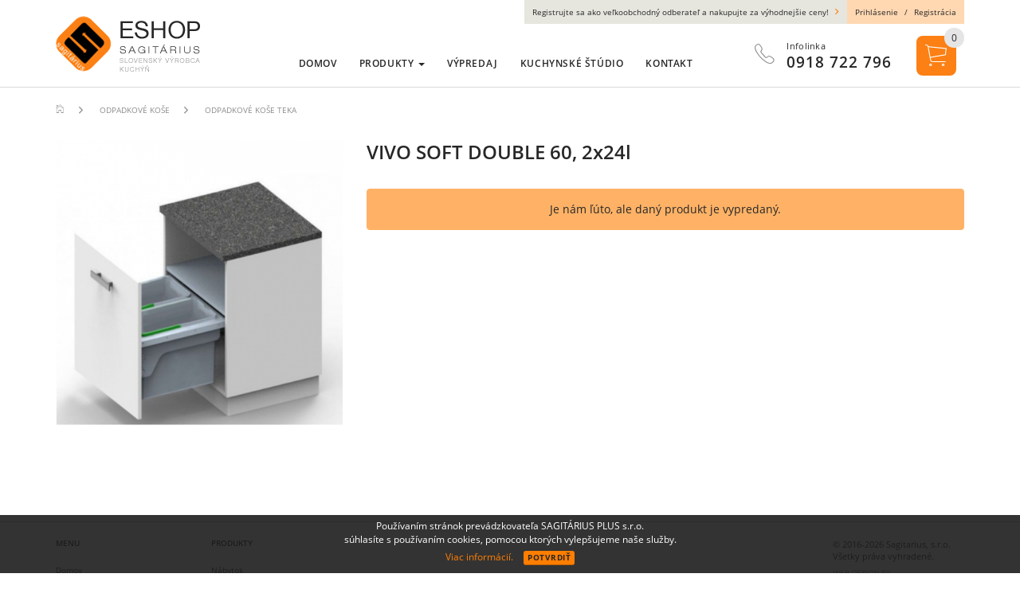

--- FILE ---
content_type: text/html; charset=utf-8
request_url: https://www.kuchyneshop.sk/tovar/3902/vivo-soft-double-60-2x24l
body_size: 5214
content:
<!DOCTYPE html>
<html lang="sk">
<head>
    <meta name="viewport" content="user-scalable=no, width=device-width, initial-scale=1, maximum-scale=1">
    <meta http-equiv="X-UA-Compatible" content="IE=edge,chrome=1">
    <meta charset="UTF-8">
    <meta name="robots" content="index,follow">

    <title id="snippet--title">VIVO SOFT DOUBLE 60, 2x24l | Kuchyne Sagitárius</title>
    <meta name="description" content="
	Rozmery: 654&amp;nbsp;x 470 x 380 mm
	Rozloženie nádob v koši: 2 x 24&amp;nbsp;l
	Skrinka: 60&amp;nbsp;cm
	Čelný výsuv
	Maximálne zaťaženie: 20 kg (bez čelných dvierok) …">

    <link rel="apple-touch-icon" sizes="57x57" href="/favicon/apple-icon-57x57.png">
    <link rel="apple-touch-icon" sizes="60x60" href="/favicon/apple-icon-60x60.png">
    <link rel="apple-touch-icon" sizes="72x72" href="/favicon/apple-icon-72x72.png">
    <link rel="apple-touch-icon" sizes="76x76" href="/favicon/apple-icon-76x76.png">
    <link rel="apple-touch-icon" sizes="114x114" href="/favicon/apple-icon-114x114.png">
    <link rel="apple-touch-icon" sizes="120x120" href="/favicon/apple-icon-120x120.png">
    <link rel="apple-touch-icon" sizes="144x144" href="/favicon/apple-icon-144x144.png">
    <link rel="apple-touch-icon" sizes="152x152" href="/favicon/apple-icon-152x152.png">
    <link rel="apple-touch-icon" sizes="180x180" href="/favicon/apple-icon-180x180.png">
    <link rel="icon" type="image/png" sizes="192x192" href="/favicon/android-icon-192x192.png">
    <link rel="icon" type="image/png" sizes="32x32" href="/favicon/favicon-32x32.png">
    <link rel="icon" type="image/png" sizes="96x96" href="/favicon/favicon-96x96.png">
    <link rel="icon" type="image/png" sizes="16x16" href="/favicon/favicon-16x16.png">
    <link rel="manifest" href="/favicon/manifest.json">

    <meta name="msapplication-TileColor" content="#ffffff">
    <meta name="msapplication-TileImage" content="/favicon/ms-icon-144x144.png">
    <meta name="theme-color" content="#ffffff">

<link rel="stylesheet" type="text/css" href="/webtemp/cssloader-1e63ca01f669.css?1556813153">

    <meta name="author" content="Kuchyne Sagitárius">
    <meta property="og:title" content="VIVO SOFT DOUBLE 60, 2x24l">
    <meta property="og:url" content="https://www.kuchyneshop.sk/tovar/3902/vivo-soft-double-60-2x24l">
    <meta property="og:site_name" content="Kuchyne Sagitárius">
    <meta property="og:description" content="
	Rozmery: 654&amp;nbsp;x 470 x 380 mm
	Rozloženie nádob v koši: 2 x 24&amp;nbsp;l
	Skrinka: 60&amp;nbsp;cm
	Čelný výsuv
	Maximálne zaťaženie: 20 kg (bez čelných dvierok) …">

        <meta property="og:image" content="https://www.kuchyneshop.sk/thumbs/400x400-fix-80/3902-4462-s-2385-600.PNG">
        <meta property="og:image:width" content="400">
        <meta property="og:image:height" content="400">

    <!-- HTML5 shim and Respond.js for IE8 support of HTML5 elements and media queries -->
    <!-- WARNING: Respond.js doesn't work if you view the page via file:// -->
    <!--[if lt IE 9]>
    <script src="https://oss.maxcdn.com/html5shiv/3.7.2/html5shiv.min.js"></script>
    <script src="https://oss.maxcdn.com/respond/1.4.2/respond.min.js"></script>
    <![endif]-->

    <meta name="google-site-verification" content="O72Si6506yWEgEsfsBzYM3ykm1-zXD3wZU1iBx4MPIw" />
</head>
<body id="bodyshop" class="shop ">
    <div class="page-topmargin">
        
        <section class="content">
            <div class="container">
                    <ol class="breadcrumb hidden-print" vocab="http://schema.org/" typeof="BreadcrumbList">
        <li property="itemListElement" typeof="ListItem">
            <a property="item" typeof="WebPage" href="https://www.kuchyneshop.sk">
                <span class="ion ion-ios-home-outline"></span>
            </a>
            <meta property="position" content="1">
            <meta property="item" typeof="WebPage" content="Domov">
        </li>
                <li property="itemListElement" typeof="ListItem">
                    <a property="item" typeof="WebPage" href="/odpadkove-kose">
                        <span property="name">Odpadkové koše</span>
                    </a>
                    <meta property="position" content="2">
                </li>
                <li property="itemListElement" typeof="ListItem">
                    <a property="item" typeof="WebPage" href="/odpadkove-kose-teka">
                        <span property="name">Odpadkové koše TEKA</span>
                    </a>
                    <meta property="position" content="3">
                </li>
    </ol>
<div itemscope itemtype="http://schema.org/Product">
    <div class="row product-detail">
        <div class="col-sm-8 col-sm-push-4 mb30">
            <h1 itemprop="name" class="product-heading">
                VIVO SOFT DOUBLE 60, 2x24l
            </h1>

        <p class="alert alert-info text-center">
            Je nám ľúto, ale daný produkt je vypredaný.
        </p>
        </div>

        <div class="col-sm-4 col-sm-pull-8 mb30">
<div class="col-img mb20 position-relative text-center">
    <a data-fancybox="gallery2" class="cursor-zoom-in" href="/thumbs/1200x1200-normal-80/3902-4462-s-2385-600.PNG">
        <img itemprop="image" src="/thumbs/470x470-fix-80/3902-4462-s-2385-600.PNG" alt="VIVO SOFT DOUBLE 60, 2x24l" title="VIVO SOFT DOUBLE 60, 2x24l" class="img-responsive">
    </a>
    <div class="badge-area">
    </div>
</div>

<div class="foto-slider">
    <div class="owl-carousel" id="foto-slider">
    </div>
</div>        </div>
    </div>
</div>



            </div>
        </section>
    </div>

    
<footer class="footer-links">
    <section class="footer hidden-xs">
        <div class="container">
            <div class="row">
                <nav class="col-sm-6 col-lg-2 mb20-xs min-menu">
                    <span class="h2">Menu</span>
                    <ul class="menu">
                        <li>
                            <a href="https://www.kuchyneshop.sk">Domov</a>
                        </li>

                            <li>
                                    <a href="http://ssagitarius.sk/" class="blank">Kuchynské štúdio</a>

                            </li>
                            <li>
                                        <a href="/vseobecne-obchodne-podmienky">Obchodné podmienky</a>

                            </li>
                            <li>
                                        <a href="/kontakt">Kontakt</a>

                            </li>
                    </ul>
                </nav>


                <nav class="col-sm-6 col-lg-2 mb20-xs min-menu mb20">
                    <span class="h2">Produkty</span>

                    <ul class="menu">
                        <li>
                            <a href="/nabytok">Nábytok</a>
                        </li>
                        <li>
                            <a href="/kuchyna-vybavenie">Drezy a batéria</a>
                        </li>
                        <li>
                            <a href="/odpadkove-kose">Odpadkové koše</a>
                        </li>
                        <li>
                            <a href="/kuchynske-dvierka">Dvierka</a>
                        </li>
                        <li>
                            <a href="/kovanie">Kovanie</a>
                        </li>
                        <li>
                            <a href="/domace-spotrebice">Domáce spotrebiče</a>
                        </li>
                        <li>
                            <a href="/zasuvkove-vysuvy">Zásuvkové výsuvy</a>
                        </li>
                        <li>
                            <a href="/posuvne-systemy">Profesionálne posuvné systémy</a>
                        </li>
                        <li>
                            <a href="/vcelie-ule">Včelie úle</a>
                        </li>
                        <li>
                            <a href="/velky-vypredaj">Výpredaj</a>
                        </li>
                    </ul>
                </nav>

                <div class="col-sm-9 col-lg-6">
                    <div class="fb-like" data-href="https://www.facebook.com/sagitarius.kuchyne" data-layout="button_count" data-action="like" data-size="small" data-show-faces="false" data-share="false"></div>
                </div>

                <div class="col-sm-3 col-lg-2">
                    <p>© 2016-2026 Sagitarius, s.r.o. Všetky práva vyhradené.</p>
                    <a class="marlow blank" href="http://www.marlow.sk/" title="Web design: Marlow Design">
                        Web design: Marlow Design
                    </a>
                </div>
            </div>
        </div>
    </section>

    <div class="toggle-links-footer visible-xs">
        <div class="container">
            <span>Získajte viac informácií o Kuchyne Sagitárius</span>
            <span class="ion ion-chevron-down"></span>
        </div>
    </div>

    <section class="footer visible-xs">
        <div class="container">
            <div class="footer-menu">
                <nav class="mb20">
                    <span class="h2">Menu</span>
                    <ul class="menu">
                        <li>
                            <a href="https://www.kuchyneshop.sk">Domov</a>
                        </li>

                            <li>
                                    <a href="http://ssagitarius.sk/" class="blank">Kuchynské štúdio</a>

                            </li>
                            <li>
                                        <a href="/vseobecne-obchodne-podmienky">Obchodné podmienky</a>

                            </li>
                            <li>
                                        <a href="/kontakt">Kontakt</a>

                            </li>
                    </ul>
                </nav>

                <nav class="mb20">
                    <span class="h2">Produkty</span>

                    <ul class="menu">
                        <li>
                            <a href="/nabytok">Nábytok</a>
                        </li>
                        <li>
                            <a href="/kuchyna-vybavenie">Drezy a batéria</a>
                        </li>
                        <li>
                            <a href="/odpadkove-kose">Odpadkové koše</a>
                        </li>
                        <li>
                            <a href="/kuchynske-dvierka">Dvierka</a>
                        </li>
                        <li>
                            <a href="/kovanie">Kovanie</a>
                        </li>
                        <li>
                            <a href="/domace-spotrebice">Domáce spotrebiče</a>
                        </li>
                        <li>
                            <a href="/zasuvkove-vysuvy">Zásuvkové výsuvy</a>
                        </li>
                        <li>
                            <a href="/posuvne-systemy">Profesionálne posuvné systémy</a>
                        </li>
                        <li>
                            <a href="/vcelie-ule">Včelie úle</a>
                        </li>
                        <li>
                            <a href="/velky-vypredaj">Výpredaj</a>
                        </li>
                    </ul>
                </nav>
            </div>

            <div class="fb-like mb20" data-href="https://www.facebook.com/sagitarius.kuchyne" data-layout="button_count" data-action="like" data-size="small" data-show-faces="false" data-share="false"></div>
            <p>© 2016-2026 Sagitarius, s.r.o. Všetky práva vyhradené.</p>
            <a class="marlow blank" href="http://www.marlow.sk/" title="Web design: Marlow Design">
                Web design: Marlow Design
            </a>
        </div>
    </section>
</footer>
<header id="header" class="header">
    <div class="container">
        <div class="row">
            <div class="col-sm-3 col-xs-5 pt20 pt10-xs">
                <a class="logo" href="https://www.kuchyneshop.sk">
                    <img src="/images/page/logo.png" class="img-responsive" alt="Kuchyne Sagitárius">
                </a>
            </div>

            <div class="col-sm-9 col-xs-7">
                    <div class="auth hidden-xs">
                        <div class="auth-info">
                            Registrujte sa ako veľkoobchodný odberateľ a nakupujte za výhodnejšie ceny! <span class="ion ion-ios-arrow-forward"></span>
                        </div>

                        <div class="auth-menu">
                            <a href="/prihlasenie-zakaznika">Prihlásenie</a>
                            <span class="divider">/</span>
                            <a href="/registracia-zakaznika">Registrácia</a>
                        </div>
                    </div>

                <div class="top-menu">
                    <div class="row">
                        <nav class="col-md-8 hidden-sm hidden-xs">
                            <ul class="menu">
                                <li>
                                    <a href="https://www.kuchyneshop.sk">Domov</a>
                                </li>

                                <li>
                                    <a href="#" data-toggle="dropdown" aria-haspopup="true" aria-expanded="false">
                                        Produkty <span class="caret"></span>
                                    </a>

                                    <ul class="dropdown-menu">
                                                    <li class="dropdown dropdown-submenu">
                                                        <a class="text-uppercase" href="#" class="dropdown-toggle" data-toggle="dropdown">Nábytok</a>
                                                        <ul class="dropdown-menu">
                                                            <li>
                                                                <a href="/postele-matrace-vankuse">Postele, matrace, vankúše</a>
                                                            </li>
                                                        </ul>
                                                    </li>
                                                    <li class="dropdown dropdown-submenu">
                                                        <a class="text-uppercase" href="#" class="dropdown-toggle" data-toggle="dropdown">Drezy a batéria</a>
                                                        <ul class="dropdown-menu">
                                                            <li>
                                                                <a href="/kuchynske-drezy-baterie-prislusenstvo-teka">Kuch.drezy, batérie a prísluš.TEKA</a>
                                                            </li>
                                                            <li>
                                                                <a href="/kuchynske-drezy-baterie-prislusenstvo-blanco">Kuch.drezy, batérie a prísluš.BLANCO</a>
                                                            </li>
                                                            <li>
                                                                <a href="/kuchynske-drezy-baterie-prislusenstvo-alveus">Kuch.drezy, batérie a prísluš.ALVEUS</a>
                                                            </li>
                                                            <li>
                                                                <a href="/kuchynske-drezy-baterie-prislusenstvo-franke">Kuch.drezy, batérie a prísluš.FRANKE</a>
                                                            </li>
                                                        </ul>
                                                    </li>
                                                    <li class="dropdown dropdown-submenu">
                                                        <a class="text-uppercase" href="#" class="dropdown-toggle" data-toggle="dropdown">Odpadkové koše</a>
                                                        <ul class="dropdown-menu">
                                                            <li>
                                                                <a href="/odpadkove-kose-teka">Odpadkové koše TEKA</a>
                                                            </li>
                                                            <li>
                                                                <a href="/odpadkove-kose-blanco">Odpadkové koše BLANCO</a>
                                                            </li>
                                                            <li>
                                                                <a href="/odpadkove-kose-alveus">Odpadkové koše ALVEUS</a>
                                                            </li>
                                                            <li>
                                                                <a href="/kose-odpadkove-franke">Odpadkové koše Franke</a>
                                                            </li>
                                                        </ul>
                                                    </li>
                                                    <li class="dropdown dropdown-submenu">
                                                        <a class="text-uppercase" href="#" class="dropdown-toggle" data-toggle="dropdown">Dvierka</a>
                                                        <ul class="dropdown-menu">
                                                            <li>
                                                                <a href="/kuchynske-dvierka-foliovane">Fóliované dvierka</a>
                                                            </li>
                                                            <li>
                                                                <a href="/kuchynske-dvierka-akrylatove">Akrylátové dvierka</a>
                                                            </li>
                                                            <li>
                                                                <a href="/kuchynske-dvierka-striekane">Striekané dvierka</a>
                                                            </li>
                                                            <li>
                                                                <a href="/kuchynske-dvierka-rampy">Rampy</a>
                                                            </li>
                                                            <li>
                                                                <a href="/kuchynske-dvierka-rimsy">Rímsy</a>
                                                            </li>
                                                            <li>
                                                                <a href="/kuchynske-dvierka-medzidvierkova-lista">Medzidvierková lišta</a>
                                                            </li>
                                                            <li>
                                                                <a href="/kuchynske-dvierka-podskrinkova-lista">Podskrinková lišta</a>
                                                            </li>
                                                            <li>
                                                                <a href="/modulova-linka">Modulové linky</a>
                                                            </li>
                                                            <li>
                                                                <a href="/dvierka-trachea">Dvierka Trachea</a>
                                                            </li>
                                                        </ul>
                                                    </li>
                                                    <li class="dropdown dropdown-submenu">
                                                        <a class="text-uppercase" href="#" class="dropdown-toggle" data-toggle="dropdown">Kovanie</a>
                                                        <ul class="dropdown-menu">
                                                            <li>
                                                                <a href="/eshop-ssagitarius-sk">Závesy na dvierka</a>
                                                            </li>
                                                            <li>
                                                                <a href="/kose">Výsuvné koše</a>
                                                            </li>
                                                            <li>
                                                                <a href="/kose-do-rohovych-skriniek">Koše do rohových skriniek</a>
                                                            </li>
                                                            <li>
                                                                <a href="/kose-do-stavanych-skrin">Koše do stavaných skríň</a>
                                                            </li>
                                                            <li>
                                                                <a href="/relingovy-program">Relingový systém</a>
                                                            </li>
                                                            <li>
                                                                <a href="/uchytky">Úchytky</a>
                                                            </li>
                                                            <li>
                                                                <a href="/kolieska-a-nohy">Nábytkové kolieska a nohy</a>
                                                            </li>
                                                            <li>
                                                                <a href="/vesiaky">Vešiaky</a>
                                                            </li>
                                                            <li>
                                                                <a href="/listy-a-tesniace-listy">Lišty a tesniace lišty</a>
                                                            </li>
                                                            <li>
                                                                <a href="/stolove-nohy">Stolové nohy</a>
                                                            </li>
                                                        </ul>
                                                    </li>
                                                    <li class="dropdown dropdown-submenu">
                                                        <a class="text-uppercase" href="#" class="dropdown-toggle" data-toggle="dropdown">Domáce spotrebiče</a>
                                                        <ul class="dropdown-menu">
                                                            <li>
                                                                <a href="/odsavace-par">Odsávače par</a>
                                                            </li>
                                                            <li>
                                                                <a href="/vstavane-rury">Vstavané rúry</a>
                                                            </li>
                                                            <li>
                                                                <a href="/mikrovlnne-rury">Mikrovlnné rúry</a>
                                                            </li>
                                                            <li>
                                                                <a href="/varne-dosky">Varné dosky</a>
                                                            </li>
                                                        </ul>
                                                    </li>
                                                    <li class="dropdown dropdown-submenu">
                                                        <a class="text-uppercase" href="#" class="dropdown-toggle" data-toggle="dropdown">Zásuvkové výsuvy</a>
                                                        <ul class="dropdown-menu">
                                                            <li>
                                                                <a href="/vysuvy-zasuvkove">Zásuvkové výsuvy</a>
                                                            </li>
                                                            <li>
                                                                <a href="/vysuvy-zasuvkove-so-sklom">Zásuvkové výsuvy so sklom</a>
                                                            </li>
                                                            <li>
                                                                <a href="/prislusenstvo-vysuvy-zasuvkove">Príslušenstvo</a>
                                                            </li>
                                                        </ul>
                                                    </li>
                                                    <li class="dropdown dropdown-submenu">
                                                        <a class="text-uppercase" href="#" class="dropdown-toggle" data-toggle="dropdown">Profesionálne posuvné systémy</a>
                                                        <ul class="dropdown-menu">
                                                            <li>
                                                                <a href="/posuvny-system-vidiecky-styl">Posuvný systém vidiecky štýl</a>
                                                            </li>
                                                            <li>
                                                                <a href="/stetiny-a-plastove-ulozenia">Štetiny a plastové uloženia</a>
                                                            </li>
                                                            <li>
                                                                <a href="/prislusenstvo-k-vstavanym-skriniam">Príslušenstvo</a>
                                                            </li>
                                                            <li>
                                                                <a href="/voziky-a-sady-vozikov">Vozíky a sady vozíkov</a>
                                                            </li>
                                                        </ul>
                                                    </li>
                                                    <li class="dropdown dropdown-submenu">
                                                        <a class="text-uppercase" href="#" class="dropdown-toggle" data-toggle="dropdown">Včelie úle</a>
                                                        <ul class="dropdown-menu">
                                                            <li>
                                                                <a href="/vcelie-ule-zateplene">Včelie úle zateplené</a>
                                                            </li>
                                                            <li>
                                                                <a href="/vcelie-ule-nezateplene">Včelie úle nezateplené</a>
                                                            </li>
                                                            <li>
                                                                <a href="/ramikove-prirezy">Rámikové prírezy</a>
                                                            </li>
                                                            <li>
                                                                <a href="/doplnky">Doplnky</a>
                                                            </li>
                                                        </ul>
                                                    </li>
                                    </ul>
                                </li>

                                    <li>
                                        <a class="text-uppercase" href="/velky-vypredaj">Výpredaj</a>
                                    </li>

                                    <li>
                                            <a href="http://ssagitarius.sk/" class="blank">Kuchynské štúdio</a>

                                    </li>
                                    <li>
                                                <a href="/kontakt">Kontakt</a>

                                    </li>
                            </ul>
                        </nav>

                        <div class="col-md-4 col-sm-7 col-sm-offset-5 col-md-offset-0 clearfix dropdown">
                            <div class="info-phone hidden-xs">
                                <span class="ion ion-ios-telephone-outline hidden-md"></span>
                                <div class="phone">
                                    <span>Infolinka</span>
                                    <strong>0918 722 796</strong>
                                </div>
                            </div>

                            <a class="nav-menu-icon" href="javascript:void(0)">
                                <span></span>
                            </a>

                            <a href="javascript:void(0)" id="shopping" class="shopping-icon" data-toggle="dropdown" aria-haspopup="true" aria-expanded="true">
                                <span class="ion ion-ios-cart-outline"></span>
                                <span class="counter" id="snippet--headerCart">0</span>
                            </a>

                            <div class="dropdown-menu dropdown-menu-right" aria-labelledby="dropdown-cart">
                                <div class="row">
                                    <div class="col-xs-10">
                                        <span class="h5">Váš košík</span>
                                    </div>
                                    <div class="col-xs-2 text-right">
                                        <a href="javascript:void(0)" class="closedropdown">
                                            <span class="ion ion-close-circled"></span>
                                        </a>
                                    </div>
                                </div>

                                <div id="snippet--cartArea">
                                                                            <p class="alert alert-info text-center mb0">
                                            <strong>Košík neobsahuje položky.</strong>
                                        </p>
                                </div>
                            </div>
                        </div>
                    </div>
                </div>
            </div>
        </div>
    </div>
</header>

<nav class="mobile-menu">
    <div class="container">
        <ul class="nav text-center">
            <li>
                <a href="https://www.kuchyneshop.sk">Domov</a>
            </li>
            <li>
                <a href="/nabytok">Nábytok</a>
            </li>
            <li>
                <a href="/kuchyna-vybavenie">Drezy a batéria</a>
            </li>
            <li>
                <a href="/odpadkove-kose">Odpadkové koše</a>
            </li>
            <li>
                <a href="/kuchynske-dvierka">Dvierka</a>
            </li>
            <li>
                <a href="/kovanie">Kovanie</a>
            </li>
            <li>
                <a href="/domace-spotrebice">Domáce spotrebiče</a>
            </li>
            <li>
                <a href="/zasuvkove-vysuvy">Zásuvkové výsuvy</a>
            </li>
            <li>
                <a href="/posuvne-systemy">Profesionálne posuvné systémy</a>
            </li>
            <li>
                <a href="/vcelie-ule">Včelie úle</a>
            </li>
            <li>
                <a href="/velky-vypredaj">Výpredaj</a>
            </li>
                <li>
                        <a href="http://ssagitarius.sk/" class="blank">Kuchynské štúdio</a>

                </li>
                <li>
                            <a href="/kontakt">Kontakt</a>

                </li>
        </ul>

        <div class="mobile-phone-box">
            <a href="tel:0918 722 796" class="info-phone">
                <span class="ion ion-ios-telephone-outline"></span>
                <div class="phone">
                    <span>Infolinka</span>
                    <strong>0918 722 796</strong>
                </div>
            </a>
        </div>
    </div>
</nav>
<script type="text/javascript" src="/webtemp/jsloader-17ae461b6737.js?1556812094"></script>
    
        <div class="eu-cookies hidden-print">
            Používaním stránok prevádzkovateľa SAGITÁRIUS PLUS s.r.o. <br>
            súhlasíte s používaním cookies, pomocou ktorých vylepšujeme naše služby.
            <div class="mt5 mb5">
                <a href="/zasady-pouzivania-suborov-cookie">Viac informácií.</a>
                <button class="btn btn-default btn-xs">Potvrdiť</button>
            </div>
        </div>
        <noscript><style>.eu-cookies { display:none }</style></noscript>

        <script type="text/javascript">
            $('.eu-cookies button').click(function () {
                var date = new Date();
                date.setFullYear(date.getFullYear() + 10);
                document.cookie = 'eu-cookies=1; path=/; expires=' + date.toGMTString();
                $('.eu-cookies').hide();
            });
        </script>

<div id="snippet--flashes">        <script type="text/javascript">
        </script>
</div>
    
    <div id="fb-root"></div>
    <script>(function(d, s, id) {
            var js, fjs = d.getElementsByTagName(s)[0];
            if (d.getElementById(id)) return;
            js = d.createElement(s); js.id = id;
            js.src = "//connect.facebook.net/sk_SK/sdk.js#xfbml=1&version=v2.10&appId=829993427026724";
            fjs.parentNode.insertBefore(js, fjs);
        }(document, 'script', 'facebook-jssdk'));
    </script>
    <script async src="https://www.googletagmanager.com/gtag/js?id=UA-5435714-51"></script>
    <script>
        window.dataLayer = window.dataLayer || [];
        function gtag(){ dataLayer.push(arguments);}
        gtag('js', new Date());

        gtag('config', 'UA-5435714-51');
    </script>
    <script src='https://www.google.com/recaptcha/api.js'></script>
</body>
</html>

--- FILE ---
content_type: text/css
request_url: https://www.kuchyneshop.sk/webtemp/cssloader-1e63ca01f669.css?1556813153
body_size: 30666
content:

@font-face {
    font-family: 'Open Sans';
    src: url('../fonts/open-sans/OpenSans-Regular.woff2') format('woff2'), url('../fonts/open-sans/OpenSans-Regular.woff') format('woff');
    font-weight: normal;
    font-style: normal;
}

@font-face {
    font-family: 'Open Sans';
    src: url('../fonts/open-sans/OpenSans-SemiBold.woff2') format('woff2'), url('../fonts/open-sans/OpenSans-SemiBold.woff') format('woff');
    font-weight: 600;
    font-style: normal;
}

@font-face {
    font-family: 'Open Sans';
    src: url('../fonts/open-sans/OpenSans-Bold.woff2') format('woff2'), url('../fonts/open-sans/OpenSans-Bold.woff') format('woff');
    font-weight: bold;
    font-style: normal;
}


/*!
 * Bootstrap v3.3.7 (http://getbootstrap.com)
 * Copyright 2011-2016 Twitter, Inc.
 * Licensed under MIT (https://github.com/twbs/bootstrap/blob/master/LICENSE)
 */
/*! normalize.css v3.0.3 | MIT License | github.com/necolas/normalize.css */
html {
  font-family: sans-serif;
  -ms-text-size-adjust: 100%;
  -webkit-text-size-adjust: 100%;
}
body {
  margin: 0;
}
article,
aside,
details,
figcaption,
figure,
footer,
header,
hgroup,
main,
menu,
nav,
section,
summary {
  display: block;
}
audio,
canvas,
progress,
video {
  display: inline-block;
  vertical-align: baseline;
}
audio:not([controls]) {
  display: none;
  height: 0;
}
[hidden],
template {
  display: none;
}
a {
  background-color: transparent;
}
a:active,
a:hover {
  outline: 0;
}
abbr[title] {
  border-bottom: 1px dotted;
}
b,
strong {
  font-weight: bold;
}
dfn {
  font-style: italic;
}
h1 {
  font-size: 2em;
  margin: 0.67em 0;
}
mark {
  background: #ff0;
  color: #000;
}
small {
  font-size: 80%;
}
sub,
sup {
  font-size: 75%;
  line-height: 0;
  position: relative;
  vertical-align: baseline;
}
sup {
  top: -0.5em;
}
sub {
  bottom: -0.25em;
}
img {
  border: 0;
}
svg:not(:root) {
  overflow: hidden;
}
figure {
  margin: 1em 40px;
}
hr {
  box-sizing: content-box;
  height: 0;
}
pre {
  overflow: auto;
}
code,
kbd,
pre,
samp {
  font-family: monospace, monospace;
  font-size: 1em;
}
button,
input,
optgroup,
select,
textarea {
  color: inherit;
  font: inherit;
  margin: 0;
}
button {
  overflow: visible;
}
button,
select {
  text-transform: none;
}
button,
html input[type="button"],
input[type="reset"],
input[type="submit"] {
  -webkit-appearance: button;
  cursor: pointer;
}
button[disabled],
html input[disabled] {
  cursor: default;
}
button::-moz-focus-inner,
input::-moz-focus-inner {
  border: 0;
  padding: 0;
}
input {
  line-height: normal;
}
input[type="checkbox"],
input[type="radio"] {
  box-sizing: border-box;
  padding: 0;
}
input[type="number"]::-webkit-inner-spin-button,
input[type="number"]::-webkit-outer-spin-button {
  height: auto;
}
input[type="search"] {
  -webkit-appearance: textfield;
  box-sizing: content-box;
}
input[type="search"]::-webkit-search-cancel-button,
input[type="search"]::-webkit-search-decoration {
  -webkit-appearance: none;
}
fieldset {
  border: 1px solid #c0c0c0;
  margin: 0 2px;
  padding: 0.35em 0.625em 0.75em;
}
legend {
  border: 0;
  padding: 0;
}
textarea {
  overflow: auto;
}
optgroup {
  font-weight: bold;
}
table {
  border-collapse: collapse;
  border-spacing: 0;
}
td,
th {
  padding: 0;
}
/*! Source: https://github.com/h5bp/html5-boilerplate/blob/master/src/css/main.css */
@media print {
  *,
  *:before,
  *:after {
    background: transparent !important;
    color: #000 !important;
    box-shadow: none !important;
    text-shadow: none !important;
  }
  a,
  a:visited {
    text-decoration: underline;
  }
  a[href]:after {
    content: " (" attr(href) ")";
  }
  abbr[title]:after {
    content: " (" attr(title) ")";
  }
  a[href^="#"]:after,
  a[href^="javascript:"]:after {
    content: "";
  }
  pre,
  blockquote {
    border: 1px solid #999;
    page-break-inside: avoid;
  }
  thead {
    display: table-header-group;
  }
  tr,
  img {
    page-break-inside: avoid;
  }
  img {
    max-width: 100% !important;
  }
  p,
  h2,
  h3 {
    orphans: 3;
    widows: 3;
  }
  h2,
  h3 {
    page-break-after: avoid;
  }
  .navbar {
    display: none;
  }
  .btn > .caret,
  .dropup > .btn > .caret {
    border-top-color: #000 !important;
  }
  .label {
    border: 1px solid #000;
  }
  .table {
    border-collapse: collapse !important;
  }
  .table td,
  .table th {
    background-color: #fff !important;
  }
  .table-bordered th,
  .table-bordered td {
    border: 1px solid #ddd !important;
  }
}
* {
  -webkit-box-sizing: border-box;
  -moz-box-sizing: border-box;
  box-sizing: border-box;
}
*:before,
*:after {
  -webkit-box-sizing: border-box;
  -moz-box-sizing: border-box;
  box-sizing: border-box;
}
html {
  font-size: 10px;
  -webkit-tap-highlight-color: rgba(0, 0, 0, 0);
}
body {
  font-family: "Open Sans", sans-serif;
  font-size: 14px;
  line-height: 1.42857143;
  color: #272727;
  background-color: #ffffff;
}
input,
button,
select,
textarea {
  font-family: inherit;
  font-size: inherit;
  line-height: inherit;
}
a {
  color: #337ab7;
  text-decoration: none;
}
a:hover,
a:focus {
  color: #23527c;
  text-decoration: underline;
}
a:focus {
  outline: 5px auto -webkit-focus-ring-color;
  outline-offset: -2px;
}
figure {
  margin: 0;
}
img {
  vertical-align: middle;
}
.img-responsive {
  display: block;
  max-width: 100%;
  height: auto;
}
.img-rounded {
  border-radius: 4px;
}
.img-thumbnail {
  padding: 4px;
  line-height: 1.42857143;
  background-color: #ffffff;
  border: 1px solid #dddddd;
  border-radius: 4px;
  -webkit-transition: all 0.2s ease-in-out;
  -o-transition: all 0.2s ease-in-out;
  transition: all 0.2s ease-in-out;
  display: inline-block;
  max-width: 100%;
  height: auto;
}
.img-circle {
  border-radius: 50%;
}
hr {
  margin-top: 20px;
  margin-bottom: 20px;
  border: 0;
  border-top: 1px solid #e6e6e6;
}
.sr-only {
  position: absolute;
  width: 1px;
  height: 1px;
  margin: -1px;
  padding: 0;
  overflow: hidden;
  clip: rect(0, 0, 0, 0);
  border: 0;
}
.sr-only-focusable:active,
.sr-only-focusable:focus {
  position: static;
  width: auto;
  height: auto;
  margin: 0;
  overflow: visible;
  clip: auto;
}
[role="button"] {
  cursor: pointer;
}
h1,
h2,
h3,
h4,
h5,
h6,
.h1,
.h2,
.h3,
.h4,
.h5,
.h6 {
  font-family: "Open Sans", sans-serif;
  font-weight: 600;
  line-height: 1.3333333;
  color: #272727;
  display: block;
}
h1,
.h1 {
  margin-top: 0;
  margin-bottom: 60px;
}
@media screen and (max-width: 767px) {
  h1,
  .h1 {
    margin-bottom: 30px;
  }
}
.page-heading {
  letter-spacing: 0.05em;
  font-weight: 300;
}
h2,
.h2,
h3,
.h3 {
  margin-top: 20px;
  margin-bottom: 10px;
}
h4,
.h4,
h5,
.h5,
h6,
.h6 {
  margin-top: 10px;
  margin-bottom: 10px;
}
h1,
.h1 {
  font-size: 30px;
}
h2,
.h2 {
  font-size: 24px;
}
h3,
.h3 {
  font-size: 18px;
}
h4,
.h4 {
  font-size: 16px;
}
h5,
.h5 {
  font-size: 14px;
}
h6,
.h6 {
  font-size: 12px;
}
p {
  margin: 0 0 10px;
}
small,
.small {
  font-size: 85%;
}
.text-left {
  text-align: left;
}
.text-right {
  text-align: right;
}
.text-center {
  text-align: center;
}
.text-justify {
  text-align: justify;
}
.text-nowrap {
  white-space: nowrap;
}
.text-lowercase {
  text-transform: lowercase;
}
.text-uppercase {
  text-transform: uppercase;
}
.text-capitalize {
  text-transform: capitalize;
}
ul,
ol {
  margin-top: 0;
  margin-bottom: 10px;
}
ul ul,
ol ul,
ul ol,
ol ol {
  margin-bottom: 0;
}
.list-unstyled {
  padding-left: 0;
  list-style: none;
}
.list-inline {
  padding-left: 0;
  list-style: none;
  margin-left: -5px;
}
.list-inline > li {
  display: inline-block;
  padding-left: 5px;
  padding-right: 5px;
}
address {
  margin-bottom: 20px;
  font-style: normal;
  line-height: 1.42857143;
}
strong {
  font-weight: 600;
}
.container {
  margin-right: auto;
  margin-left: auto;
  padding-left: 15px;
  padding-right: 15px;
}
@media (min-width: 768px) {
  .container {
    width: 750px;
  }
}
@media (min-width: 992px) {
  .container {
    width: 970px;
  }
}
@media (min-width: 1200px) {
  .container {
    width: 1170px;
  }
}
.container-fluid {
  margin-right: auto;
  margin-left: auto;
  padding-left: 15px;
  padding-right: 15px;
}
.row {
  margin-left: -15px;
  margin-right: -15px;
}
.col-xs-1, .col-sm-1, .col-md-1, .col-lg-1, .col-xs-2, .col-sm-2, .col-md-2, .col-lg-2, .col-xs-3, .col-sm-3, .col-md-3, .col-lg-3, .col-xs-4, .col-sm-4, .col-md-4, .col-lg-4, .col-xs-5, .col-sm-5, .col-md-5, .col-lg-5, .col-xs-6, .col-sm-6, .col-md-6, .col-lg-6, .col-xs-7, .col-sm-7, .col-md-7, .col-lg-7, .col-xs-8, .col-sm-8, .col-md-8, .col-lg-8, .col-xs-9, .col-sm-9, .col-md-9, .col-lg-9, .col-xs-10, .col-sm-10, .col-md-10, .col-lg-10, .col-xs-11, .col-sm-11, .col-md-11, .col-lg-11, .col-xs-12, .col-sm-12, .col-md-12, .col-lg-12 {
  position: relative;
  min-height: 1px;
  padding-left: 15px;
  padding-right: 15px;
}
.col-xs-1, .col-xs-2, .col-xs-3, .col-xs-4, .col-xs-5, .col-xs-6, .col-xs-7, .col-xs-8, .col-xs-9, .col-xs-10, .col-xs-11, .col-xs-12 {
  float: left;
}
.col-xs-12 {
  width: 100%;
}
.col-xs-11 {
  width: 91.66666667%;
}
.col-xs-10 {
  width: 83.33333333%;
}
.col-xs-9 {
  width: 75%;
}
.col-xs-8 {
  width: 66.66666667%;
}
.col-xs-7 {
  width: 58.33333333%;
}
.col-xs-6 {
  width: 50%;
}
.col-xs-5 {
  width: 41.66666667%;
}
.col-xs-4 {
  width: 33.33333333%;
}
.col-xs-3 {
  width: 25%;
}
.col-xs-2 {
  width: 16.66666667%;
}
.col-xs-1 {
  width: 8.33333333%;
}
.col-xs-pull-12 {
  right: 100%;
}
.col-xs-pull-11 {
  right: 91.66666667%;
}
.col-xs-pull-10 {
  right: 83.33333333%;
}
.col-xs-pull-9 {
  right: 75%;
}
.col-xs-pull-8 {
  right: 66.66666667%;
}
.col-xs-pull-7 {
  right: 58.33333333%;
}
.col-xs-pull-6 {
  right: 50%;
}
.col-xs-pull-5 {
  right: 41.66666667%;
}
.col-xs-pull-4 {
  right: 33.33333333%;
}
.col-xs-pull-3 {
  right: 25%;
}
.col-xs-pull-2 {
  right: 16.66666667%;
}
.col-xs-pull-1 {
  right: 8.33333333%;
}
.col-xs-pull-0 {
  right: auto;
}
.col-xs-push-12 {
  left: 100%;
}
.col-xs-push-11 {
  left: 91.66666667%;
}
.col-xs-push-10 {
  left: 83.33333333%;
}
.col-xs-push-9 {
  left: 75%;
}
.col-xs-push-8 {
  left: 66.66666667%;
}
.col-xs-push-7 {
  left: 58.33333333%;
}
.col-xs-push-6 {
  left: 50%;
}
.col-xs-push-5 {
  left: 41.66666667%;
}
.col-xs-push-4 {
  left: 33.33333333%;
}
.col-xs-push-3 {
  left: 25%;
}
.col-xs-push-2 {
  left: 16.66666667%;
}
.col-xs-push-1 {
  left: 8.33333333%;
}
.col-xs-push-0 {
  left: auto;
}
.col-xs-offset-12 {
  margin-left: 100%;
}
.col-xs-offset-11 {
  margin-left: 91.66666667%;
}
.col-xs-offset-10 {
  margin-left: 83.33333333%;
}
.col-xs-offset-9 {
  margin-left: 75%;
}
.col-xs-offset-8 {
  margin-left: 66.66666667%;
}
.col-xs-offset-7 {
  margin-left: 58.33333333%;
}
.col-xs-offset-6 {
  margin-left: 50%;
}
.col-xs-offset-5 {
  margin-left: 41.66666667%;
}
.col-xs-offset-4 {
  margin-left: 33.33333333%;
}
.col-xs-offset-3 {
  margin-left: 25%;
}
.col-xs-offset-2 {
  margin-left: 16.66666667%;
}
.col-xs-offset-1 {
  margin-left: 8.33333333%;
}
.col-xs-offset-0 {
  margin-left: 0%;
}
@media (min-width: 768px) {
  .col-sm-1, .col-sm-2, .col-sm-3, .col-sm-4, .col-sm-5, .col-sm-6, .col-sm-7, .col-sm-8, .col-sm-9, .col-sm-10, .col-sm-11, .col-sm-12 {
    float: left;
  }
  .col-sm-12 {
    width: 100%;
  }
  .col-sm-11 {
    width: 91.66666667%;
  }
  .col-sm-10 {
    width: 83.33333333%;
  }
  .col-sm-9 {
    width: 75%;
  }
  .col-sm-8 {
    width: 66.66666667%;
  }
  .col-sm-7 {
    width: 58.33333333%;
  }
  .col-sm-6 {
    width: 50%;
  }
  .col-sm-5 {
    width: 41.66666667%;
  }
  .col-sm-4 {
    width: 33.33333333%;
  }
  .col-sm-3 {
    width: 25%;
  }
  .col-sm-2 {
    width: 16.66666667%;
  }
  .col-sm-1 {
    width: 8.33333333%;
  }
  .col-sm-pull-12 {
    right: 100%;
  }
  .col-sm-pull-11 {
    right: 91.66666667%;
  }
  .col-sm-pull-10 {
    right: 83.33333333%;
  }
  .col-sm-pull-9 {
    right: 75%;
  }
  .col-sm-pull-8 {
    right: 66.66666667%;
  }
  .col-sm-pull-7 {
    right: 58.33333333%;
  }
  .col-sm-pull-6 {
    right: 50%;
  }
  .col-sm-pull-5 {
    right: 41.66666667%;
  }
  .col-sm-pull-4 {
    right: 33.33333333%;
  }
  .col-sm-pull-3 {
    right: 25%;
  }
  .col-sm-pull-2 {
    right: 16.66666667%;
  }
  .col-sm-pull-1 {
    right: 8.33333333%;
  }
  .col-sm-pull-0 {
    right: auto;
  }
  .col-sm-push-12 {
    left: 100%;
  }
  .col-sm-push-11 {
    left: 91.66666667%;
  }
  .col-sm-push-10 {
    left: 83.33333333%;
  }
  .col-sm-push-9 {
    left: 75%;
  }
  .col-sm-push-8 {
    left: 66.66666667%;
  }
  .col-sm-push-7 {
    left: 58.33333333%;
  }
  .col-sm-push-6 {
    left: 50%;
  }
  .col-sm-push-5 {
    left: 41.66666667%;
  }
  .col-sm-push-4 {
    left: 33.33333333%;
  }
  .col-sm-push-3 {
    left: 25%;
  }
  .col-sm-push-2 {
    left: 16.66666667%;
  }
  .col-sm-push-1 {
    left: 8.33333333%;
  }
  .col-sm-push-0 {
    left: auto;
  }
  .col-sm-offset-12 {
    margin-left: 100%;
  }
  .col-sm-offset-11 {
    margin-left: 91.66666667%;
  }
  .col-sm-offset-10 {
    margin-left: 83.33333333%;
  }
  .col-sm-offset-9 {
    margin-left: 75%;
  }
  .col-sm-offset-8 {
    margin-left: 66.66666667%;
  }
  .col-sm-offset-7 {
    margin-left: 58.33333333%;
  }
  .col-sm-offset-6 {
    margin-left: 50%;
  }
  .col-sm-offset-5 {
    margin-left: 41.66666667%;
  }
  .col-sm-offset-4 {
    margin-left: 33.33333333%;
  }
  .col-sm-offset-3 {
    margin-left: 25%;
  }
  .col-sm-offset-2 {
    margin-left: 16.66666667%;
  }
  .col-sm-offset-1 {
    margin-left: 8.33333333%;
  }
  .col-sm-offset-0 {
    margin-left: 0%;
  }
}
@media (min-width: 992px) {
  .col-md-1, .col-md-2, .col-md-3, .col-md-4, .col-md-5, .col-md-6, .col-md-7, .col-md-8, .col-md-9, .col-md-10, .col-md-11, .col-md-12 {
    float: left;
  }
  .col-md-12 {
    width: 100%;
  }
  .col-md-11 {
    width: 91.66666667%;
  }
  .col-md-10 {
    width: 83.33333333%;
  }
  .col-md-9 {
    width: 75%;
  }
  .col-md-8 {
    width: 66.66666667%;
  }
  .col-md-7 {
    width: 58.33333333%;
  }
  .col-md-6 {
    width: 50%;
  }
  .col-md-5 {
    width: 41.66666667%;
  }
  .col-md-4 {
    width: 33.33333333%;
  }
  .col-md-3 {
    width: 25%;
  }
  .col-md-2 {
    width: 16.66666667%;
  }
  .col-md-1 {
    width: 8.33333333%;
  }
  .col-md-pull-12 {
    right: 100%;
  }
  .col-md-pull-11 {
    right: 91.66666667%;
  }
  .col-md-pull-10 {
    right: 83.33333333%;
  }
  .col-md-pull-9 {
    right: 75%;
  }
  .col-md-pull-8 {
    right: 66.66666667%;
  }
  .col-md-pull-7 {
    right: 58.33333333%;
  }
  .col-md-pull-6 {
    right: 50%;
  }
  .col-md-pull-5 {
    right: 41.66666667%;
  }
  .col-md-pull-4 {
    right: 33.33333333%;
  }
  .col-md-pull-3 {
    right: 25%;
  }
  .col-md-pull-2 {
    right: 16.66666667%;
  }
  .col-md-pull-1 {
    right: 8.33333333%;
  }
  .col-md-pull-0 {
    right: auto;
  }
  .col-md-push-12 {
    left: 100%;
  }
  .col-md-push-11 {
    left: 91.66666667%;
  }
  .col-md-push-10 {
    left: 83.33333333%;
  }
  .col-md-push-9 {
    left: 75%;
  }
  .col-md-push-8 {
    left: 66.66666667%;
  }
  .col-md-push-7 {
    left: 58.33333333%;
  }
  .col-md-push-6 {
    left: 50%;
  }
  .col-md-push-5 {
    left: 41.66666667%;
  }
  .col-md-push-4 {
    left: 33.33333333%;
  }
  .col-md-push-3 {
    left: 25%;
  }
  .col-md-push-2 {
    left: 16.66666667%;
  }
  .col-md-push-1 {
    left: 8.33333333%;
  }
  .col-md-push-0 {
    left: auto;
  }
  .col-md-offset-12 {
    margin-left: 100%;
  }
  .col-md-offset-11 {
    margin-left: 91.66666667%;
  }
  .col-md-offset-10 {
    margin-left: 83.33333333%;
  }
  .col-md-offset-9 {
    margin-left: 75%;
  }
  .col-md-offset-8 {
    margin-left: 66.66666667%;
  }
  .col-md-offset-7 {
    margin-left: 58.33333333%;
  }
  .col-md-offset-6 {
    margin-left: 50%;
  }
  .col-md-offset-5 {
    margin-left: 41.66666667%;
  }
  .col-md-offset-4 {
    margin-left: 33.33333333%;
  }
  .col-md-offset-3 {
    margin-left: 25%;
  }
  .col-md-offset-2 {
    margin-left: 16.66666667%;
  }
  .col-md-offset-1 {
    margin-left: 8.33333333%;
  }
  .col-md-offset-0 {
    margin-left: 0%;
  }
}
@media (min-width: 1200px) {
  .col-lg-1, .col-lg-2, .col-lg-3, .col-lg-4, .col-lg-5, .col-lg-6, .col-lg-7, .col-lg-8, .col-lg-9, .col-lg-10, .col-lg-11, .col-lg-12 {
    float: left;
  }
  .col-lg-12 {
    width: 100%;
  }
  .col-lg-11 {
    width: 91.66666667%;
  }
  .col-lg-10 {
    width: 83.33333333%;
  }
  .col-lg-9 {
    width: 75%;
  }
  .col-lg-8 {
    width: 66.66666667%;
  }
  .col-lg-7 {
    width: 58.33333333%;
  }
  .col-lg-6 {
    width: 50%;
  }
  .col-lg-5 {
    width: 41.66666667%;
  }
  .col-lg-4 {
    width: 33.33333333%;
  }
  .col-lg-3 {
    width: 25%;
  }
  .col-lg-2 {
    width: 16.66666667%;
  }
  .col-lg-1 {
    width: 8.33333333%;
  }
  .col-lg-pull-12 {
    right: 100%;
  }
  .col-lg-pull-11 {
    right: 91.66666667%;
  }
  .col-lg-pull-10 {
    right: 83.33333333%;
  }
  .col-lg-pull-9 {
    right: 75%;
  }
  .col-lg-pull-8 {
    right: 66.66666667%;
  }
  .col-lg-pull-7 {
    right: 58.33333333%;
  }
  .col-lg-pull-6 {
    right: 50%;
  }
  .col-lg-pull-5 {
    right: 41.66666667%;
  }
  .col-lg-pull-4 {
    right: 33.33333333%;
  }
  .col-lg-pull-3 {
    right: 25%;
  }
  .col-lg-pull-2 {
    right: 16.66666667%;
  }
  .col-lg-pull-1 {
    right: 8.33333333%;
  }
  .col-lg-pull-0 {
    right: auto;
  }
  .col-lg-push-12 {
    left: 100%;
  }
  .col-lg-push-11 {
    left: 91.66666667%;
  }
  .col-lg-push-10 {
    left: 83.33333333%;
  }
  .col-lg-push-9 {
    left: 75%;
  }
  .col-lg-push-8 {
    left: 66.66666667%;
  }
  .col-lg-push-7 {
    left: 58.33333333%;
  }
  .col-lg-push-6 {
    left: 50%;
  }
  .col-lg-push-5 {
    left: 41.66666667%;
  }
  .col-lg-push-4 {
    left: 33.33333333%;
  }
  .col-lg-push-3 {
    left: 25%;
  }
  .col-lg-push-2 {
    left: 16.66666667%;
  }
  .col-lg-push-1 {
    left: 8.33333333%;
  }
  .col-lg-push-0 {
    left: auto;
  }
  .col-lg-offset-12 {
    margin-left: 100%;
  }
  .col-lg-offset-11 {
    margin-left: 91.66666667%;
  }
  .col-lg-offset-10 {
    margin-left: 83.33333333%;
  }
  .col-lg-offset-9 {
    margin-left: 75%;
  }
  .col-lg-offset-8 {
    margin-left: 66.66666667%;
  }
  .col-lg-offset-7 {
    margin-left: 58.33333333%;
  }
  .col-lg-offset-6 {
    margin-left: 50%;
  }
  .col-lg-offset-5 {
    margin-left: 41.66666667%;
  }
  .col-lg-offset-4 {
    margin-left: 33.33333333%;
  }
  .col-lg-offset-3 {
    margin-left: 25%;
  }
  .col-lg-offset-2 {
    margin-left: 16.66666667%;
  }
  .col-lg-offset-1 {
    margin-left: 8.33333333%;
  }
  .col-lg-offset-0 {
    margin-left: 0%;
  }
}
table {
  background-color: transparent;
}
caption {
  padding-top: 8px;
  padding-bottom: 8px;
  color: #dadada;
  text-align: left;
}
th {
  text-align: left;
}
.table {
  width: 100%;
  max-width: 100%;
  margin-bottom: 20px;
}
.table > thead > tr > th,
.table > tbody > tr > th,
.table > tfoot > tr > th,
.table > thead > tr > td,
.table > tbody > tr > td,
.table > tfoot > tr > td {
  padding: 8px;
  line-height: 1.42857143;
  vertical-align: top;
  border-top: 1px solid #dddddd;
}
.table > thead > tr > th {
  vertical-align: bottom;
  border-bottom: 2px solid #dddddd;
}
.table > caption + thead > tr:first-child > th,
.table > colgroup + thead > tr:first-child > th,
.table > thead:first-child > tr:first-child > th,
.table > caption + thead > tr:first-child > td,
.table > colgroup + thead > tr:first-child > td,
.table > thead:first-child > tr:first-child > td {
  border-top: 0;
}
.table > tbody + tbody {
  border-top: 2px solid #dddddd;
}
.table .table {
  background-color: #ffffff;
}
.table-condensed > thead > tr > th,
.table-condensed > tbody > tr > th,
.table-condensed > tfoot > tr > th,
.table-condensed > thead > tr > td,
.table-condensed > tbody > tr > td,
.table-condensed > tfoot > tr > td {
  padding: 5px;
}
.table-bordered {
  border: 1px solid #dddddd;
}
.table-bordered > thead > tr > th,
.table-bordered > tbody > tr > th,
.table-bordered > tfoot > tr > th,
.table-bordered > thead > tr > td,
.table-bordered > tbody > tr > td,
.table-bordered > tfoot > tr > td {
  border: 1px solid #dddddd;
}
.table-bordered > thead > tr > th,
.table-bordered > thead > tr > td {
  border-bottom-width: 2px;
}
.table-striped > tbody > tr:nth-of-type(odd) {
  background-color: #f9f9f9;
}
.table-hover > tbody > tr:hover {
  background-color: #f5f5f5;
}
table col[class*="col-"] {
  position: static;
  float: none;
  display: table-column;
}
table td[class*="col-"],
table th[class*="col-"] {
  position: static;
  float: none;
  display: table-cell;
}
.table > thead > tr > td.active,
.table > tbody > tr > td.active,
.table > tfoot > tr > td.active,
.table > thead > tr > th.active,
.table > tbody > tr > th.active,
.table > tfoot > tr > th.active,
.table > thead > tr.active > td,
.table > tbody > tr.active > td,
.table > tfoot > tr.active > td,
.table > thead > tr.active > th,
.table > tbody > tr.active > th,
.table > tfoot > tr.active > th {
  background-color: #f5f5f5;
}
.table-hover > tbody > tr > td.active:hover,
.table-hover > tbody > tr > th.active:hover,
.table-hover > tbody > tr.active:hover > td,
.table-hover > tbody > tr:hover > .active,
.table-hover > tbody > tr.active:hover > th {
  background-color: #e8e8e8;
}
.table > thead > tr > td.success,
.table > tbody > tr > td.success,
.table > tfoot > tr > td.success,
.table > thead > tr > th.success,
.table > tbody > tr > th.success,
.table > tfoot > tr > th.success,
.table > thead > tr.success > td,
.table > tbody > tr.success > td,
.table > tfoot > tr.success > td,
.table > thead > tr.success > th,
.table > tbody > tr.success > th,
.table > tfoot > tr.success > th {
  background-color: #dff0d8;
}
.table-hover > tbody > tr > td.success:hover,
.table-hover > tbody > tr > th.success:hover,
.table-hover > tbody > tr.success:hover > td,
.table-hover > tbody > tr:hover > .success,
.table-hover > tbody > tr.success:hover > th {
  background-color: #d0e9c6;
}
.table > thead > tr > td.info,
.table > tbody > tr > td.info,
.table > tfoot > tr > td.info,
.table > thead > tr > th.info,
.table > tbody > tr > th.info,
.table > tfoot > tr > th.info,
.table > thead > tr.info > td,
.table > tbody > tr.info > td,
.table > tfoot > tr.info > td,
.table > thead > tr.info > th,
.table > tbody > tr.info > th,
.table > tfoot > tr.info > th {
  background-color: #ffb266;
}
.table-hover > tbody > tr > td.info:hover,
.table-hover > tbody > tr > th.info:hover,
.table-hover > tbody > tr.info:hover > td,
.table-hover > tbody > tr:hover > .info,
.table-hover > tbody > tr.info:hover > th {
  background-color: #ffa54c;
}
.table > thead > tr > td.warning,
.table > tbody > tr > td.warning,
.table > tfoot > tr > td.warning,
.table > thead > tr > th.warning,
.table > tbody > tr > th.warning,
.table > tfoot > tr > th.warning,
.table > thead > tr.warning > td,
.table > tbody > tr.warning > td,
.table > tfoot > tr.warning > td,
.table > thead > tr.warning > th,
.table > tbody > tr.warning > th,
.table > tfoot > tr.warning > th {
  background-color: #ff7e00;
}
.table-hover > tbody > tr > td.warning:hover,
.table-hover > tbody > tr > th.warning:hover,
.table-hover > tbody > tr.warning:hover > td,
.table-hover > tbody > tr:hover > .warning,
.table-hover > tbody > tr.warning:hover > th {
  background-color: #e67100;
}
.table > thead > tr > td.danger,
.table > tbody > tr > td.danger,
.table > tfoot > tr > td.danger,
.table > thead > tr > th.danger,
.table > tbody > tr > th.danger,
.table > tfoot > tr > th.danger,
.table > thead > tr.danger > td,
.table > tbody > tr.danger > td,
.table > tfoot > tr.danger > td,
.table > thead > tr.danger > th,
.table > tbody > tr.danger > th,
.table > tfoot > tr.danger > th {
  background-color: #cc0000;
}
.table-hover > tbody > tr > td.danger:hover,
.table-hover > tbody > tr > th.danger:hover,
.table-hover > tbody > tr.danger:hover > td,
.table-hover > tbody > tr:hover > .danger,
.table-hover > tbody > tr.danger:hover > th {
  background-color: #b30000;
}
.table-responsive {
  overflow-x: auto;
  min-height: 0.01%;
}
@media screen and (max-width: 767px) {
  .table-responsive {
    width: 100%;
    margin-bottom: 15px;
    overflow-y: hidden;
    -ms-overflow-style: -ms-autohiding-scrollbar;
    border: 1px solid #dddddd;
  }
  .table-responsive > .table {
    margin-bottom: 0;
  }
  .table-responsive > .table > thead > tr > th,
  .table-responsive > .table > tbody > tr > th,
  .table-responsive > .table > tfoot > tr > th,
  .table-responsive > .table > thead > tr > td,
  .table-responsive > .table > tbody > tr > td,
  .table-responsive > .table > tfoot > tr > td {
    white-space: nowrap;
  }
  .table-responsive > .table-bordered {
    border: 0;
  }
  .table-responsive > .table-bordered > thead > tr > th:first-child,
  .table-responsive > .table-bordered > tbody > tr > th:first-child,
  .table-responsive > .table-bordered > tfoot > tr > th:first-child,
  .table-responsive > .table-bordered > thead > tr > td:first-child,
  .table-responsive > .table-bordered > tbody > tr > td:first-child,
  .table-responsive > .table-bordered > tfoot > tr > td:first-child {
    border-left: 0;
  }
  .table-responsive > .table-bordered > thead > tr > th:last-child,
  .table-responsive > .table-bordered > tbody > tr > th:last-child,
  .table-responsive > .table-bordered > tfoot > tr > th:last-child,
  .table-responsive > .table-bordered > thead > tr > td:last-child,
  .table-responsive > .table-bordered > tbody > tr > td:last-child,
  .table-responsive > .table-bordered > tfoot > tr > td:last-child {
    border-right: 0;
  }
  .table-responsive > .table-bordered > tbody > tr:last-child > th,
  .table-responsive > .table-bordered > tfoot > tr:last-child > th,
  .table-responsive > .table-bordered > tbody > tr:last-child > td,
  .table-responsive > .table-bordered > tfoot > tr:last-child > td {
    border-bottom: 0;
  }
}
fieldset {
  padding: 0;
  margin: 0;
  border: 0;
  min-width: 0;
}
legend {
  display: block;
  width: 100%;
  padding: 0;
  margin-bottom: 20px;
  font-size: 21px;
  line-height: inherit;
  color: #272727;
  border: 0;
  border-bottom: 1px solid #e5e5e5;
}
label {
  display: inline-block;
  max-width: 100%;
  margin-bottom: 5px;
  font-weight: bold;
}
input[type="search"] {
  -webkit-box-sizing: border-box;
  -moz-box-sizing: border-box;
  box-sizing: border-box;
}
input[type="radio"],
input[type="checkbox"] {
  margin: 4px 0 0;
  margin-top: 1px \9;
  line-height: normal;
}
input[type="file"] {
  display: block;
}
input[type="range"] {
  display: block;
  width: 100%;
}
select[multiple],
select[size] {
  height: auto;
}
input[type="file"]:focus,
input[type="radio"]:focus,
input[type="checkbox"]:focus {
  outline: 5px auto -webkit-focus-ring-color;
  outline-offset: -2px;
}
output {
  display: block;
  padding-top: 7px;
  font-size: 14px;
  line-height: 1.42857143;
  color: #8c8c8c;
}
.form-control {
  display: block;
  width: 100%;
  height: 34px;
  padding: 6px 12px;
  font-size: 14px;
  line-height: 1.42857143;
  color: #8c8c8c;
  background-color: #ffffff;
  background-image: none;
  border: 1px solid #dadada;
  border-radius: 4px;
  -webkit-box-shadow: inset 0 1px 1px rgba(0, 0, 0, 0.075);
  box-shadow: inset 0 1px 1px rgba(0, 0, 0, 0.075);
  -webkit-transition: border-color ease-in-out .15s, box-shadow ease-in-out .15s;
  -o-transition: border-color ease-in-out .15s, box-shadow ease-in-out .15s;
  transition: border-color ease-in-out .15s, box-shadow ease-in-out .15s;
}
.form-control:focus {
  border-color: #66afe9;
  outline: 0;
  -webkit-box-shadow: inset 0 1px 1px rgba(0,0,0,.075), 0 0 8px rgba(102, 175, 233, 0.6);
  box-shadow: inset 0 1px 1px rgba(0,0,0,.075), 0 0 8px rgba(102, 175, 233, 0.6);
}
.form-control::-moz-placeholder {
  color: #999999;
  opacity: 1;
}
.form-control:-ms-input-placeholder {
  color: #999999;
}
.form-control::-webkit-input-placeholder {
  color: #999999;
}
.form-control::-ms-expand {
  border: 0;
  background-color: transparent;
}
.form-control[disabled],
.form-control[readonly],
fieldset[disabled] .form-control {
  background-color: #e6e6e6;
  opacity: 1;
}
.form-control[disabled],
fieldset[disabled] .form-control {
  cursor: not-allowed;
}
textarea.form-control {
  height: auto;
}
input[type="search"] {
  -webkit-appearance: none;
}
@media screen and (-webkit-min-device-pixel-ratio: 0) {
  input[type="date"].form-control,
  input[type="time"].form-control,
  input[type="datetime-local"].form-control,
  input[type="month"].form-control {
    line-height: 34px;
  }
  input[type="date"].input-sm,
  input[type="time"].input-sm,
  input[type="datetime-local"].input-sm,
  input[type="month"].input-sm,
  .input-group-sm input[type="date"],
  .input-group-sm input[type="time"],
  .input-group-sm input[type="datetime-local"],
  .input-group-sm input[type="month"] {
    line-height: 30px;
  }
  input[type="date"].input-lg,
  input[type="time"].input-lg,
  input[type="datetime-local"].input-lg,
  input[type="month"].input-lg,
  .input-group-lg input[type="date"],
  .input-group-lg input[type="time"],
  .input-group-lg input[type="datetime-local"],
  .input-group-lg input[type="month"] {
    line-height: 46px;
  }
}
.form-group {
  margin-bottom: 15px;
}
.input-sm {
  height: 30px;
  padding: 5px 10px;
  font-size: 12px;
  line-height: 1.5;
  border-radius: 3px;
}
select.input-sm {
  height: 30px;
  line-height: 30px;
}
textarea.input-sm,
select[multiple].input-sm {
  height: auto;
}
.input-lg {
  height: 46px;
  padding: 10px 16px;
  font-size: 18px;
  line-height: 1.3333333;
  border-radius: 4px;
}
select.input-lg {
  height: 46px;
  line-height: 46px;
}
textarea.input-lg,
select[multiple].input-lg {
  height: auto;
}
.input-add {
  height: 40px;
  padding: 9px 5px;
  font-size: 13px;
  line-height: 1.42857143;
  border-radius: 0px;
}
select.input-add {
  height: 40px;
  line-height: 40px;
}
textarea.input-add,
select[multiple].input-add {
  height: auto;
}
.btn {
  display: inline-block;
  margin-bottom: 0;
  font-weight: 600;
  text-align: center;
  vertical-align: middle;
  touch-action: manipulation;
  cursor: pointer;
  background-image: none;
  border: 1px solid transparent;
  font-size: 13px;
  white-space: nowrap;
  text-transform: uppercase;
  letter-spacing: 0.05em;
  padding: 6px 12px;
  font-size: 14px;
  line-height: 1.42857143;
  border-radius: 4px;
  -webkit-user-select: none;
  -moz-user-select: none;
  -ms-user-select: none;
  user-select: none;
}
.btn:focus,
.btn:active:focus {
  outline: 5px auto -webkit-focus-ring-color;
  outline-offset: -2px;
}
.btn:hover,
.btn:focus {
  color: #272727;
  text-decoration: none;
}
.btn:active {
  outline: 0;
  background-image: none;
  -webkit-box-shadow: inset 0 3px 5px rgba(0, 0, 0, 0.125);
  box-shadow: inset 0 3px 5px rgba(0, 0, 0, 0.125);
}
.btn-default {
  color: #272727;
  background-color: #ff7e00;
  border-color: #c66200;
  font-weight: 700;
  text-shadow: 0 1px 0 #ffbd00;
  border-width: 0 0 1px;
}
.btn-default:focus,
.btn-default:hover,
.btn-default:active {
  color: #ffffff;
  background-color: #272727;
  border-color: #272727;
  background-image: none;
  text-shadow: none;
}
.btn-primary {
  color: #272727;
  background-color: #ffffff;
  border-color: #fc8014;
}
.btn-primary:focus,
.btn-primary:hover,
.btn-primary:active {
  color: #ffffff;
  background-color: #fc8014;
  border-color: #fc8014;
  background-image: none;
}
.btn-transparent {
  color: #8c8c8c;
  background-color: #ffffff;
  border-color: #ffffff;
}
.btn-transparent:focus,
.btn-transparent:hover,
.btn-transparent:active {
  color: #272727;
  background-color: #e6e6df;
  border-color: #e6e6df;
  background-image: none;
}
.btn-qty {
  color: #8c8c8c;
  background-color: #ffffff;
  border-color: #8c8c8c;
}
.btn-qty:focus,
.btn-qty:hover,
.btn-qty:active {
  color: #8c8c8c;
  background-color: #ffffff;
  border-color: #8c8c8c;
  background-image: none;
}
.btn-category {
  color: #272727;
  background-color: #ffffff;
  border-color: #e6e6df;
}
.btn-category:focus,
.btn-category:hover,
.btn-category:active {
  color: #272727;
  background-color: #e6e6df;
  border-color: #e6e6df;
  background-image: none;
}
.btn-lg {
  padding: 17px 55px;
  font-size: 13px;
  line-height: 18px;
  border-radius: 4px;
}
.btn-sm {
  padding: 10px 55px;
  font-size: 12px;
  line-height: 16px;
  border-radius: 4px;
}
.btn-xs {
  padding: 1px 5px;
  font-size: 10px;
  line-height: 1.5;
  border-radius: 3px;
}
.btn-sh {
  padding: 6px 15px;
  font-size: 10px;
  line-height: 1.5;
  border-radius: 3px;
}
.btn-add {
  padding: 9px 25px;
  font-size: 13px;
  line-height: 1.42857143;
  border-radius: 4px;
}
.btn-add-icon {
  padding: 7px 10px;
  font-size: 17px;
  line-height: 1.42857143;
  border-radius: 4px;
}
.btn-block {
  display: block;
  width: 100%;
}
.btn-cc {
  margin-bottom: 10px;
  border-radius: 0;
}
.fade {
  opacity: 0;
  -webkit-transition: opacity 0.15s linear;
  -o-transition: opacity 0.15s linear;
  transition: opacity 0.15s linear;
}
.fade.in {
  opacity: 1;
}
.collapse {
  display: none;
}
.collapse.in {
  display: block;
}
tr.collapse.in {
  display: table-row;
}
tbody.collapse.in {
  display: table-row-group;
}
.collapsing {
  position: relative;
  height: 0;
  overflow: hidden;
  -webkit-transition-property: height, visibility;
  transition-property: height, visibility;
  -webkit-transition-duration: 0.35s;
  transition-duration: 0.35s;
  -webkit-transition-timing-function: ease;
  transition-timing-function: ease;
}
.caret {
  display: inline-block;
  width: 0;
  height: 0;
  margin-left: 2px;
  vertical-align: middle;
  border-top: 4px dashed;
  border-top: 4px solid \9;
  border-right: 4px solid transparent;
  border-left: 4px solid transparent;
}
.dropup,
.dropdown {
  position: relative;
}
.dropdown-toggle:focus {
  outline: 0;
}
.dropdown-menu {
  position: absolute;
  top: 100%;
  left: 0;
  z-index: 1000;
  display: none;
  float: left;
  min-width: 300px;
  padding: 5px 0;
  margin: 2px 0 0;
  list-style: none;
  font-size: 14px;
  text-align: left;
  background-color: #ffffff;
  border: 1px solid #dadada;
  border: 1px solid #8c8c8c;
  border-radius: 4px;
  -webkit-box-shadow: 0 6px 12px rgba(0, 0, 0, 0.175);
  box-shadow: 0 6px 12px rgba(0, 0, 0, 0.175);
  background-clip: padding-box;
}
.dropdown-menu.pull-right {
  right: 0;
  left: auto;
}
.dropdown-menu .divider {
  height: 1px;
  margin: 9px 0;
  overflow: hidden;
  background-color: #e5e5e5;
}
.dropdown-menu > li > a {
  display: block;
  padding: 3px 20px;
  clear: both;
  font-weight: normal;
  line-height: 1.42857143;
  color: #272727;
  white-space: nowrap;
}
.dropdown-submenu {
  position: relative;
}
.dropdown-submenu > .dropdown-menu {
  top: 0;
  left: 100%;
  margin-top: -6px;
  margin-left: -1px;
  -webkit-border-radius: 0 6px 6px 6px;
  -moz-border-radius: 0 6px 6px 6px;
  border-radius: 0 6px 6px 6px;
}
.dropdown-submenu > a:after {
  display: block;
  content: " ";
  float: right;
  width: 0;
  height: 0;
  border-color: transparent;
  border-style: solid;
  border-width: 5px 0 5px 5px;
  border-left-color: #cccccc;
  margin-top: 5px;
}
.dropdown-submenu > a:after {
  border-left-color: #262626;
}
.dropdown-submenu.pull-left {
  float: none;
}
.dropdown-submenu.pull-left > .dropdown-menu {
  left: -100%;
  margin-left: 10px;
  -webkit-border-radius: 6px 0 6px 6px;
  -moz-border-radius: 6px 0 6px 6px;
  border-radius: 6px 0 6px 6px;
}
.dropdown-menu-right {
  margin-right: 15px;
  margin-top: 31px;
  min-width: 290px;
  padding: 20px;
  border-radius: 0;
  -webkit-box-shadow: none;
  box-shadow: none;
}
@media (max-width: 767px) {
  .dropdown-menu-right {
    margin-top: 29px;
  }
}
.dropdown-menu-right .h5 {
  font-size: 13px;
  text-transform: uppercase;
  margin-top: 0;
  margin-bottom: 20px;
}
.dropdown-menu-right .closedropdown {
  color: #8c8c8c;
}
.dropdown-menu-right:before {
  content: '';
  display: inline-block;
  border-left: 20px solid transparent;
  border-right: 20px solid transparent;
  border-bottom: 20px solid #8c8c8c;
  border-bottom-color: #8c8c8c;
  position: absolute;
  top: -20px;
  right: 14px;
}
@media (min-width: 768px) and (max-width: 991px) {
  .dropdown-menu-right:before {
    right: 74px;
  }
}
@media (max-width: 767px) {
  .dropdown-menu-right:before {
    right: 59px;
  }
}
.dropdown-menu-right:after {
  content: '';
  display: inline-block;
  border-left: 19px solid transparent;
  border-right: 19px solid transparent;
  border-bottom: 19px solid #ffffff;
  position: absolute;
  top: -19px;
  right: 15px;
}
@media (min-width: 768px) and (max-width: 991px) {
  .dropdown-menu-right:after {
    right: 75px;
  }
}
@media (max-width: 767px) {
  .dropdown-menu-right:after {
    right: 60px;
  }
}
.dropdown-menu > li > a:hover,
.dropdown-menu > li > a:focus {
  text-decoration: none;
  color: #1a1a1a;
  background-color: #f5f5f5;
}
.dropdown-menu > .active > a,
.dropdown-menu > .active > a:hover,
.dropdown-menu > .active > a:focus {
  color: #ffffff;
  text-decoration: none;
  outline: 0;
  background-color: #337ab7;
}
.dropdown-menu > .disabled > a,
.dropdown-menu > .disabled > a:hover,
.dropdown-menu > .disabled > a:focus {
  color: #dadada;
}
.dropdown-menu > .disabled > a:hover,
.dropdown-menu > .disabled > a:focus {
  text-decoration: none;
  background-color: transparent;
  background-image: none;
  filter: progid:DXImageTransform.Microsoft.gradient(enabled = false);
  cursor: not-allowed;
}
.open > .dropdown-menu {
  display: block;
}
.open > a {
  outline: 0;
}
.dropdown-menu-right {
  left: auto;
  right: 0;
}
.dropdown-menu-left {
  left: 0;
  right: auto;
}
.dropdown-header {
  display: block;
  padding: 3px 20px;
  font-size: 12px;
  line-height: 1.42857143;
  color: #dadada;
  white-space: nowrap;
}
.dropdown-backdrop {
  position: fixed;
  left: 0;
  right: 0;
  bottom: 0;
  top: 0;
  z-index: 990;
}
.pull-right > .dropdown-menu {
  right: 0;
  left: auto;
}
.dropup .caret,
.navbar-fixed-bottom .dropdown .caret {
  border-top: 0;
  border-bottom: 4px dashed;
  border-bottom: 4px solid \9;
  content: "";
}
.dropup .dropdown-menu,
.navbar-fixed-bottom .dropdown .dropdown-menu {
  top: auto;
  bottom: 100%;
  margin-bottom: 2px;
}
@media (min-width: 768px) {
  .navbar-right .dropdown-menu {
    margin-right: 15px;
    margin-top: 31px;
    min-width: 290px;
    padding: 20px;
    border-radius: 0;
    -webkit-box-shadow: none;
    box-shadow: none;
    left: auto;
    right: 0;
  }
  .navbar-right .dropdown-menu .h5 {
    font-size: 13px;
    text-transform: uppercase;
    margin-top: 0;
    margin-bottom: 20px;
  }
  .navbar-right .dropdown-menu .closedropdown {
    color: #8c8c8c;
  }
  .navbar-right .dropdown-menu-left {
    left: 0;
    right: auto;
  }
}
@media (min-width: 768px) and (max-width: 767px) {
  .navbar-right .dropdown-menu {
    margin-top: 29px;
  }
}
.input-group {
  position: relative;
  display: table;
  border-collapse: separate;
}
.input-group[class*="col-"] {
  float: none;
  padding-left: 0;
  padding-right: 0;
}
.input-group .form-control {
  position: relative;
  z-index: 2;
  float: left;
  width: 100%;
  margin-bottom: 0;
}
.input-group .form-control:focus {
  z-index: 3;
}
.input-group-lg > .form-control,
.input-group-lg > .input-group-addon,
.input-group-lg > .input-group-btn > .btn {
  height: 46px;
  padding: 10px 16px;
  font-size: 18px;
  line-height: 1.3333333;
  border-radius: 4px;
}
select.input-group-lg > .form-control,
select.input-group-lg > .input-group-addon,
select.input-group-lg > .input-group-btn > .btn {
  height: 46px;
  line-height: 46px;
}
textarea.input-group-lg > .form-control,
textarea.input-group-lg > .input-group-addon,
textarea.input-group-lg > .input-group-btn > .btn,
select[multiple].input-group-lg > .form-control,
select[multiple].input-group-lg > .input-group-addon,
select[multiple].input-group-lg > .input-group-btn > .btn {
  height: auto;
}
.input-group-sm > .form-control,
.input-group-sm > .input-group-addon,
.input-group-sm > .input-group-btn > .btn {
  height: 30px;
  padding: 5px 10px;
  font-size: 12px;
  line-height: 1.5;
  border-radius: 3px;
}
select.input-group-sm > .form-control,
select.input-group-sm > .input-group-addon,
select.input-group-sm > .input-group-btn > .btn {
  height: 30px;
  line-height: 30px;
}
textarea.input-group-sm > .form-control,
textarea.input-group-sm > .input-group-addon,
textarea.input-group-sm > .input-group-btn > .btn,
select[multiple].input-group-sm > .form-control,
select[multiple].input-group-sm > .input-group-addon,
select[multiple].input-group-sm > .input-group-btn > .btn {
  height: auto;
}
.input-group-addon,
.input-group-btn,
.input-group .form-control {
  display: table-cell;
}
.input-group-addon:not(:first-child):not(:last-child),
.input-group-btn:not(:first-child):not(:last-child),
.input-group .form-control:not(:first-child):not(:last-child) {
  border-radius: 0;
}
.input-group-addon,
.input-group-btn {
  width: 1%;
  white-space: nowrap;
  vertical-align: middle;
}
.input-group-addon {
  padding: 6px 12px;
  font-size: 14px;
  font-weight: normal;
  line-height: 1;
  color: #8c8c8c;
  text-align: center;
  background-color: #e6e6e6;
  border: 1px solid #dadada;
  border-radius: 4px;
}
.input-group-addon.input-sm {
  padding: 5px 10px;
  font-size: 12px;
  border-radius: 3px;
}
.input-group-addon.input-lg {
  padding: 10px 16px;
  font-size: 18px;
  border-radius: 4px;
}
.input-group-addon input[type="radio"],
.input-group-addon input[type="checkbox"] {
  margin-top: 0;
}
.input-group .form-control:first-child,
.input-group-addon:first-child,
.input-group-btn:first-child > .btn,
.input-group-btn:first-child > .btn-group > .btn,
.input-group-btn:first-child > .dropdown-toggle,
.input-group-btn:last-child > .btn:not(:last-child):not(.dropdown-toggle),
.input-group-btn:last-child > .btn-group:not(:last-child) > .btn {
  border-bottom-right-radius: 0;
  border-top-right-radius: 0;
}
.input-group-addon:first-child {
  border-right: 0;
}
.input-group .form-control:last-child,
.input-group-addon:last-child,
.input-group-btn:last-child > .btn,
.input-group-btn:last-child > .btn-group > .btn,
.input-group-btn:last-child > .dropdown-toggle,
.input-group-btn:first-child > .btn:not(:first-child),
.input-group-btn:first-child > .btn-group:not(:first-child) > .btn {
  border-bottom-left-radius: 0;
  border-top-left-radius: 0;
}
.input-group-addon:last-child {
  border-left: 0;
}
.input-group-btn {
  position: relative;
  font-size: 0;
  white-space: nowrap;
}
.input-group-btn > .btn {
  position: relative;
}
.input-group-btn > .btn + .btn {
  margin-left: -1px;
}
.input-group-btn > .btn:hover,
.input-group-btn > .btn:focus,
.input-group-btn > .btn:active {
  z-index: 2;
}
.input-group-btn:first-child > .btn,
.input-group-btn:first-child > .btn-group {
  margin-right: -1px;
}
.input-group-btn:last-child > .btn,
.input-group-btn:last-child > .btn-group {
  z-index: 2;
  margin-left: -1px;
}
.nav {
  margin-bottom: 0;
  padding-left: 0;
  list-style: none;
}
.nav > li {
  position: relative;
  display: block;
}
.nav > li > a {
  position: relative;
  display: block;
  padding: 10px 15px;
  color: #272727;
  text-transform: uppercase;
  font-size: 12px;
  letter-spacing: 0.05em;
}
.nav > li > a:hover,
.nav > li > a:focus {
  text-decoration: none;
  background-color: #e6e6df;
}
.nav > li.disabled > a {
  color: #e6e6df;
}
.nav > li.disabled > a:hover,
.nav > li.disabled > a:focus {
  color: #e6e6df;
  text-decoration: none;
  background-color: transparent;
  cursor: not-allowed;
}
.nav .open > a,
.nav .open > a:hover,
.nav .open > a:focus {
  background-color: #e6e6df;
  border-color: #337ab7;
}
.nav .nav-divider {
  height: 1px;
  margin: 9px 0;
  overflow: hidden;
  background-color: #e5e5e5;
}
.nav > li > a > img {
  max-width: none;
}
.nav-tabs {
  border-bottom: 1px solid #dddddd;
}
.nav-tabs > li {
  float: left;
  margin-bottom: -1px;
}
.nav-tabs > li > a {
  margin-right: 2px;
  line-height: 1.42857143;
  border: 1px solid transparent;
  border-radius: 4px 4px 0 0;
}
.nav-tabs > li > a:hover {
  border-color: #e6e6e6 #e6e6e6 #dddddd;
}
.nav-tabs > li.active > a,
.nav-tabs > li.active > a:hover,
.nav-tabs > li.active > a:focus {
  color: #8c8c8c;
  background-color: #ffffff;
  border: 1px solid #dddddd;
  border-bottom-color: transparent;
  cursor: default;
}
.nav-tabs.nav-justified {
  width: 100%;
  border-bottom: 0;
}
.nav-tabs.nav-justified > li {
  float: none;
}
.nav-tabs.nav-justified > li > a {
  text-align: center;
  margin-bottom: 5px;
}
.nav-tabs.nav-justified > .dropdown .dropdown-menu {
  top: auto;
  left: auto;
}
@media (min-width: 768px) {
  .nav-tabs.nav-justified > li {
    display: table-cell;
    width: 1%;
  }
  .nav-tabs.nav-justified > li > a {
    margin-bottom: 0;
  }
}
.nav-tabs.nav-justified > li > a {
  margin-right: 0;
  border-radius: 4px;
}
.nav-tabs.nav-justified > .active > a,
.nav-tabs.nav-justified > .active > a:hover,
.nav-tabs.nav-justified > .active > a:focus {
  border: 1px solid #dddddd;
}
@media (min-width: 768px) {
  .nav-tabs.nav-justified > li > a {
    border-bottom: 1px solid #dddddd;
    border-radius: 4px 4px 0 0;
  }
  .nav-tabs.nav-justified > .active > a,
  .nav-tabs.nav-justified > .active > a:hover,
  .nav-tabs.nav-justified > .active > a:focus {
    border-bottom-color: #ffffff;
  }
}
.nav-pills > li {
  float: left;
}
.nav-pills > li > a {
  border-radius: 4px;
}
.nav-pills > li + li {
  margin-left: 2px;
}
.nav-pills > li.active > a,
.nav-pills > li.active > a:hover,
.nav-pills > li.active > a:focus {
  color: #ffffff;
  background-color: #337ab7;
}
.nav-stacked > li {
  float: none;
}
.nav-stacked > li + li {
  margin-top: 2px;
  margin-left: 0;
}
.nav-justified {
  width: 100%;
}
.nav-justified > li {
  float: none;
}
.nav-justified > li > a {
  text-align: center;
  margin-bottom: 5px;
}
.nav-justified > .dropdown .dropdown-menu {
  top: auto;
  left: auto;
}
@media (min-width: 768px) {
  .nav-justified > li {
    display: table-cell;
    width: 1%;
  }
  .nav-justified > li > a {
    margin-bottom: 0;
  }
}
.nav-tabs-justified {
  border-bottom: 0;
}
.nav-tabs-justified > li > a {
  margin-right: 0;
  border-radius: 4px;
}
.nav-tabs-justified > .active > a,
.nav-tabs-justified > .active > a:hover,
.nav-tabs-justified > .active > a:focus {
  border: 1px solid #dddddd;
}
@media (min-width: 768px) {
  .nav-tabs-justified > li > a {
    border-bottom: 1px solid #dddddd;
    border-radius: 4px 4px 0 0;
  }
  .nav-tabs-justified > .active > a,
  .nav-tabs-justified > .active > a:hover,
  .nav-tabs-justified > .active > a:focus {
    border-bottom-color: #ffffff;
  }
}
.tab-content > .tab-pane {
  display: none;
}
.tab-content > .active {
  display: block;
}
.nav-tabs .dropdown-menu {
  margin-top: -1px;
  border-top-right-radius: 0;
  border-top-left-radius: 0;
}
.breadcrumb {
  margin-bottom: 30px;
  list-style: none;
  text-transform: uppercase;
  font-size: 10px;
  padding: 0;
}
.breadcrumb > li {
  display: inline-block;
}
.breadcrumb > li + li:before {
  content: "\f125\00a0";
  padding: 0 15px;
  color: #8c8c8c;
  font-family: 'Ionicons';
}
.breadcrumb > li a {
  color: #8c8c8c;
}
.breadcrumb > li .ion {
  font-size: 14px;
}
.breadcrumb > .active {
  color: #272727;
}
.pagination {
  display: inline-block;
  padding-left: 0;
  margin: 20px 0;
}
.pagination > li {
  display: inline;
}
.pagination > li > a,
.pagination > li > span {
  position: relative;
  float: left;
  padding: 5px 10px;
  font-size: 12px;
  line-height: 1.5;
  text-decoration: none;
  color: #272727;
  background-color: #ffffff;
  border: 1px solid #dadada;
  border-radius: 3px;
  margin-left: 2px;
}
.pagination > li:first-child > a,
.pagination > li:first-child > span {
  margin-left: 0;
}
.pagination > li > a:hover,
.pagination > li > span:hover,
.pagination > li > a:focus,
.pagination > li > span:focus {
  z-index: 2;
  color: #272727;
  background-color: #e6e6df;
  border-color: #e6e6df;
}
.pagination > .active > a,
.pagination > .active > span,
.pagination > .active > a:hover,
.pagination > .active > span:hover,
.pagination > .active > a:focus,
.pagination > .active > span:focus {
  z-index: 3;
  color: #272727;
  background-color: #e6e6df;
  border-color: #e6e6df;
  cursor: default;
}
.pagination > .disabled > span,
.pagination > .disabled > span:hover,
.pagination > .disabled > span:focus,
.pagination > .disabled > a,
.pagination > .disabled > a:hover,
.pagination > .disabled > a:focus {
  color: #272727;
  background-color: #ffffff;
  border-color: #dadada;
  cursor: not-allowed;
}
.alert {
  padding: 15px;
  margin-bottom: 20px;
  border: 1px solid transparent;
  border-radius: 4px;
}
.alert h4 {
  margin-top: 0;
  color: inherit;
}
.alert .alert-link {
  font-weight: bold;
}
.alert > p,
.alert > ul {
  margin-bottom: 0;
}
.alert > p + p {
  margin-top: 5px;
}
.alert-info {
  background-color: #ffb266;
  border-color: #ffb266;
  color: #272727;
}
.alert-info hr {
  border-top-color: #ffa54c;
}
.alert-info .alert-link {
  color: #0e0e0e;
}
.alert-danger {
  background-color: #cc0000;
  border-color: #cc0000;
  color: #ffffff;
}
.alert-danger hr {
  border-top-color: #b30000;
}
.alert-danger .alert-link {
  color: #e6e6e6;
}
.close {
  float: right;
  font-size: 21px;
  font-weight: bold;
  line-height: 1;
  color: #000000;
  text-shadow: 0 1px 0 #ffffff;
  opacity: 0.2;
  filter: alpha(opacity=20);
}
.close:hover,
.close:focus {
  color: #000000;
  text-decoration: none;
  cursor: pointer;
  opacity: 0.5;
  filter: alpha(opacity=50);
}
button.close {
  padding: 0;
  cursor: pointer;
  background: transparent;
  border: 0;
  -webkit-appearance: none;
}
.modal-open {
  overflow: hidden;
}
.modal {
  display: none;
  overflow: hidden;
  position: fixed;
  top: 0;
  right: 0;
  bottom: 0;
  left: 0;
  z-index: 1050;
  -webkit-overflow-scrolling: touch;
  outline: 0;
}
.modal.fade .modal-dialog {
  -webkit-transform: translate(0, -25%);
  -ms-transform: translate(0, -25%);
  -o-transform: translate(0, -25%);
  transform: translate(0, -25%);
  -webkit-transition: -webkit-transform 0.3s ease-out;
  -moz-transition: -moz-transform 0.3s ease-out;
  -o-transition: -o-transform 0.3s ease-out;
  transition: transform 0.3s ease-out;
}
.modal.in .modal-dialog {
  -webkit-transform: translate(0, 0);
  -ms-transform: translate(0, 0);
  -o-transform: translate(0, 0);
  transform: translate(0, 0);
}
.modal-open .modal {
  overflow-x: hidden;
  overflow-y: auto;
}
.modal-dialog {
  position: relative;
  width: auto;
  margin: 10px;
}
.modal-content {
  position: relative;
  background-color: #ffffff;
  border: 1px solid #999999;
  border: 1px solid rgba(0, 0, 0, 0.2);
  -webkit-box-shadow: 0 3px 9px rgba(0, 0, 0, 0.5);
  box-shadow: 0 3px 9px rgba(0, 0, 0, 0.5);
  background-clip: padding-box;
  outline: 0;
}
.modal-title {
  text-align: center;
  margin-top: 0;
  margin-bottom: 0;
  font-size: 24px;
  text-transform: uppercase;
  font-weight: 600;
  letter-spacing: 0.1em;
}
.modal-close {
  position: absolute;
  right: 15px;
  top: 15px;
  color: #8c8c8c;
  font-size: 22px;
}
.modal-close:hover,
.modal-close:active,
.modal-close:focus {
  color: #8c8c8c;
}
.modal-backdrop {
  position: fixed;
  top: 0;
  right: 0;
  bottom: 0;
  left: 0;
  z-index: 1040;
  background-color: #272727;
}
.modal-backdrop.fade {
  opacity: 0;
  filter: alpha(opacity=0);
}
.modal-backdrop.in {
  opacity: 0.9;
  filter: alpha(opacity=90);
}
.modal-header {
  padding: 30px 15px;
}
.modal-title {
  margin: 0;
  line-height: 1.42857143;
}
.modal-body {
  position: relative;
  padding: 0 15px 15px;
}
.modal-scrollbar-measure {
  position: absolute;
  top: -9999px;
  width: 50px;
  height: 50px;
  overflow: scroll;
}
@media (min-width: 768px) {
  .modal-dialog {
    width: 600px;
    margin: 30px auto;
  }
  .modal-content {
    -webkit-box-shadow: 0 5px 15px rgba(0, 0, 0, 0.5);
    box-shadow: 0 5px 15px rgba(0, 0, 0, 0.5);
  }
  .modal-sm {
    width: 300px;
  }
}
@media (min-width: 992px) {
  .modal-lg {
    width: 1140px;
  }
  .modal-lg .modal-body {
    padding-left: 95px;
    padding-right: 95px;
  }
}
.tooltip {
  position: absolute;
  z-index: 1070;
  display: block;
  font-family: "Open Sans", sans-serif;
  font-style: normal;
  font-weight: normal;
  letter-spacing: normal;
  line-break: auto;
  line-height: 1.42857143;
  text-align: left;
  text-align: start;
  text-decoration: none;
  text-shadow: none;
  text-transform: none;
  white-space: normal;
  word-break: normal;
  word-spacing: normal;
  word-wrap: normal;
  font-size: 12px;
  opacity: 0;
  filter: alpha(opacity=0);
}
.tooltip.in {
  opacity: 1;
  filter: alpha(opacity=100);
}
.tooltip.top {
  margin-top: -3px;
  padding: 5px 0;
}
.tooltip.right {
  margin-left: 3px;
  padding: 0 5px;
}
.tooltip.bottom {
  margin-top: 3px;
  padding: 5px 0;
}
.tooltip.left {
  margin-left: -3px;
  padding: 0 5px;
}
.tooltip-inner {
  max-width: 200px;
  padding: 3px 8px;
  color: #ffffff;
  text-align: center;
  background-color: #000000;
  border-radius: 4px;
}
.tooltip-arrow {
  position: absolute;
  width: 0;
  height: 0;
  border-color: transparent;
  border-style: solid;
}
.tooltip.top .tooltip-arrow {
  bottom: 0;
  left: 50%;
  margin-left: -5px;
  border-width: 5px 5px 0;
  border-top-color: #000000;
}
.tooltip.top-left .tooltip-arrow {
  bottom: 0;
  right: 5px;
  margin-bottom: -5px;
  border-width: 5px 5px 0;
  border-top-color: #000000;
}
.tooltip.top-right .tooltip-arrow {
  bottom: 0;
  left: 5px;
  margin-bottom: -5px;
  border-width: 5px 5px 0;
  border-top-color: #000000;
}
.tooltip.right .tooltip-arrow {
  top: 50%;
  left: 0;
  margin-top: -5px;
  border-width: 5px 5px 5px 0;
  border-right-color: #000000;
}
.tooltip.left .tooltip-arrow {
  top: 50%;
  right: 0;
  margin-top: -5px;
  border-width: 5px 0 5px 5px;
  border-left-color: #000000;
}
.tooltip.bottom .tooltip-arrow {
  top: 0;
  left: 50%;
  margin-left: -5px;
  border-width: 0 5px 5px;
  border-bottom-color: #000000;
}
.tooltip.bottom-left .tooltip-arrow {
  top: 0;
  right: 5px;
  margin-top: -5px;
  border-width: 0 5px 5px;
  border-bottom-color: #000000;
}
.tooltip.bottom-right .tooltip-arrow {
  top: 0;
  left: 5px;
  margin-top: -5px;
  border-width: 0 5px 5px;
  border-bottom-color: #000000;
}
.clearfix:before,
.clearfix:after,
.container:before,
.container:after,
.container-fluid:before,
.container-fluid:after,
.row:before,
.row:after,
.nav:before,
.nav:after,
.modal-header:before,
.modal-header:after {
  content: " ";
  display: table;
}
.clearfix:after,
.container:after,
.container-fluid:after,
.row:after,
.nav:after,
.modal-header:after {
  clear: both;
}
.center-block {
  display: block;
  margin-left: auto;
  margin-right: auto;
}
.pull-right {
  float: right !important;
}
.pull-left {
  float: left !important;
}
.hide {
  display: none !important;
}
.show {
  display: block !important;
}
.invisible {
  visibility: hidden;
}
.text-hide {
  font: 0/0 a;
  color: transparent;
  text-shadow: none;
  background-color: transparent;
  border: 0;
}
.hidden {
  display: none !important;
}
.affix {
  position: fixed;
}
@-ms-viewport {
  width: device-width;
}
.visible-xs,
.visible-sm,
.visible-md,
.visible-lg {
  display: none !important;
}
.visible-xs-block,
.visible-xs-inline,
.visible-xs-inline-block,
.visible-sm-block,
.visible-sm-inline,
.visible-sm-inline-block,
.visible-md-block,
.visible-md-inline,
.visible-md-inline-block,
.visible-lg-block,
.visible-lg-inline,
.visible-lg-inline-block {
  display: none !important;
}
@media (max-width: 767px) {
  .visible-xs {
    display: block !important;
  }
  table.visible-xs {
    display: table !important;
  }
  tr.visible-xs {
    display: table-row !important;
  }
  th.visible-xs,
  td.visible-xs {
    display: table-cell !important;
  }
}
@media (max-width: 767px) {
  .visible-xs-block {
    display: block !important;
  }
}
@media (max-width: 767px) {
  .visible-xs-inline {
    display: inline !important;
  }
}
@media (max-width: 767px) {
  .visible-xs-inline-block {
    display: inline-block !important;
  }
}
@media (min-width: 768px) and (max-width: 991px) {
  .visible-sm {
    display: block !important;
  }
  table.visible-sm {
    display: table !important;
  }
  tr.visible-sm {
    display: table-row !important;
  }
  th.visible-sm,
  td.visible-sm {
    display: table-cell !important;
  }
}
@media (min-width: 768px) and (max-width: 991px) {
  .visible-sm-block {
    display: block !important;
  }
}
@media (min-width: 768px) and (max-width: 991px) {
  .visible-sm-inline {
    display: inline !important;
  }
}
@media (min-width: 768px) and (max-width: 991px) {
  .visible-sm-inline-block {
    display: inline-block !important;
  }
}
@media (min-width: 992px) and (max-width: 1199px) {
  .visible-md {
    display: block !important;
  }
  table.visible-md {
    display: table !important;
  }
  tr.visible-md {
    display: table-row !important;
  }
  th.visible-md,
  td.visible-md {
    display: table-cell !important;
  }
}
@media (min-width: 992px) and (max-width: 1199px) {
  .visible-md-block {
    display: block !important;
  }
}
@media (min-width: 992px) and (max-width: 1199px) {
  .visible-md-inline {
    display: inline !important;
  }
}
@media (min-width: 992px) and (max-width: 1199px) {
  .visible-md-inline-block {
    display: inline-block !important;
  }
}
@media (min-width: 1200px) {
  .visible-lg {
    display: block !important;
  }
  table.visible-lg {
    display: table !important;
  }
  tr.visible-lg {
    display: table-row !important;
  }
  th.visible-lg,
  td.visible-lg {
    display: table-cell !important;
  }
}
@media (min-width: 1200px) {
  .visible-lg-block {
    display: block !important;
  }
}
@media (min-width: 1200px) {
  .visible-lg-inline {
    display: inline !important;
  }
}
@media (min-width: 1200px) {
  .visible-lg-inline-block {
    display: inline-block !important;
  }
}
@media (max-width: 767px) {
  .hidden-xs {
    display: none !important;
  }
}
@media (min-width: 768px) and (max-width: 991px) {
  .hidden-sm {
    display: none !important;
  }
}
@media (min-width: 992px) and (max-width: 1199px) {
  .hidden-md {
    display: none !important;
  }
}
@media (min-width: 1200px) {
  .hidden-lg {
    display: none !important;
  }
}
.visible-print {
  display: none !important;
}
@media print {
  .visible-print {
    display: block !important;
  }
  table.visible-print {
    display: table !important;
  }
  tr.visible-print {
    display: table-row !important;
  }
  th.visible-print,
  td.visible-print {
    display: table-cell !important;
  }
}
.visible-print-block {
  display: none !important;
}
@media print {
  .visible-print-block {
    display: block !important;
  }
}
.visible-print-inline {
  display: none !important;
}
@media print {
  .visible-print-inline {
    display: inline !important;
  }
}
.visible-print-inline-block {
  display: none !important;
}
@media print {
  .visible-print-inline-block {
    display: inline-block !important;
  }
}
@media print {
  .hidden-print {
    display: none !important;
  }
}
/* mystic - position
---------------------------------------- */
.position-relative {
  position: relative;
}
.position-absolute {
  position: absolute;
}
.position-fixed {
  position: fixed;
}
/* mystic - font
---------------------------------------- */
.text-underline {
  text-decoration: underline;
}
.text-nounderline {
  text-decoration: none;
}
.text-nouppercase {
  text-transform: none;
}
.overflow-hidden {
  overflow: hidden;
}
@media (max-width: 767px) {
  .text-left-xs {
    text-align: left;
  }
  .text-right-xs {
    text-align: right;
  }
  .text-center-xs {
    text-align: center;
  }
}
@media (min-width: 768px) and (max-width: 991px) {
  .text-left-sm {
    text-align: left;
  }
  .text-right-sm {
    text-align: right;
  }
  .text-center-sm {
    text-align: center;
  }
}
@media (min-width: 992px) and (max-width: 1199px) {
  .text-left-md {
    text-align: left;
  }
  .text-right-md {
    text-align: right;
  }
  .text-center-md {
    text-align: center;
  }
}
@media (min-width: 1200px) {
  .text-left-lg {
    text-align: left;
  }
  .text-right-lg {
    text-align: right;
  }
  .text-center-lg {
    text-align: center;
  }
}
/* mystic - img
---------------------------------------- */
@media (max-width: 767px) {
  .img-responsive-xs {
    display: block;
    width: 100% \9;
    max-width: 100%;
    height: auto;
  }
}
@media (min-width: 768px) and (max-width: 991px) {
  .img-responsive-sm {
    display: block;
    width: 100% \9;
    max-width: 100%;
    height: auto;
  }
}
@media (min-width: 992px) and (max-width: 1199px) {
  .img-responsive-md {
    display: block;
    width: 100% \9;
    max-width: 100%;
    height: auto;
  }
}
@media (min-width: 1200px) {
  .img-responsive-lg {
    display: block;
    width: 100% \9;
    max-width: 100%;
    height: auto;
  }
}
/* mystic print
---------------------------------------- */
@media print {
  .col-print-1,
  .col-print-2,
  .col-print-3,
  .col-print-4,
  .col-print-5,
  .col-print-6,
  .col-print-7,
  .col-print-8,
  .col-print-9,
  .col-print-10,
  .col-print-11,
  .col-print-12 {
    float: left;
    position: relative;
    min-height: 1px;
    padding-left: 15px;
    padding-right: 15px;
  }
  .col-print-12 {
    width: 100%;
  }
  .col-print-11 {
    width: 91.66666667%;
  }
  .col-print-10 {
    width: 83.33333333%;
  }
  .col-print-9 {
    width: 75%;
  }
  .col-print-8 {
    width: 66.66666667%;
  }
  .col-print-7 {
    width: 58.33333333%;
  }
  .col-print-6 {
    width: 50%;
  }
  .col-print-5 {
    width: 41.66666667%;
  }
  .col-print-4 {
    width: 33.33333333%;
  }
  .col-print-3 {
    width: 25%;
  }
  .col-print-2 {
    width: 16.66666667%;
  }
  .col-print-1 {
    width: 8.33333333%;
  }
  .col-print-pull-12 {
    right: 100%;
  }
  .col-print-pull-11 {
    right: 91.66666667%;
  }
  .col-print-pull-10 {
    right: 83.33333333%;
  }
  .col-print-pull-9 {
    right: 75%;
  }
  .col-print-pull-8 {
    right: 66.66666667%;
  }
  .col-print-pull-7 {
    right: 58.33333333%;
  }
  .col-print-pull-6 {
    right: 50%;
  }
  .col-print-pull-5 {
    right: 41.66666667%;
  }
  .col-print-pull-4 {
    right: 33.33333333%;
  }
  .col-print-pull-3 {
    right: 25%;
  }
  .col-print-pull-2 {
    right: 16.66666667%;
  }
  .col-print-pull-1 {
    right: 8.33333333%;
  }
  .col-print-pull-0 {
    right: auto;
  }
  .col-print-push-12 {
    left: 100%;
  }
  .col-print-push-11 {
    left: 91.66666667%;
  }
  .col-print-push-10 {
    left: 83.33333333%;
  }
  .col-print-push-9 {
    left: 75%;
  }
  .col-print-push-8 {
    left: 66.66666667%;
  }
  .col-print-push-7 {
    left: 58.33333333%;
  }
  .col-print-push-6 {
    left: 50%;
  }
  .col-print-push-5 {
    left: 41.66666667%;
  }
  .col-print-push-4 {
    left: 33.33333333%;
  }
  .col-print-push-3 {
    left: 25%;
  }
  .col-print-push-2 {
    left: 16.66666667%;
  }
  .col-print-push-1 {
    left: 8.33333333%;
  }
  .col-print-push-0 {
    left: auto;
  }
  .col-print-offset-12 {
    margin-left: 100%;
  }
  .col-print-offset-11 {
    margin-left: 91.66666667%;
  }
  .col-print-offset-10 {
    margin-left: 83.33333333%;
  }
  .col-print-offset-9 {
    margin-left: 75%;
  }
  .col-print-offset-8 {
    margin-left: 66.66666667%;
  }
  .col-print-offset-7 {
    margin-left: 58.33333333%;
  }
  .col-print-offset-6 {
    margin-left: 50%;
  }
  .col-print-offset-5 {
    margin-left: 41.66666667%;
  }
  .col-print-offset-4 {
    margin-left: 33.33333333%;
  }
  .col-print-offset-3 {
    margin-left: 25%;
  }
  .col-print-offset-2 {
    margin-left: 16.66666667%;
  }
  .col-print-offset-1 {
    margin-left: 8.33333333%;
  }
  .col-print-offset-0 {
    margin-left: 0%;
  }
}
/* mystic - margin
---------------------------------------- */
.mb60 {
  margin-bottom: 60px !important;
}
.mb55 {
  margin-bottom: 55px !important;
}
.mb50 {
  margin-bottom: 50px !important;
}
.mb45 {
  margin-bottom: 45px !important;
}
.mb40 {
  margin-bottom: 40px !important;
}
.mb35 {
  margin-bottom: 35px !important;
}
.mb30 {
  margin-bottom: 30px !important;
}
.mb25 {
  margin-bottom: 25px !important;
}
.mb20 {
  margin-bottom: 20px !important;
}
.mb15 {
  margin-bottom: 15px !important;
}
.mb10 {
  margin-bottom: 10px !important;
}
.mb5 {
  margin-bottom: 5px !important;
}
.mb0 {
  margin-bottom: 0px !important;
}
.mt60 {
  margin-top: 60px !important;
}
.mt55 {
  margin-top: 55px !important;
}
.mt50 {
  margin-top: 50px !important;
}
.mt45 {
  margin-top: 45px !important;
}
.mt40 {
  margin-top: 40px !important;
}
.mt35 {
  margin-top: 35px !important;
}
.mt30 {
  margin-top: 30px !important;
}
.mt25 {
  margin-top: 25px !important;
}
.mt20 {
  margin-top: 20px !important;
}
.mt15 {
  margin-top: 15px !important;
}
.mt10 {
  margin-top: 10px !important;
}
.mt5 {
  margin-top: 5px !important;
}
.mt0 {
  margin-top: 0px !important;
}
@media (max-width: 767px) {
  .mb60-xs {
    margin-bottom: 60px !important;
  }
  .mb55-xs {
    margin-bottom: 55px !important;
  }
  .mb50-xs {
    margin-bottom: 50px !important;
  }
  .mb45-xs {
    margin-bottom: 45px !important;
  }
  .mb40-xs {
    margin-bottom: 40px !important;
  }
  .mb35-xs {
    margin-bottom: 35px !important;
  }
  .mb30-xs {
    margin-bottom: 30px !important;
  }
  .mb25-xs {
    margin-bottom: 25px !important;
  }
  .mb20-xs {
    margin-bottom: 20px !important;
  }
  .mb15-xs {
    margin-bottom: 15px !important;
  }
  .mb10-xs {
    margin-bottom: 10px !important;
  }
  .mb5-xs {
    margin-bottom: 5px !important;
  }
  .mb0-xs {
    margin-bottom: 0px !important;
  }
  .mt60-xs {
    margin-top: 60px !important;
  }
  .mt55-xs {
    margin-top: 55px !important;
  }
  .mt50-xs {
    margin-top: 50px !important;
  }
  .mt45-xs {
    margin-top: 45px !important;
  }
  .mt40-xs {
    margin-top: 40px !important;
  }
  .mt35-xs {
    margin-top: 35px !important;
  }
  .mt30-xs {
    margin-top: 30px !important;
  }
  .mt25-xs {
    margin-top: 25px !important;
  }
  .mt20-xs {
    margin-top: 20px !important;
  }
  .mt15-xs {
    margin-top: 15px !important;
  }
  .mt10-xs {
    margin-top: 10px !important;
  }
  .mt5-xs {
    margin-top: 5px !important;
  }
  .mt0-xs {
    margin-top: 0px !important;
  }
}
@media (min-width: 768px) and (max-width: 991px) {
  .mb60-sm {
    margin-bottom: 60px !important;
  }
  .mb55-sm {
    margin-bottom: 55px !important;
  }
  .mb50-sm {
    margin-bottom: 50px !important;
  }
  .mb45-sm {
    margin-bottom: 45px !important;
  }
  .mb40-sm {
    margin-bottom: 40px !important;
  }
  .mb35-sm {
    margin-bottom: 35px !important;
  }
  .mb30-sm {
    margin-bottom: 30px !important;
  }
  .mb25-sm {
    margin-bottom: 25px !important;
  }
  .mb20-sm {
    margin-bottom: 20px !important;
  }
  .mb15-sm {
    margin-bottom: 15px !important;
  }
  .mb10-sm {
    margin-bottom: 10px !important;
  }
  .mb5-sm {
    margin-bottom: 5px !important;
  }
  .mb0-sm {
    margin-bottom: 0px !important;
  }
  .mt60-sm {
    margin-top: 60px !important;
  }
  .mt55-sm {
    margin-top: 55px !important;
  }
  .mt50-sm {
    margin-top: 50px !important;
  }
  .mt45-sm {
    margin-top: 45px !important;
  }
  .mt40-sm {
    margin-top: 40px !important;
  }
  .mt35-sm {
    margin-top: 35px !important;
  }
  .mt30-sm {
    margin-top: 30px !important;
  }
  .mt25-sm {
    margin-top: 25px !important;
  }
  .mt20-sm {
    margin-top: 20px !important;
  }
  .mt15-sm {
    margin-top: 15px !important;
  }
  .mt10-sm {
    margin-top: 10px !important;
  }
  .mt5-sm {
    margin-top: 5px !important;
  }
  .mt0-sm {
    margin-top: 0px !important;
  }
}
@media (min-width: 992px) and (max-width: 1199px) {
  .mb60-md {
    margin-bottom: 60px !important;
  }
  .mb55-md {
    margin-bottom: 55px !important;
  }
  .mb50-md {
    margin-bottom: 50px !important;
  }
  .mb45-md {
    margin-bottom: 45px !important;
  }
  .mb40-md {
    margin-bottom: 40px !important;
  }
  .mb35-md {
    margin-bottom: 35px !important;
  }
  .mb30-md {
    margin-bottom: 30px !important;
  }
  .mb25-md {
    margin-bottom: 25px !important;
  }
  .mb20-md {
    margin-bottom: 20px !important;
  }
  .mb15-md {
    margin-bottom: 15px !important;
  }
  .mb10-md {
    margin-bottom: 10px !important;
  }
  .mb5-md {
    margin-bottom: 5px !important;
  }
  .mb0-md {
    margin-bottom: 0px !important;
  }
  .mt60-md {
    margin-top: 60px !important;
  }
  .mt55-md {
    margin-top: 55px !important;
  }
  .mt50-md {
    margin-top: 50px !important;
  }
  .mt45-md {
    margin-top: 45px !important;
  }
  .mt40-md {
    margin-top: 40px !important;
  }
  .mt35-md {
    margin-top: 35px !important;
  }
  .mt30-md {
    margin-top: 30px !important;
  }
  .mt25-md {
    margin-top: 25px !important;
  }
  .mt20-md {
    margin-top: 20px !important;
  }
  .mt15-md {
    margin-top: 15px !important;
  }
  .mt10-md {
    margin-top: 10px !important;
  }
  .mt5-md {
    margin-top: 5px !important;
  }
  .mt0-md {
    margin-top: 0px !important;
  }
}
@media (min-width: 1200px) {
  .mb60-lg {
    margin-bottom: 60px !important;
  }
  .mb55-lg {
    margin-bottom: 55px !important;
  }
  .mb50-lg {
    margin-bottom: 50px !important;
  }
  .mb45-lg {
    margin-bottom: 45px !important;
  }
  .mb40-lg {
    margin-bottom: 40px !important;
  }
  .mb35-lg {
    margin-bottom: 35px !important;
  }
  .mb30-lg {
    margin-bottom: 30px !important;
  }
  .mb25-lg {
    margin-bottom: 25px !important;
  }
  .mb20-lg {
    margin-bottom: 20px !important;
  }
  .mb15-lg {
    margin-bottom: 15px !important;
  }
  .mb10-lg {
    margin-bottom: 10px !important;
  }
  .mb5-lg {
    margin-bottom: 5px !important;
  }
  .mb0-lg {
    margin-bottom: 0px !important;
  }
  .mt60-lg {
    margin-top: 60px !important;
  }
  .mt55-lg {
    margin-top: 55px !important;
  }
  .mt50-lg {
    margin-top: 50px !important;
  }
  .mt45-lg {
    margin-top: 45px !important;
  }
  .mt40-lg {
    margin-top: 40px !important;
  }
  .mt35-lg {
    margin-top: 35px !important;
  }
  .mt30-lg {
    margin-top: 30px !important;
  }
  .mt25-lg {
    margin-top: 25px !important;
  }
  .mt20-lg {
    margin-top: 20px !important;
  }
  .mt15-lg {
    margin-top: 15px !important;
  }
  .mt10-lg {
    margin-top: 10px !important;
  }
  .mt5-lg {
    margin-top: 5px !important;
  }
  .mt0-lg {
    margin-top: 0px !important;
  }
}
@media print {
  .mb60-print {
    margin-bottom: 60px !important;
  }
  .mb55-print {
    margin-bottom: 55px !important;
  }
  .mb50-print {
    margin-bottom: 50px !important;
  }
  .mb45-print {
    margin-bottom: 45px !important;
  }
  .mb40-print {
    margin-bottom: 40px !important;
  }
  .mb35-print {
    margin-bottom: 35px !important;
  }
  .mb30-print {
    margin-bottom: 30px !important;
  }
  .mb25-print {
    margin-bottom: 25px !important;
  }
  .mb20-print {
    margin-bottom: 20px !important;
  }
  .mb15-print {
    margin-bottom: 15px !important;
  }
  .mb10-print {
    margin-bottom: 10px !important;
  }
  .mb5-print {
    margin-bottom: 5px !important;
  }
  .mb0-print {
    margin-bottom: 0px !important;
  }
}
/* mystic - padding
---------------------------------------- */
.pb60 {
  padding-bottom: 60px !important;
}
.pb55 {
  padding-bottom: 55px !important;
}
.pb50 {
  padding-bottom: 50px !important;
}
.pb45 {
  padding-bottom: 45px !important;
}
.pb40 {
  padding-bottom: 40px !important;
}
.pb35 {
  padding-bottom: 35px !important;
}
.pb30 {
  padding-bottom: 30px !important;
}
.pb25 {
  padding-bottom: 25px !important;
}
.pb20 {
  padding-bottom: 20px !important;
}
.pb15 {
  padding-bottom: 15px !important;
}
.pb10 {
  padding-bottom: 10px !important;
}
.pb5 {
  padding-bottom: 5px !important;
}
.pb0 {
  padding-bottom: 0px !important;
}
.pt60 {
  padding-top: 60px !important;
}
.pt55 {
  padding-top: 55px !important;
}
.pt50 {
  padding-top: 50px !important;
}
.pt45 {
  padding-top: 45px !important;
}
.pt40 {
  padding-top: 40px !important;
}
.pt35 {
  padding-top: 35px !important;
}
.pt30 {
  padding-top: 30px !important;
}
.pt25 {
  padding-top: 25px !important;
}
.pt20 {
  padding-top: 20px !important;
}
.pt15 {
  padding-top: 15px !important;
}
.pt10 {
  padding-top: 10px !important;
}
.pt5 {
  padding-top: 5px !important;
}
.pt0 {
  padding-top: 0px !important;
}
@media (max-width: 767px) {
  .pb60-xs {
    padding-bottom: 60px !important;
  }
  .pb55-xs {
    padding-bottom: 55px !important;
  }
  .pb50-xs {
    padding-bottom: 50px !important;
  }
  .pb45-xs {
    padding-bottom: 45px !important;
  }
  .pb40-xs {
    padding-bottom: 40px !important;
  }
  .pb35-xs {
    padding-bottom: 35px !important;
  }
  .pb30-xs {
    padding-bottom: 30px !important;
  }
  .pb25-xs {
    padding-bottom: 25px !important;
  }
  .pb20-xs {
    padding-bottom: 20px !important;
  }
  .pb15-xs {
    padding-bottom: 15px !important;
  }
  .pb10-xs {
    padding-bottom: 10px !important;
  }
  .pb5-xs {
    padding-bottom: 5px !important;
  }
  .pb0-xs {
    padding-bottom: 0px !important;
  }
  .pt60-xs {
    padding-top: 60px !important;
  }
  .pt55-xs {
    padding-top: 55px !important;
  }
  .pt50-xs {
    padding-top: 50px !important;
  }
  .pt45-xs {
    padding-top: 45px !important;
  }
  .pt40-xs {
    padding-top: 40px !important;
  }
  .pt35-xs {
    padding-top: 35px !important;
  }
  .pt30-xs {
    padding-top: 30px !important;
  }
  .pt25-xs {
    padding-top: 25px !important;
  }
  .pt20-xs {
    padding-top: 20px !important;
  }
  .pt15-xs {
    padding-top: 15px !important;
  }
  .pt10-xs {
    padding-top: 10px !important;
  }
  .pt5-xs {
    padding-top: 5px !important;
  }
  .pt0-xs {
    padding-top: 0px !important;
  }
}
@media (min-width: 768px) and (max-width: 991px) {
  .pb60-sm {
    padding-bottom: 60px !important;
  }
  .pb55-sm {
    padding-bottom: 55px !important;
  }
  .pb50-sm {
    padding-bottom: 50px !important;
  }
  .pb45-sm {
    padding-bottom: 45px !important;
  }
  .pb40-sm {
    padding-bottom: 40px !important;
  }
  .pb35-sm {
    padding-bottom: 35px !important;
  }
  .pb30-sm {
    padding-bottom: 30px !important;
  }
  .pb25-sm {
    padding-bottom: 25px !important;
  }
  .pb20-sm {
    padding-bottom: 20px !important;
  }
  .pb15-sm {
    padding-bottom: 15px !important;
  }
  .pb10-sm {
    padding-bottom: 10px !important;
  }
  .pb5-sm {
    padding-bottom: 5px !important;
  }
  .pb0-sm {
    padding-bottom: 0px !important;
  }
  .pt60-sm {
    padding-top: 60px !important;
  }
  .pt55-sm {
    padding-top: 55px !important;
  }
  .pt50-sm {
    padding-top: 50px !important;
  }
  .pt45-sm {
    padding-top: 45px !important;
  }
  .pt40-sm {
    padding-top: 40px !important;
  }
  .pt35-sm {
    padding-top: 35px !important;
  }
  .pt30-sm {
    padding-top: 30px !important;
  }
  .pt25-sm {
    padding-top: 25px !important;
  }
  .pt20-sm {
    padding-top: 20px !important;
  }
  .pt15-sm {
    padding-top: 15px !important;
  }
  .pt10-sm {
    padding-top: 10px !important;
  }
  .pt5-sm {
    padding-top: 5px !important;
  }
  .pt0-sm {
    padding-top: 0px !important;
  }
}
@media (min-width: 992px) and (max-width: 1199px) {
  .pb60-md {
    padding-bottom: 60px !important;
  }
  .pb55-md {
    padding-bottom: 55px !important;
  }
  .pb50-md {
    padding-bottom: 50px !important;
  }
  .pb45-md {
    padding-bottom: 45px !important;
  }
  .pb40-md {
    padding-bottom: 40px !important;
  }
  .pb35-md {
    padding-bottom: 35px !important;
  }
  .pb30-md {
    padding-bottom: 30px !important;
  }
  .pb25-md {
    padding-bottom: 25px !important;
  }
  .pb20-md {
    padding-bottom: 20px !important;
  }
  .pb15-md {
    padding-bottom: 15px !important;
  }
  .pb10-md {
    padding-bottom: 10px !important;
  }
  .pb5-md {
    padding-bottom: 5px !important;
  }
  .pb0-md {
    padding-bottom: 0px !important;
  }
  .pt60-md {
    padding-top: 60px !important;
  }
  .pt55-md {
    padding-top: 55px !important;
  }
  .pt50-md {
    padding-top: 50px !important;
  }
  .pt45-md {
    padding-top: 45px !important;
  }
  .pt40-md {
    padding-top: 40px !important;
  }
  .pt35-md {
    padding-top: 35px !important;
  }
  .pt30-md {
    padding-top: 30px !important;
  }
  .pt25-md {
    padding-top: 25px !important;
  }
  .pt20-md {
    padding-top: 20px !important;
  }
  .pt15-md {
    padding-top: 15px !important;
  }
  .pt10-md {
    padding-top: 10px !important;
  }
  .pt5-md {
    padding-top: 5px !important;
  }
  .pt0-md {
    padding-top: 0px !important;
  }
}
@media (min-width: 1200px) {
  .pb60-lg {
    padding-bottom: 60px !important;
  }
  .pb55-lg {
    padding-bottom: 55px !important;
  }
  .pb50-lg {
    padding-bottom: 50px !important;
  }
  .pb45-lg {
    padding-bottom: 45px !important;
  }
  .pb40-lg {
    padding-bottom: 40px !important;
  }
  .pb35-lg {
    padding-bottom: 35px !important;
  }
  .pb30-lg {
    padding-bottom: 30px !important;
  }
  .pb25-lg {
    padding-bottom: 25px !important;
  }
  .pb20-lg {
    padding-bottom: 20px !important;
  }
  .pb15-lg {
    padding-bottom: 15px !important;
  }
  .pb10-lg {
    padding-bottom: 10px !important;
  }
  .pb5-lg {
    padding-bottom: 5px !important;
  }
  .pb0-lg {
    padding-bottom: 0px !important;
  }
  .pt60-lg {
    padding-top: 60px !important;
  }
  .pt55-lg {
    padding-top: 55px !important;
  }
  .pt50-lg {
    padding-top: 50px !important;
  }
  .pt45-lg {
    padding-top: 45px !important;
  }
  .pt40-lg {
    padding-top: 40px !important;
  }
  .pt35-lg {
    padding-top: 35px !important;
  }
  .pt30-lg {
    padding-top: 30px !important;
  }
  .pt25-lg {
    padding-top: 25px !important;
  }
  .pt20-lg {
    padding-top: 20px !important;
  }
  .pt15-lg {
    padding-top: 15px !important;
  }
  .pt10-lg {
    padding-top: 10px !important;
  }
  .pt5-lg {
    padding-top: 5px !important;
  }
  .pt0-lg {
    padding-top: 0px !important;
  }
}
@media print {
  .mt60-print {
    margin-top: 60px !important;
  }
  .mt55-print {
    margin-top: 55px !important;
  }
  .mt50-print {
    margin-top: 50px !important;
  }
  .mt45-print {
    margin-top: 45px !important;
  }
  .mt40-print {
    margin-top: 40px !important;
  }
  .mt35-print {
    margin-top: 35px !important;
  }
  .mt30-print {
    margin-top: 30px !important;
  }
  .mt25-print {
    margin-top: 25px !important;
  }
  .mt20-print {
    margin-top: 20px !important;
  }
  .mt15-print {
    margin-top: 15px !important;
  }
  .mt10-print {
    margin-top: 10px !important;
  }
  .mt5-print {
    margin-top: 5px !important;
  }
  .mt0-print {
    margin-top: 0px !important;
  }
}
body {
  padding-top: 70px;
  padding-bottom: 30px;
}
.theme-dropdown .dropdown-menu {
  position: static;
  display: block;
  margin-bottom: 20px;
}
.theme-showcase > p > .btn {
  margin: 5px 0;
}
.theme-showcase .navbar .container {
  width: auto;
}
#ajax-spinner {
  background: url("../images/page/progress.gif") no-repeat scroll center center #000000;
  border-radius: 5px;
  height: 60px;
  left: 50%;
  margin: -30px 0 0 -30px;
  position: fixed;
  text-indent: -999em;
  top: 50%;
  width: 60px;
  z-index: 100000;
  margin-bottom: 20px;
}
.eu-cookies {
  position: fixed;
  left: 0;
  bottom: 0;
  width: 100%;
  color: white;
  background-color: rgba(0, 0, 0, 0.8);
  z-index: 1000;
  padding: 5px;
  font-size: 12px;
  text-align: center;
}
.eu-cookies .btn-default {
  text-shadow: none;
}
.eu-cookies .btn-default:focus,
.eu-cookies .btn-default:hover,
.eu-cookies .btn-default:active {
  background-color: #ff7e00;
  text-shadow: none;
}
.wysing-intro {
  margin-bottom: 60px;
}
@media screen and (max-width: 767px) {
  .wysing-intro {
    margin-bottom: 30px;
  }
}
.eu-cookies a {
  color: #ff7e00;
}
.eu-cookies .btn {
  margin-left: 10px;
}
.content {
  padding-top: 20px;
  padding-bottom: 30px;
}
@media screen and (max-width: 767px) {
  .content {
    padding-top: 10px;
    padding-bottom: 30px;
  }
}
.homepage .content {
  padding-top: 60px;
}
@media screen and (max-width: 767px) {
  .homepage .content {
    padding-top: 30px;
  }
}
.video-container {
  position: relative;
  padding-bottom: 56.25%;
  padding-top: 30px;
  height: 0;
  overflow: hidden;
}
.video-container iframe,
.video-container object,
.video-container embed {
  position: absolute;
  top: 0;
  left: 0;
  width: 100%;
  height: 100%;
}
.ion-ul {
  padding-left: 0;
  margin-left: 2.14285714em;
  list-style-type: none;
}
.ion-ul > li {
  position: relative;
}
.ion-li {
  position: absolute;
  left: -2.14285714em;
  width: 2.14285714em;
  top: 0.14285714em;
  text-align: center;
}
.category-intro .box {
  margin-bottom: 30px;
}
.category-intro img {
  margin-bottom: 20px;
}
.category-intro h2 {
  font-size: 16px;
  text-transform: uppercase;
  margin-top: 0;
  margin-bottom: 20px;
  font-weight: 600;
  letter-spacing: 0.1em;
  text-align: center;
}
.category-intro h2 a {
  color: #272727;
}
.category-intro .sub-intro {
  text-align: center;
}
.category-intro .sub-intro .btn-category {
  font-weight: normal;
  margin-bottom: 5px;
}
.category-home .box {
  position: relative;
  padding-left: 120px;
  margin-bottom: 30px;
}
@media screen and (max-width: 767px) {
  .category-home .box {
    margin-bottom: 60px;
  }
}
.category-home .box .img {
  position: absolute;
  top: 0;
  left: 0;
}
.category-home .box h2 {
  font-size: 18px;
  line-height: 20px;
  text-transform: uppercase;
  margin-top: 0;
  margin-bottom: 20px;
  font-weight: 600;
  letter-spacing: 0.1em;
}
.category-home .box h2 a {
  color: #272727;
}
.category-home .box p {
  line-height: 20px;
  height: 100px;
  overflow: hidden;
  margin-bottom: 0;
}
.row-articles .date-article {
  font-size: 10px;
  color: #8c8c8c;
}
.row-articles h2 {
  font-size: 14px;
  line-height: 18px;
  height: 36px;
  overflow: hidden;
  font-weight: 300;
  margin-top: 0;
  margin-bottom: 10px;
}
.row-articles h2 a {
  color: #272727;
}
.row-articles p {
  font-size: 10px;
  line-height: 15px;
  height: 45px;
  overflow: hidden;
  margin-bottom: 0;
}
/* form
---------------------------------------- */
.radio,
.checkbox {
  position: relative;
  display: block;
  font-weight: 400;
  margin-bottom: 4px;
  padding-left: 25px;
  color: #272727;
  cursor: pointer;
}
.radio:last-child,
.checkbox:last-child {
  margin-bottom: 0;
}
.radio input,
.checkbox input {
  position: absolute;
  left: -9999px;
}
.radio .i,
.checkbox .i {
  position: absolute;
  top: 0px;
  left: 0;
  display: block;
  width: 15px;
  height: 15px;
  outline: none;
  border: 1px solid #dadada;
  background: #fff;
}
.checkbox .i {
  top: 2px;
}
.small .checkbox .i {
  top: 0px;
}
.radio .i {
  top: 3px;
}
.radio .i {
  border-radius: 50%;
}
.radio input + .i:after,
.checkbox input + .i:after {
  position: absolute;
  opacity: 0;
  transition: opacity 0.1s;
  -o-transition: opacity 0.1s;
  -ms-transition: opacity 0.1s;
  -moz-transition: opacity 0.1s;
  -webkit-transition: opacity 0.1s;
}
.radio input + .i:after {
  content: '\f21b';
  top: -2px;
  left: 2px;
  width: 8px;
  height: 8px;
  border-radius: 50%;
  font: normal 10px/17px Ionicons;
}
.checkbox input + .i:after {
  content: '\f122';
  top: -2px;
  left: 0px;
  width: 15px;
  height: 15px;
  font: normal 10px/17px Ionicons;
  text-align: center;
}
.radio input:checked + .i:after,
.checkbox input:checked + .i:after {
  opacity: 1;
}
.newsletter-cover {
  width: 100%;
  height: 100%;
  position: fixed;
  left: 0;
  top: 0;
  z-index: 1502;
  background-color: rgba(39, 39, 39, 0.9);
  visibility: hidden;
  opacity: 0;
}
.newsletter-content {
  padding: 20px;
  max-width: 1140px;
  margin: 0 auto;
}
.newsletter-open .newsletter-cover {
  visibility: visible;
  opacity: 1;
}
.newsletter-holder {
  width: 100%;
  overflow: hidden;
  z-index: 1503;
  opacity: 0;
  visibility: hidden;
  position: absolute;
  top: -100%;
  left: 0;
  text-align: center;
}
.newsletter-holder .img-responsive {
  margin: 0 auto;
}
.newsletter-open .newsletter-holder {
  top: 100px;
  opacity: 1;
  visibility: visible;
}
.newsletter-cover,
.newsletter-holder {
  transition: all 0.4s ease;
  -moz-transition: all 0.4s ease;
  -webkit-transition: all 0.4s ease;
  -ms-transition: all 0.4s ease;
  -o-transition: all 0.4s ease;
}
.filter {
  margin-bottom: 30px;
  border-top: 1px solid #e6e6e6;
  border-bottom: 1px solid #e6e6e6;
}
.filter .filter-size-box {
  padding: 5px 15px;
  background: #f1f1f1;
  display: none;
  font-size: 13px;
}
.filter .filter-size-box.opened {
  display: block;
}
.filter .filter-size-box .col {
  min-height: 160px;
}
.filter .filter-size-box .h5 {
  font-size: 13px;
  line-height: 16px;
  height: 32px;
  overflow: hidden;
  font-weight: normal;
  text-transform: uppercase;
}
.filter .filter-other-box {
  padding: 5px 15px;
  background: #f1f1f1;
}
.filter .btn {
  background: transparent;
  border-color: transparent;
  -webkit-box-shadow: none;
  box-shadow: none;
  padding: 2px;
  font-size: 12px;
  font-weight: bold;
  margin: 0;
  color: #272727;
  border-radius: 0;
}
.filter .btn:focus {
  -webkit-box-shadow: none !important;
  box-shadow: none !important;
}
.filter .form-control {
  -webkit-box-shadow: none;
  box-shadow: none;
  margin: 0;
  border: none;
  color: #272727;
}
.filter .form-control:focus {
  -webkit-box-shadow: none !important;
  box-shadow: none !important;
}
.filter .btn-size {
  padding: 11px 15px;
  color: #272727;
}
.filter .btn-size:hover,
.filter .btn-size:focus,
.filter .btn-size:active,
.filter .btn-size.active {
  background: #f1f1f1;
  color: #272727;
}
.filter .btn-size.active .caret {
  display: inline-block;
  width: 0;
  height: 0;
  margin-left: 2px;
  vertical-align: middle;
  border-top: 0 dashed;
  border-top: 0 solid \9;
  border-bottom: 4px dashed;
  border-bottom: 4px solid \9;
  border-right: 4px solid transparent;
  border-left: 4px solid transparent;
}
.filter .filter-limit {
  float: right;
  width: 60px;
  padding: 5px 15px 5px 0;
}
@media screen and (max-width: 767px) {
  .filter .filter-limit {
    display: none;
  }
}
.filter .filter-sort {
  float: right;
  width: 180px;
  padding: 5px 15px 5px 0;
}
.filter .dropdown-menu {
  margin-top: 0;
}
.filter .dropdown-menu > li > a {
  padding: 3px 10px;
}
.page-topmargin {
  margin-top: 40px;
}
@media screen and (max-width: 767px) {
  .page-topmargin {
    margin-top: -10px;
  }
}
.header {
  border-bottom: 1px solid #dadada;
  height: 110px;
  position: absolute;
  top: 0px;
  width: 100%;
  z-index: 1000;
}
.header .divider {
  display: inline-block;
  padding: 0 5px;
}
.header .logo {
  position: relative;
  z-index: 1600;
}
@media screen and (max-width: 767px) {
  .header {
    height: 60px;
    position: fixed;
    background: #fff;
  }
  .header .logo img {
    height: 40px !important;
  }
}
.header .auth {
  height: 30px;
  overflow: hidden;
  text-align: right;
  color: #272727;
}
.header .auth .auth-info {
  display: inline-block;
  font-size: 10px;
  line-height: 30px;
  height: 30px;
  padding: 0 10px;
  background-color: #e6e6df;
  margin-right: -4px;
}
.header .auth .auth-info .ion {
  color: #ff7e00;
  font-size: 12px;
  padding-left: 5px;
}
.header .auth .auth-menu {
  display: inline-block;
  font-size: 10px;
  line-height: 30px;
  height: 30px;
  padding: 0 10px;
  background-color: #ffd8b2;
}
.header .auth .auth-menu a {
  color: #272727;
}
.header .menu {
  margin: 0;
  padding: 0;
  list-style: none;
  margin-top: 30px;
}
.header .menu > li {
  display: inline-block;
  position: relative;
}
.header .menu > li > a {
  display: block;
  color: #272727;
  float: left;
  font-size: 12px;
  font-weight: 600;
  line-height: 40px;
  padding: 0 12px;
  text-transform: uppercase;
  border-radius: 4px;
  letter-spacing: 0.05em;
}
@media (min-width: 992px) and (max-width: 1199px) {
  .header .menu > li > a {
    padding: 0 5px;
    letter-spacing: 0em;
  }
}
.header .menu > li > a:hover,
.header .menu > li > a:active,
.header .menu > li > a:focus {
  text-decoration: none;
  background: #e6e6df;
}
.header .menu > li.active a {
  background: #e6e6df;
}
.header .menu .dropdown-menu {
  border-color: #e6e6df;
  background-color: #e6e6df;
  margin-top: -4px;
  -webkit-box-shadow: none;
  box-shadow: none;
  border-top-left-radius: 0;
  padding-top: 10px;
}
.header .menu .dropdown-menu > li > a {
  padding: 5px 10px;
}
.header .menu .dropdown-menu > .active > a,
.header .menu .dropdown-menu > .active > a:hover,
.header .menu .dropdown-menu > .active > a:focus {
  color: #272727;
  background-color: #f3f3ef;
}
.header .menu .dropdown-menu > li > a:hover,
.header .menu .dropdown-menu > li > a:focus {
  color: #272727;
  background-color: #f3f3ef;
}
.header .info-phone {
  float: left;
  position: relative;
  padding-left: 40px;
  margin-top: 20px;
}
@media (min-width: 992px) and (max-width: 1199px) {
  .header .info-phone {
    padding-left: 0;
  }
}
.header .info-phone span {
  font-size: 11px;
  letter-spacing: 0.025em;
  display: block;
}
.header .info-phone strong {
  font-size: 19px;
  display: block;
  letter-spacing: 0.05em;
  font-weight: 600;
}
.header .info-phone .ion {
  position: absolute;
  top: 0;
  left: 0;
  color: #8c8c8c;
  font-size: 36px;
}
.header .shopping-icon {
  display: block;
  float: right;
  margin-top: 15px;
  width: 50px;
  height: 50px;
  line-height: 50px;
  text-align: center;
  background: #fc8014;
  border-radius: 8px;
  position: relative;
  margin-right: 10px;
}
@media screen and (max-width: 767px) {
  .header .shopping-icon {
    width: 40px;
    height: 40px;
    line-height: 40px;
    margin-top: 10px;
  }
}
.header .shopping-icon .ion {
  color: #fff;
  font-size: 36px;
  line-height: 50px;
}
@media screen and (max-width: 767px) {
  .header .shopping-icon .ion {
    font-size: 28px;
    line-height: 40px;
  }
}
.header .shopping-icon .counter {
  display: block;
  position: absolute;
  top: -10px;
  right: -10px;
  background: #e5e5e5;
  width: 25px;
  height: 25px;
  line-height: 25px;
  font-size: 12px;
  color: #272727;
  border-radius: 50px;
}
@media screen and (max-width: 767px) {
  .header .shopping-icon .counter {
    font-size: 10px;
    top: -8px;
    right: -8px;
    width: 22px;
    height: 22px;
    line-height: 22px;
  }
}
@media (min-width: 992px) {
  .mobile-menu {
    display: none;
  }
}
@media screen and (max-width: 991px) {
  .mobile-menu {
    position: fixed;
    width: 100%;
    height: 100%;
    padding-top: 60px;
    background: #fff;
    left: 0;
    top: 0;
    z-index: 500;
    text-align: left;
    overflow-y: auto;
    transform: translateY(-100%);
    -webkit-transform: translateY(-100%);
    -webkit-transition: all 350ms cubic-bezier(0.77, 0.155, 0.445, 1.32);
    transition: all 350ms cubic-bezier(0.77, 0.155, 0.445, 1.32);
    font-size: 13px;
    letter-spacing: 0em;
  }
  .mobile-menu .container {
    padding-top: 30px;
    padding-bottom: 30px;
  }
  .slide-menu {
    transform: translateY(0%);
    -webkit-transform: translateY(0%);
  }
  .mobile-phone-box {
    color: #272727;
    background: #e6e6df;
    padding: 10px;
    margin-top: 30px;
  }
  .mobile-phone-box .info-phone {
    position: relative;
    padding-left: 40px;
    display: block;
    color: #272727;
  }
  .mobile-phone-box .info-phone:active,
  .mobile-phone-box .info-phone:focus,
  .mobile-phone-box .info-phone:hover {
    text-decoration: none;
  }
  .mobile-phone-box .info-phone span {
    font-size: 11px;
    letter-spacing: 0.025em;
    display: block;
  }
  .mobile-phone-box .info-phone strong {
    font-size: 19px;
    display: block;
    letter-spacing: 0.05em;
    font-weight: 600;
  }
  .mobile-phone-box .info-phone .ion {
    position: absolute;
    top: 0;
    left: 0;
    font-size: 36px;
  }
}
@media screen and (max-width: 991px) and (min-width: 768px) and (max-width: 991px) {
  .mobile-menu {
    padding-top: 100px;
  }
}
@media screen and (max-width: 991px) and (min-width: 992px) and (max-width: 1199px) {
  .mobile-phone-box .info-phone {
    padding-left: 0;
  }
}
.nav-menu-icon {
  float: right;
  border-radius: 8px;
  position: relative;
  width: 50px;
  height: 50px;
  z-index: 600;
  margin-left: 10px;
  margin-top: 15px;
  text-align: center;
  padding: 0;
  transition: all 0.2s ease-out;
  -webkit-transition: all 0.2s ease-out;
  background-color: #e6e6df;
  color: #272727;
  text-decoration: none;
  display: block;
  padding-top: 10px;
}
@media (min-width: 992px) {
  .nav-menu-icon {
    display: none;
  }
}
@media screen and (max-width: 767px) {
  .nav-menu-icon {
    width: 40px;
    height: 40px;
    margin-top: 10px;
    padding-top: 5px;
  }
}
.nav-menu-icon span {
  position: relative;
  display: inline-block;
  margin-top: 10px;
  width: 27px;
  height: 1px;
  color: #272727;
  font: bold 14px/0.4 Helvetica;
  text-transform: uppercase;
  text-indent: -55px;
  background: #272727;
  transition: all 0.2s ease-out;
  -webkit-transition: all 0.2s ease-out;
}
@media screen and (max-width: 767px) {
  .nav-menu-icon span {
    width: 20px;
  }
}
.nav-menu-icon span:before,
.nav-menu-icon span:after {
  content: '';
  width: 27px;
  height: 1px;
  background: #272727;
  position: absolute;
  left: 0;
  transition: all 0.2s ease-out;
}
@media screen and (max-width: 767px) {
  .nav-menu-icon span:before,
  .nav-menu-icon span:after {
    width: 20px;
  }
}
.nav-menu-icon span:before {
  top: -8px;
}
.nav-menu-icon span:after {
  bottom: -8px;
}
.nav-menu-icon.active span {
  background: none;
}
.nav-menu-icon.active span:before {
  top: 0;
  -webkit-transform: rotateZ(45deg);
  transform: rotateZ(45deg);
}
.nav-menu-icon.active span:after {
  bottom: 0;
  -webkit-transform: rotateZ(-45deg);
  transform: rotateZ(-45deg);
}
.footer {
  border-top: 1px solid #dadada;
  color: #8c8c8c;
  font-size: 11px;
  margin-top: 30px;
  padding-bottom: 50px;
  padding-top: 20px;
}
.footer .h2 {
  font-size: 10px;
  text-transform: uppercase;
  margin-top: 0;
  margin-bottom: 20px;
  color: #8c8c8c;
}
@media screen and (max-width: 767px) {
  .footer .h2 {
    margin-bottom: 10px;
  }
}
.footer .h2 a {
  color: #8c8c8c;
}
.footer .h2 a:hover,
.footer .h2 a:active,
.footer .h2 a:focus {
  color: #8c8c8c;
}
@media screen and (max-width: 767px) {
  .footer {
    margin-top: 0;
    padding-bottom: 30px;
  }
}
.footer .marlow {
  background-image: url("../images/page/marlow.png");
  background-position: 0 0;
  background-repeat: no-repeat;
  display: block;
  height: 50px;
  margin-top: 10px;
  overflow: hidden;
  text-indent: -10000px;
  width: 80px;
}
.footer .menu {
  list-style: none;
  padding: 0;
  margin: 0;
  font-size: 10px;
}
.footer .menu li {
  margin-bottom: 10px;
}
.footer .menu a {
  color: #8c8c8c;
}
.footer .menu a:hover,
.footer .menu a:active,
.footer .menu a:focus {
  color: #8c8c8c;
}
.footer .min-menu {
  min-height: 170px;
}
.footer-login {
  background: #e6e6df;
  margin-bottom: -30px;
}
@media screen and (max-width: 767px) {
  .footer-login {
    margin-bottom: 0;
  }
}
.footer-login .container {
  padding-top: 38px;
  padding-bottom: 38px;
  background: url(../images/page/bg-registration.jpg) no-repeat #e6e6df bottom left;
}
@media screen and (max-width: 767px) {
  .footer-login .container {
    background: #e6e6df;
    padding-top: 30px;
    padding-bottom: 30px;
  }
}
.footer-login h2 {
  font-size: 24px;
  font-weight: 300;
  margin-top: 0;
  margin-bottom: 0;
  text-transform: uppercase;
  letter-spacing: 0.025em;
  line-height: 1.33em;
}
@media screen and (max-width: 767px) {
  .footer-login h2 {
    font-size: 18px;
  }
}
.footer-login .btn {
  margin-top: 20px;
}
.toggle-links-footer {
  background: #272727;
  color: #fff;
  font-size: 13px;
  width: 100%;
  padding: 8px 0;
  cursor: pointer;
}
.toggle-links-footer .ion {
  display: inline-block;
  float: right;
  font-size: 20px;
}
@media screen and (max-width: 767px) {
  .footer-menu {
    display: none;
  }
}
.footer-form {
  background: #e6e6df;
  margin-bottom: -30px;
  padding-top: 50px;
  padding-bottom: 50px;
}
.badge-area {
  position: absolute;
  top: -10px;
  width: 100%;
  text-align: center;
}
.badge-area .badge-action,
.badge-area .badge-new {
  font-size: 10px;
  display: inline-block;
  text-transform: uppercase;
  color: #fff;
  width: 70px;
  height: 20px;
  line-height: 20px;
  background-color: rgba(255, 152, 51, 0.8);
  border-radius: 3px;
}
.badge-area .badge-new {
  background-color: rgba(0, 0, 0, 0.8);
}
.cursor-zoom-in {
  cursor: -webkit-zoom-in;
  cursor: zoom-in;
}
.row5 {
  margin-left: -5px;
  margin-right: -5px;
  margin-bottom: 5px;
}
.row5 [class^="col-"] {
  padding-left: 5px;
  padding-right: 5px;
}
.quantity {
  border-color: #8c8c8c;
  text-align: center;
}
.parameters h2 {
  margin: 0;
  display: inline-block;
  font-weight: normal;
  font-size: 14px;
  color: #272727;
}
.parameters h2 a {
  color: #272727;
}
.price-default-action {
  color: #ff7e00;
}
.price-default-action span {
  color: #272727;
}
.quantity-box {
  width: 70px;
  display: block;
  margin-right: 30px;
  float: left;
}
@media (max-width: 767px) {
  .quantity-box {
    margin-right: 10px;
  }
}
.btn-add .ion {
  font-size: 16px;
  padding-right: 5px;
  position: relative;
  top: 1px;
}
.advantages img {
  margin-bottom: 10px;
}
.advantages .name {
  display: block;
  text-align: center;
  font-size: 11px;
  line-height: 14px;
  height: 42px;
  overflow: hidden;
  font-weight: 300;
}
@media (min-width: 1200px) {
  .advantages .col-lg-2 {
    width: 12.5%;
  }
}
.product-detail .col-price {
  position: relative;
  text-align: right;
  line-height: 20px;
}
.product-detail .col-price .ion {
  cursor: pointer;
  position: absolute;
  top: 12px;
  right: 0px;
}
@media (max-width: 1199px) {
  .product-detail .col-price {
    text-align: left;
  }
}
.product-detail .col-price .price-default {
  font-size: 15px;
  font-weight: 600;
}
.product-detail .col-price .price-default span {
  font-size: 12px;
}
.product-detail .col-price .price-action {
  text-decoration: line-through;
  color: #8c8c8c;
  font-size: 12px;
}
.product-detail .col-price .price-notax {
  color: #8c8c8c;
  font-size: 12px;
}
.product-detail .col-price .price-info {
  color: #8c8c8c;
  font-size: 10px;
}
.product-list .col-in {
  position: relative;
}
.product-list a.name {
  font-size: 14px;
  line-height: 18px;
  height: 36px;
  overflow: hidden;
  font-weight: 300;
  margin-top: 0;
  margin-bottom: 5px;
  color: #272727;
  display: block;
}
.product-list a.name:hover {
  text-decoration: none;
}
.product-list .col-price {
  font-size: 10px;
  line-height: 15px;
  height: 30px;
  overflow: hidden;
  margin-bottom: 0;
}
.product-list .col-price span {
  font-size: 12px;
  font-weight: 600;
}
.product-list .col-price .price-action {
  text-decoration: line-through;
  color: #8c8c8c;
  font-size: 10px;
}
.product-list .product-variant {
  background: #676767;
  color: #fff;
  text-transform: uppercase;
  font-size: 10px;
  border-radius: 3px;
  display: block;
  padding: 3px 5px;
  position: absolute;
  bottom: 80px;
  width: 100%;
  text-align: center;
}
.product-list .product-variant .ion {
  font-size: 12px;
}
.product-list .col-img {
  position: relative;
}
.product-list-detail h2 {
  font-size: 14px;
  line-height: 18px;
  height: 36px;
  overflow: hidden;
  font-weight: 300;
  margin-top: 0;
  margin-bottom: 5px;
}
.product-heading {
  font-size: 24px;
  margin-bottom: 30px;
}
.row-variant {
  margin-bottom: 10px;
}
@media (min-width: 1200px) {
  .row-variant .quantity-box {
    margin-right: 0;
    width: 60px;
  }
  .row-variant .btn-add {
    float: right;
    padding-left: 22px;
    padding-right: 22px;
  }
}
@media (min-width: 768px) and (max-width: 1199px) {
  .row-variant .btn-add {
    float: left;
  }
}
.row-variant .col-name {
  height: 60px;
  font-size: 12px;
  line-height: 20px;
}
.row-variant .col-name .name {
  color: #8c8c8c;
}
.row-variant .col-name .col-desc {
  padding-left: 80px;
}
.row-variant .col-name .col-img {
  position: absolute;
  top: 0;
  left: 0;
}
.row-variant .col-name .col-img img {
  width: 60px;
  height: auto;
}
.row-variant .variant-padding {
  padding-top: 10px;
}
.door-code {
  font-size: 12px;
}
.row-tooltip {
  position: relative;
  margin-top: 5px;
  margin-bottom: 5px;
  min-width: 160px;
  text-align: left;
}
.row-tooltip .col-info {
  padding-left: 40px;
  font-size: 12px;
  line-height: 15px;
}
.row-tooltip img {
  position: absolute;
  top: 0;
  left: 0;
}
.box-mdf .box-mdf-info {
  font-size: 10px;
  color: #8c8c8c;
}
@media (min-width: 1200px) {
  .box-mdf .box-mdf-info {
    font-size: 11px;
    letter-spacing: 0.025em;
  }
}
.box-mdf .box-mdf-info .ion {
  font-size: 14px;
  margin-left: 5px;
  position: relative;
  top: 1px;
  cursor: pointer;
}
.box-mdf .box-mdf-info2 {
  font-size: 10px;
}
@media (min-width: 1200px) {
  .box-mdf .box-mdf-info2 {
    font-size: 10px;
    letter-spacing: 0.05em;
  }
}
.box-mdf .lh40 {
  line-height: 40px;
}
.box-mdf .lh20 {
  line-height: 20px;
}
.box-mdf .box-select {
  width: 370px;
  float: left;
}
@media (min-width: 768px) and (max-width: 991px) {
  .box-mdf .box-select {
    width: 250px;
  }
}
@media (min-width: 992px) and (max-width: 1199px) {
  .box-mdf .box-select {
    width: 280px;
  }
}
@media (max-width: 767px) {
  .box-mdf .box-select {
    width: 100%;
    float: none;
  }
}
.box-mdf .box-select-info {
  float: left;
  text-transform: uppercase;
  font-size: 9px;
  line-height: 40px;
  width: 120px;
  margin-left: 10px;
}
.box-mdf .box-select-info a {
  color: #272727;
  text-decoration: underline;
}
.box-mdf .box-select-info a .ion {
  color: #ffb266;
  padding-right: 5px;
  font-size: 15px;
  position: relative;
  top: 2px;
}
@media (min-width: 768px) and (max-width: 991px) {
  .box-mdf .box-select-info {
    width: 40px;
  }
}
@media (max-width: 767px) {
  .box-mdf .box-select-info {
    width: 100%;
    float: none;
    margin-left: 0;
  }
}
.box-mdf .box-category {
  width: 270px;
  float: right;
}
@media (min-width: 768px) and (max-width: 991px) {
  .box-mdf .box-category {
    width: 250px;
  }
}
@media (max-width: 767px) {
  .box-mdf .box-category {
    width: 100%;
    float: none;
  }
}
.box-mdf .box-dimension,
.box-mdf .box-type,
.box-mdf .box-way,
.box-mdf .box-colection,
.box-mdf .box-color,
.box-mdf .box-bevelin {
  width: 120px;
  margin-right: 20px;
  float: left;
}
@media (min-width: 992px) and (max-width: 1199px) {
  .box-mdf .box-dimension,
  .box-mdf .box-type,
  .box-mdf .box-way,
  .box-mdf .box-colection,
  .box-mdf .box-color,
  .box-mdf .box-bevelin {
    width: 105px;
    margin-right: 10px;
  }
}
@media (min-width: 768px) and (max-width: 991px) {
  .box-mdf .box-dimension,
  .box-mdf .box-type,
  .box-mdf .box-way,
  .box-mdf .box-colection,
  .box-mdf .box-color,
  .box-mdf .box-bevelin {
    margin-right: 10px;
  }
}
@media (max-width: 767px) {
  .box-mdf .box-type,
  .box-mdf .box-way,
  .box-mdf .box-colection,
  .box-mdf .box-color,
  .box-mdf .box-bevelin {
    width: 100%;
    float: none;
    margin-bottom: 10px;
  }
}
@media (min-width: 768px) and (max-width: 991px) {
  .box-mdf .box-type,
  .box-mdf .box-way,
  .box-mdf .box-colection,
  .box-mdf .box-color,
  .box-mdf .box-bevelin {
    width: 105px;
  }
}
.box-mdf .box-frame,
.box-mdf .box-glass-detail {
  width: 260px;
  float: left;
}
@media (min-width: 768px) and (max-width: 991px) {
  .box-mdf .box-frame,
  .box-mdf .box-glass-detail {
    width: 235px;
  }
}
@media (min-width: 992px) and (max-width: 1199px) {
  .box-mdf .box-frame,
  .box-mdf .box-glass-detail {
    width: 215px;
  }
}
@media (max-width: 767px) {
  .box-mdf .box-frame,
  .box-mdf .box-glass-detail {
    width: 100%;
    float: none;
  }
}
.box-mdf .box-select-info-row {
  width: 140px;
}
@media (min-width: 992px) and (max-width: 1199px) {
  .box-mdf .box-select-info-row {
    width: 105px;
  }
}
@media (min-width: 768px) and (max-width: 991px) {
  .box-mdf .box-select-info-row {
    width: 105px;
  }
}
@media (max-width: 767px) {
  .box-mdf .box-select-info-row {
    width: 100%;
    float: none;
  }
}
.box-mdf .box-dimension .input-dimension {
  border-color: #8c8c8c;
  text-align: center;
}
.box-mdf .box-dimension-height {
  width: 50px;
  float: left;
}
.box-mdf .box-dimension-width {
  width: 50px;
  float: right;
}
.box-mdf .box-dimension-info {
  width: 20px;
  float: left;
  line-height: 40px;
  text-align: center;
}
.box-mdf .box-glass {
  width: 100px;
  margin-right: 20px;
  float: left;
}
@media (min-width: 992px) and (max-width: 1199px) {
  .box-mdf .box-glass {
    width: 80px;
    margin-right: 10px;
  }
}
@media (max-width: 767px) {
  .box-mdf .box-glass {
    width: 100%;
    float: none;
    margin-bottom: 10px;
  }
}
.box-mdf.box-7 .box-select {
  width: 330px;
}
@media (min-width: 768px) and (max-width: 991px) {
  .box-mdf.box-7 .box-select {
    width: 170px;
  }
}
@media (min-width: 992px) and (max-width: 1199px) {
  .box-mdf.box-7 .box-select {
    width: 190px;
  }
}
@media (max-width: 767px) {
  .box-mdf.box-7 .box-select {
    width: 100%;
    float: none;
  }
}
@media (min-width: 768px) and (max-width: 991px) {
  .box-mdf.box-7 .box-price {
    width: 100px;
  }
}
.box-mdf.box-6 .box-select {
  width: 280px;
}
@media (min-width: 992px) and (max-width: 1199px) {
  .box-mdf.box-6 .box-select {
    width: 260px;
  }
}
@media (min-width: 768px) and (max-width: 991px) {
  .box-mdf.box-6 .box-select {
    width: 130px;
  }
}
@media (max-width: 767px) {
  .box-mdf.box-6 .box-select {
    width: 100%;
    float: none;
  }
}
@media (min-width: 768px) and (max-width: 991px) {
  .box-mdf.box-6 .box-qty {
    width: 50px;
  }
}
.box-mdf.box-6 .box-dimension {
  float: right;
}
@media (max-width: 767px) {
  .box-mdf.box-6 .box-dimension {
    float: left;
    margin-right: 0;
    margin-left: 10px;
  }
}
@media (max-width: 1199px) {
  .box-mdf.box-6 .box-price {
    width: 100px;
  }
}
@media (max-width: 767px) {
  .box-mdf.box-6 .box-price {
    width: 60px;
  }
}
@media (min-width: 992px) and (max-width: 1199px) {
  .box-mdf.box-6 .box-select-info {
    width: 40px;
  }
}
.box-mdf .box-height {
  width: 70px;
  float: right;
  margin-right: 20px;
}
@media (min-width: 768px) and (max-width: 991px) {
  .box-mdf .box-height {
    width: 50px;
    margin-left: 10px;
  }
}
@media (max-width: 767px) {
  .box-mdf .box-height {
    float: left;
    width: 70px;
    margin-left: 10px;
  }
}
.box-mdf .box-action {
  float: right;
  width: 80px;
  text-align: right;
}
.box-mdf .box-action .btn-add-icon {
  padding-left: 0px;
  padding-right: 0px;
  width: 50px;
}
.box-mdf .box-action .btn-default:focus,
.box-mdf .box-action .btn-default:hover,
.box-mdf .box-action .btn-default:active {
  color: #fff;
}
@media (max-width: 1199px) {
  .box-mdf .box-action {
    width: 60px;
  }
}
.box-mdf .box-price {
  float: right;
  width: 130px;
  text-align: right;
}
@media (max-width: 991px) {
  .box-mdf .box-price {
    width: 100px;
  }
}
@media (min-width: 992px) and (max-width: 1199px) {
  .box-mdf.box-3 .box-price,
  .box-mdf.box-4 .box-price,
  .box-mdf.box-5 .box-price {
    width: 100px;
  }
}
@media (min-width: 768px) and (max-width: 991px) {
  .box-mdf.box-3 .box-select-info,
  .box-mdf.box-4 .box-select-info,
  .box-mdf.box-5 .box-select-info {
    width: 120px;
  }
}
@media (min-width: 992px) and (max-width: 1199px) {
  .box-mdf.box-3 .box-dimension,
  .box-mdf.box-4 .box-dimension,
  .box-mdf.box-5 .box-dimension {
    width: 100px;
  }
}
@media (max-width: 767px) {
  .box-mdf.box-3 .box-dimension,
  .box-mdf.box-4 .box-dimension,
  .box-mdf.box-5 .box-dimension {
    width: 100%;
    float: none;
    margin-bottom: 10px;
  }
}
@media (min-width: 992px) and (max-width: 1199px) {
  .box-mdf.box-3 .box-dimension-height,
  .box-mdf.box-4 .box-dimension-height,
  .box-mdf.box-5 .box-dimension-height {
    width: 40px;
  }
}
@media (max-width: 767px) {
  .box-mdf.box-3 .box-dimension-height,
  .box-mdf.box-4 .box-dimension-height,
  .box-mdf.box-5 .box-dimension-height {
    width: 40%;
  }
}
@media (min-width: 992px) and (max-width: 1199px) {
  .box-mdf.box-3 .box-dimension-width,
  .box-mdf.box-4 .box-dimension-width,
  .box-mdf.box-5 .box-dimension-width {
    width: 40px;
  }
}
@media (max-width: 767px) {
  .box-mdf.box-3 .box-dimension-width,
  .box-mdf.box-4 .box-dimension-width,
  .box-mdf.box-5 .box-dimension-width {
    width: 40%;
  }
}
@media (max-width: 767px) {
  .box-mdf.box-3 .box-dimension-info,
  .box-mdf.box-4 .box-dimension-info,
  .box-mdf.box-5 .box-dimension-info {
    width: 20%;
  }
}
.box-mdf .box-mdf-other .ion {
  cursor: pointer;
}
.box-mdf .box-price-text {
  line-height: 20px;
}
.box-mdf .box-price-text .ion {
  cursor: pointer;
}
.box-mdf .box-price-text .price-default {
  font-size: 15px;
  font-weight: 600;
}
.box-mdf .box-price-text .price-default .info {
  font-size: 12px;
}
.box-mdf .box-price-text .price-action {
  text-decoration: line-through;
  color: #8c8c8c;
  font-size: 12px;
}
.box-mdf .box-price-text .price-notax {
  color: #8c8c8c;
  font-size: 12px;
}
.box-mdf .box-price-text .price-info {
  color: #8c8c8c;
  font-size: 10px;
}
.box-mdf .box-qty {
  float: right;
  width: 70px;
}
@media (max-width: 767px) {
  .box-mdf .box-qty {
    float: left;
  }
}
.box-mdf .col-qty {
  position: relative;
}
.box-mdf .col-qty .input-add-disabled {
  border-color: #8c8c8c;
  text-align: center;
  padding-left: 5px;
  padding-right: 27px;
}
.box-mdf .col-qty .btn {
  position: absolute;
  right: 0;
  top: 0;
  border-radius: 0px;
  padding: 0px;
  width: 21px;
  height: 21px;
  line-height: 21px;
  text-align: center;
  font-size: 10px;
}
.box-mdf .col-qty .btn .ion {
  position: absolute;
  top: 5px;
  left: 6px;
  font-size: 9px;
  font-weight: normal;
}
.box-mdf .col-qty .btn-down {
  top: 20px;
  height: 20px;
}
.box-mdf .input-dimension {
  border-color: #8c8c8c;
  text-align: center;
}
.row-doors {
  margin-left: 0;
  margin-right: 0;
}
.row-doors [class^="col-"] {
  padding-left: 0;
  padding-right: 0;
}
@media (min-width: 992px) {
  .row-doors .col-lg-2 {
    width: 10%;
  }
}
.row-doors a {
  display: block;
  border-radius: 4px;
}
.row-doors a:hover {
  text-decoration: none;
  background-color: rgba(0, 0, 0, 0.2);
  border: 1px solid #8c8c8c;
}
.row-doors a:hover .info {
  display: block;
  text-shadow: 0px 1px 0px rgba(0, 0, 0, 0.5);
}
.row-doors .in {
  padding: 10px;
}
.row-doors .name {
  display: block;
  font-size: 10px;
  line-height: 14px;
  text-align: center;
  color: #272727;
  height: 42px;
  overflow: hidden;
  letter-spacing: 0.025em;
}
.row-doors .info {
  width: 100%;
  height: 100%;
  color: #fff;
  font-size: 10px;
  text-transform: uppercase;
  position: absolute;
  top: 0;
  left: 0;
  display: none;
  letter-spacing: 0.1em;
}
.row-doors .info.black {
  color: #252525;
}
.row-doors .h4 {
  letter-spacing: 0.025em;
}
.div-table,
.div-cell {
  height: 100% !important;
  width: 100% !important;
  display: table !important;
}
.div-cell {
  display: table-cell !important;
  vertical-align: middle !important;
  float: none !important;
  height: 100% !important;
  width: 100% !important;
  text-align: center;
}
.h4-detail {
  letter-spacing: 0.1em;
}
.filter-box .h3 {
  font-size: 20px;
  letter-spacing: 0.1em;
  font-weight: normal;
  margin-top: 0;
  margin-bottom: 30px;
}
.filter-box .h3 .ion {
  padding-right: 10px;
}
.filter-box .h4 {
  font-size: 16px;
  letter-spacing: 0.1em;
  font-weight: normal;
  margin-top: 0;
  margin-bottom: 20px;
}
.media {
  font-size: 10px;
  margin-bottom: 10px;
}
.media .media-img {
  width: 40px;
  float: left;
}
.media .media-img img {
  width: 30px;
  height: auto;
}
.media .media-name {
  width: 105px;
  float: left;
}
.media .media-name a {
  color: #272727;
}
.media .media-name a span {
  color: #8c8c8c;
}
.media .media-name a:hover,
.media .media-name a:active,
.media .media-name a:focus {
  text-decoration: none;
}
.media .media-price {
  width: 80px;
  float: left;
  text-align: right;
}
.media .media-price span {
  font-size: 12px;
  font-weight: 600;
}
.media .media-right {
  width: 15px;
  float: right;
  text-align: right;
  padding-top: 5px;
}
.media .media-right a {
  color: #8c8c8c;
  font-size: 16px;
}
.end-shopping-cart .ion {
  font-size: 60px;
  color: #8c8c8c;
}
.end-shopping-cart-error .ion {
  font-size: 60px;
  color: #c41e1e;
}
.patch-shopping {
  font-size: 18px;
  color: #8c8c8c;
  font-weight: 300;
}
.patch-shopping .separator {
  padding-left: 15px;
  padding-right: 15px;
}
.patch-shopping .active {
  color: #ffb266;
}
.coupon-div {
  background: #e6e6e6;
  padding: 10px;
  border: 1px solid #dadada;
  font-size: 16px;
}
.coupon-div label {
  line-height: 32px;
  font-weight: 300;
}
.coupon-div .form-control {
  text-align: center;
  border-color: #e6e6e6;
}
.coupon-div .btn {
  padding-left: 60px;
  padding-right: 60px;
}
.table-shopping > thead > tr > th {
  padding: 15px 20px;
  border-bottom: none;
  color: #272727;
  font-size: 14px;
  font-weight: 300;
  background-color: #e6e6e6;
}
.table-shopping > tbody > tr > td {
  padding: 20px 20px;
  border-bottom: 1px solid #dadada;
  font-size: 16px;
  color: #272727;
}
.table-shopping .img {
  width: 50px;
  padding-left: 0px;
}
.table-shopping .price {
  width: 120px;
}
.table-shopping .quantity {
  width: 70px;
}
.table-shopping a {
  color: #272727;
  font-weight: 400;
}
.table-shopping a .subname {
  color: #8c8c8c;
  font-size: 12px;
}
.table-shopping a .cubic {
  font-size: 12px;
}
.table-shopping a:hover,
.table-shopping a:active,
.table-shopping a:focus {
  text-decoration: none;
}
.table-shopping .subname {
  color: #8c8c8c;
  font-size: 12px;
}
.table-shopping .col1 {
  width: 240px;
  float: left;
}
.table-shopping .col2 {
  width: 30px;
  float: left;
  padding-left: 20px;
  padding-top: 10px;
}
.table-shopping > tbody > tr > td.cart-total-info,
.table-shopping > tbody > tr > td.cart-total {
  font-size: 16px;
  font-weight: 600;
}
.table-shopping > tbody > tr.cart-summary > td {
  border-bottom: none;
}
.table-shopping > tbody > tr.cart-gift > td {
  background: #e6e6e6;
}
.cart-gift-next {
  font-size: 13px;
}
.cart-gift-condition {
  font-size: 11px;
}
.cart-gift-condition a {
  color: #ff7e00;
  font-style: italic;
}
.alert-shoppingcart {
  position: relative;
  background-color: #e6e6e6;
  border-radius: 0;
  border-color: #dadada;
}
.alert-shoppingcart .h4 {
  text-transform: uppercase;
  margin-top: 0;
  margin-bottom: 10px;
  letter-spacing: 0.1em;
}
.alert-shoppingcart .col-ion {
  margin-right: 15px;
}
.alert-shoppingcart .col-ion-abs {
  position: absolute;
  margin-right: 0px;
}
.alert-shoppingcart .col-desc {
  padding-left: 50px;
}
@media screen and (max-width: 1199px) {
  .alert-shoppingcart .col-desc {
    padding-left: 0px;
  }
}
.alert-shoppingcart .ions {
  font-size: 40px;
  color: #ff7e00;
}
.alert-shoppingcart .ionb {
  font-size: 24px;
  position: relative;
  top: 4px;
  margin-right: 5px;
}
.confirm-desc {
  font-size: 13px;
}
.conditions {
  color: #272727;
  text-decoration: underline;
}
.row-shipping {
  margin-bottom: 15px;
  font-size: 14px;
}
.row-shipping label {
  font-weight: normal !important;
  font-size: 16px;
  margin-top: 0px;
  margin-bottom: 10px !important;
}
.row-shipping .col-price {
  font-size: 16px;
}
.row-shipping .col-in {
  padding: 10px 0;
  min-height: 350px;
}
.row-shipping .col-desc {
  color: #272727;
  font-size: 14px;
  padding-left: 20px;
  margin-bottom: 15px;
  font-weight: 300;
}
.row-shipping p {
  padding-left: 20px;
}
.treeview {
  padding: 0;
  list-style: none outside none;
  overflow: hidden;
  position: relative;
  margin-bottom: 0;
}
.treeview ul {
  padding: 0;
  margin: 0;
  list-style: none outside none;
  overflow: hidden;
  position: relative;
}
.treeview ul ul {
  margin-bottom: 4px;
}
.treeview li {
  position: relative;
  margin: 0;
  padding: 0;
}
.treeview li a {
  color: #272727;
  font-weight: normal;
  height: 40px;
  line-height: 40px;
  overflow: hidden;
  padding-left: 15px;
  text-decoration: none;
  display: block;
  text-transform: uppercase;
  font-size: 14px;
}
.treeview li li {
  border-bottom: none;
}
.treeview li li a {
  color: #272727;
  height: 30px;
  line-height: 30px;
  text-transform: none;
  font-size: 13px;
}
.treeview .hitarea:hover {
  cursor: pointer;
}
.treeview li a:hover {
  color: #ff7e00;
}
.treeview li li a:hover {
  color: #ff7e00;
}
.treeview li.collapsable > a {
  color: #ff7e00;
}
.treeview li a.selected {
  color: #ff7e00;
}
.treeview li a.selected:hover {
  color: #ff7e00;
}
.treeview li li a {
  padding-left: 30px;
}
.treeview li li li a {
  padding-left: 40px;
}
.treeview li li li li a {
  padding-left: 50px;
}
.treeview .hitarea,
.treeview .expandable-hitarea {
  position: absolute;
  width: 25px;
  height: 40px;
  line-height: 40px;
  left: -8px;
  top: 0;
  text-align: center;
  font-family: 'Ionicons';
  font-size: 10px;
  color: #b3b3b3;
  cursor: pointer;
}
.treeview .hitarea:before {
  content: '\f208';
}
.treeview .expandable-hitarea:before {
  content: '\f217';
}
.treeview li li .hitarea,
.treeview li li .expandable-hitarea {
  left: 5px;
  height: 30px;
  line-height: 30px;
}
.treeview li li li .hitarea,
.treeview li li li .expandable-hitarea {
  left: 15px;
}
.treeview li li li li.hitarea,
.treeview li li li li .expandable-hitarea {
  left: 25px;
}
.owl-carousel {
  display: none;
  width: 100%;
  -webkit-tap-highlight-color: transparent;
  position: relative;
  z-index: 1;
}
.owl-carousel .owl-stage {
  position: relative;
  -ms-touch-action: pan-Y;
}
.owl-carousel .owl-stage :after {
  content: ".";
  display: block;
  clear: both;
  visibility: hidden;
  line-height: 0;
  height: 0;
}
.owl-carousel .owl-stage-outer {
  position: relative;
  overflow: hidden;
  -webkit-transform: translate3d(0px, 0px, 0px);
}
.owl-carousel .owl-wrapper,
.owl-carousel .owl-item {
  -webkit-backface-visibility: hidden;
  -webkit-transform: translate3d(0, 0, 0);
}
.owl-carousel .owl-item {
  position: relative;
  min-height: 1px;
  float: left;
  -webkit-backface-visibility: hidden;
  -webkit-tap-highlight-color: transparent;
  -webkit-touch-callout: none;
}
.owl-carousel .owl-item img {
  display: block;
  width: 100%;
}
.owl-carousel .owl-nav.disabled,
.owl-carousel .owl-dots.disabled {
  display: none;
}
.owl-carousel .owl-nav .owl-prev,
.owl-carousel .owl-nav .owl-next,
.owl-carousel .owl-dot {
  cursor: pointer;
  -webkit-user-select: none;
  -khtml-user-select: none;
  -ms-user-select: none;
  user-select: none;
}
.owl-carousel.owl-loaded {
  display: block;
}
.owl-carousel.owl-loading {
  opacity: 0;
  display: block;
}
.owl-carousel.owl-hidden {
  opacity: 0;
}
.owl-carousel.owl-refresh .owl-item {
  visibility: hidden;
}
.owl-carousel.owl-drag .owl-item {
  -webkit-user-select: none;
  -ms-user-select: none;
  user-select: none;
}
.owl-carousel.owl-grab {
  cursor: grab;
}
.owl-carousel.owl-rtl {
  direction: rtl;
}
.owl-carousel.owl-rtl .owl-item {
  float: right;
}
.owl-carousel .animated {
  animation-duration: 1000ms;
  animation-fill-mode: both;
}
.owl-carousel .owl-animated-in {
  z-index: 0;
}
.owl-carousel .owl-animated-out {
  z-index: 1;
}
.owl-carousel .fadeOut {
  animation-name: fadeOut;
}
.owl-carousel .owl-item .owl-lazy {
  opacity: 0;
  transition: opacity 400ms ease;
}
.owl-carousel .owl-item img.owl-lazy {
  transform-style: preserve-3d;
}
@keyframes fadeOut {
  0% {
    opacity: 1;
  }
  100% {
    opacity: 0;
  }
}
.owl-height {
  transition: height 500ms ease-in-out;
}
.owl-theme .owl-nav {
  margin-top: 10px;
  text-align: center;
  -webkit-tap-highlight-color: transparent;
}
.owl-theme .owl-nav [class*='owl-'] {
  color: #FFF;
  font-size: 14px;
  margin: 5px;
  padding: 4px 7px;
  background: #dadada;
  display: inline-block;
  cursor: pointer;
  border-radius: 3px;
}
.owl-theme .owl-nav [class*='owl-'] :hover {
  background: #8c8c8c;
  color: #FFF;
  text-decoration: none;
}
.owl-theme .owl-nav .disabled {
  opacity: 0.5;
  cursor: default;
}
.owl-theme .owl-nav.disabled + .owl-dots {
  margin-top: 10px;
}
.owl-theme .owl-dots {
  text-align: center;
  -webkit-tap-highlight-color: transparent;
}
.owl-theme .owl-dots .owl-dot {
  display: inline-block;
  zoom: 1;
}
.owl-theme .owl-dots .owl-dot span {
  width: 10px;
  height: 10px;
  margin: 5px 7px;
  background: #dadada;
  display: block;
  -webkit-backface-visibility: visible;
  transition: opacity 200ms ease;
  border-radius: 30px;
}
.owl-theme .owl-dots .owl-dot.active span,
.owl-theme .owl-dots .owl-dot:hover span {
  background: #dadada;
}
.main-slider .owl-wrapper {
  positon: relative;
}
.main-slider .owl-controls {
  position: absolute;
  bottom: 10px;
  left: 0;
  right: 0;
  margin-left: auto;
  margin-right: auto;
}
.main-slider .owl-img {
  width: 100%;
}
.main-slider .owl-text-overlay {
  position: absolute;
  width: 100%;
  top: 50%;
  transform: translateY(-50%);
  left: 0;
  right: 0;
  margin-left: auto;
  margin-right: auto;
  padding-bottom: 20px;
  color: #ffffff;
}
.main-slider .owl-text-overlay h2 {
  font-size: 30px;
  font-weight: 300 !important;
  margin-bottom: 0px !important;
  margin-top: 0px !important;
  color: #ffffff;
  text-transform: uppercase;
  line-height: 1.33em;
}
.main-slider .owl-text-overlay h2 strong {
  font-weight: 600 !important;
}
@media screen and (max-width: 767px) {
  .main-slider .owl-text-overlay h2 {
    display: none;
  }
}
.main-slider .owl-text-overlay .btn {
  margin-top: 40px;
}
@media screen and (max-width: 767px) {
  .main-slider .owl-text-overlay .btn {
    margin-top: 20px;
    padding-left: 0;
    padding-right: 0;
    padding-top: 10px;
    padding-bottom: 10px;
    width: 100%;
  }
}
.main-slider .owl-dots {
  position: absolute;
  width: 100%;
  bottom: 10px;
  text-align: center;
}
.main-slider .owl-dots .owl-dot {
  display: inline-block;
  zoom: 1;
}
.main-slider .owl-dots .owl-dot span {
  background-color: transparent;
  border: 1px solid #fff;
  width: 10px;
  height: 10px;
  margin: 5px 7px;
  background: transparent;
  display: block;
  -webkit-backface-visibility: visible;
  transition: opacity 200ms ease;
  border-radius: 30px;
}
.main-slider .owl-dots .owl-dot:hover span,
.main-slider .owl-dots .owl-dot.active span {
  background-color: #fff;
}
.foto-slider {
  padding: 0 30px;
  position: relative;
  margin-bottom: 10px;
}
.foto-slider .owl-prev,
.foto-slider .owl-next {
  position: absolute;
  top: 50%;
  color: #dadada;
  font-size: 32px;
  margin-top: -20px;
}
.foto-slider .owl-prev {
  left: -30px;
}
.foto-slider .owl-next {
  right: -30px;
}
.bootstrap-touchspin .input-group-btn-vertical {
  position: relative;
  white-space: nowrap;
  width: 1%;
  vertical-align: middle;
  display: table-cell;
}
.bootstrap-touchspin .input-group-btn-vertical .btn {
  display: block;
  float: none;
  padding: 0;
  width: 21px;
  height: 21px;
  line-height: 21px;
  text-align: center;
  margin-left: -1px;
  position: relative;
}
.bootstrap-touchspin .input-group-btn-vertical .bootstrap-touchspin-up {
  border-radius: 0;
}
.bootstrap-touchspin .input-group-btn-vertical .bootstrap-touchspin-down {
  margin-top: -2px;
  border-radius: 0;
}
.bootstrap-touchspin .input-group-btn-vertical i {
  position: absolute;
  top: 5px;
  left: 6px;
  font-size: 9px;
  font-weight: normal;
}

/*!
Ionicons, v2.0.0
Created by Ben Sperry for the Ionic Framework, http://ionicons.com/
https://twitter.com/benjsperry  https://twitter.com/ionicframework
MIT License: https://github.com/driftyco/ionicons
*/
@font-face {
  font-family: "Ionicons";
  src: url("../fonts/ionicons/ionicons.eot?v=2.0.0");
  src: url("../fonts/ionicons/ionicons.eot?v=2.0.0#iefix") format("embedded-opentype"), url("../fonts/ionicons/ionicons.ttf?v=2.0.0") format("truetype"), url("../fonts/ionicons/ionicons.woff?v=2.0.0") format("woff"), url("../fonts/ionicons/ionicons.svg?v=2.0.0#Ionicons") format("svg");
  font-weight: normal;
  font-style: normal;
}
.ion,
.ionicons,
.ion-alert:before,
.ion-alert-circled:before,
.ion-android-add:before,
.ion-android-add-circle:before,
.ion-android-alarm-clock:before,
.ion-android-alert:before,
.ion-android-apps:before,
.ion-android-archive:before,
.ion-android-arrow-back:before,
.ion-android-arrow-down:before,
.ion-android-arrow-dropdown:before,
.ion-android-arrow-dropdown-circle:before,
.ion-android-arrow-dropleft:before,
.ion-android-arrow-dropleft-circle:before,
.ion-android-arrow-dropright:before,
.ion-android-arrow-dropright-circle:before,
.ion-android-arrow-dropup:before,
.ion-android-arrow-dropup-circle:before,
.ion-android-arrow-forward:before,
.ion-android-arrow-up:before,
.ion-android-attach:before,
.ion-android-bar:before,
.ion-android-bicycle:before,
.ion-android-boat:before,
.ion-android-bookmark:before,
.ion-android-bulb:before,
.ion-android-bus:before,
.ion-android-calendar:before,
.ion-android-call:before,
.ion-android-camera:before,
.ion-android-cancel:before,
.ion-android-car:before,
.ion-android-cart:before,
.ion-android-chat:before,
.ion-android-checkbox:before,
.ion-android-checkbox-blank:before,
.ion-android-checkbox-outline:before,
.ion-android-checkbox-outline-blank:before,
.ion-android-checkmark-circle:before,
.ion-android-clipboard:before,
.ion-android-close:before,
.ion-android-cloud:before,
.ion-android-cloud-circle:before,
.ion-android-cloud-done:before,
.ion-android-cloud-outline:before,
.ion-android-color-palette:before,
.ion-android-compass:before,
.ion-android-contact:before,
.ion-android-contacts:before,
.ion-android-contract:before,
.ion-android-create:before,
.ion-android-delete:before,
.ion-android-desktop:before,
.ion-android-document:before,
.ion-android-done:before,
.ion-android-done-all:before,
.ion-android-download:before,
.ion-android-drafts:before,
.ion-android-exit:before,
.ion-android-expand:before,
.ion-android-favorite:before,
.ion-android-favorite-outline:before,
.ion-android-film:before,
.ion-android-folder:before,
.ion-android-folder-open:before,
.ion-android-funnel:before,
.ion-android-globe:before,
.ion-android-hand:before,
.ion-android-hangout:before,
.ion-android-happy:before,
.ion-android-home:before,
.ion-android-image:before,
.ion-android-laptop:before,
.ion-android-list:before,
.ion-android-locate:before,
.ion-android-lock:before,
.ion-android-mail:before,
.ion-android-map:before,
.ion-android-menu:before,
.ion-android-microphone:before,
.ion-android-microphone-off:before,
.ion-android-more-horizontal:before,
.ion-android-more-vertical:before,
.ion-android-navigate:before,
.ion-android-notifications:before,
.ion-android-notifications-none:before,
.ion-android-notifications-off:before,
.ion-android-open:before,
.ion-android-options:before,
.ion-android-people:before,
.ion-android-person:before,
.ion-android-person-add:before,
.ion-android-phone-landscape:before,
.ion-android-phone-portrait:before,
.ion-android-pin:before,
.ion-android-plane:before,
.ion-android-playstore:before,
.ion-android-print:before,
.ion-android-radio-button-off:before,
.ion-android-radio-button-on:before,
.ion-android-refresh:before,
.ion-android-remove:before,
.ion-android-remove-circle:before,
.ion-android-restaurant:before,
.ion-android-sad:before,
.ion-android-search:before,
.ion-android-send:before,
.ion-android-settings:before,
.ion-android-share:before,
.ion-android-share-alt:before,
.ion-android-star:before,
.ion-android-star-half:before,
.ion-android-star-outline:before,
.ion-android-stopwatch:before,
.ion-android-subway:before,
.ion-android-sunny:before,
.ion-android-sync:before,
.ion-android-textsms:before,
.ion-android-time:before,
.ion-android-train:before,
.ion-android-unlock:before,
.ion-android-upload:before,
.ion-android-volume-down:before,
.ion-android-volume-mute:before,
.ion-android-volume-off:before,
.ion-android-volume-up:before,
.ion-android-walk:before,
.ion-android-warning:before,
.ion-android-watch:before,
.ion-android-wifi:before,
.ion-aperture:before,
.ion-archive:before,
.ion-arrow-down-a:before,
.ion-arrow-down-b:before,
.ion-arrow-down-c:before,
.ion-arrow-expand:before,
.ion-arrow-graph-down-left:before,
.ion-arrow-graph-down-right:before,
.ion-arrow-graph-up-left:before,
.ion-arrow-graph-up-right:before,
.ion-arrow-left-a:before,
.ion-arrow-left-b:before,
.ion-arrow-left-c:before,
.ion-arrow-move:before,
.ion-arrow-resize:before,
.ion-arrow-return-left:before,
.ion-arrow-return-right:before,
.ion-arrow-right-a:before,
.ion-arrow-right-b:before,
.ion-arrow-right-c:before,
.ion-arrow-shrink:before,
.ion-arrow-swap:before,
.ion-arrow-up-a:before,
.ion-arrow-up-b:before,
.ion-arrow-up-c:before,
.ion-asterisk:before,
.ion-at:before,
.ion-backspace:before,
.ion-backspace-outline:before,
.ion-bag:before,
.ion-battery-charging:before,
.ion-battery-empty:before,
.ion-battery-full:before,
.ion-battery-half:before,
.ion-battery-low:before,
.ion-beaker:before,
.ion-beer:before,
.ion-bluetooth:before,
.ion-bonfire:before,
.ion-bookmark:before,
.ion-bowtie:before,
.ion-briefcase:before,
.ion-bug:before,
.ion-calculator:before,
.ion-calendar:before,
.ion-camera:before,
.ion-card:before,
.ion-cash:before,
.ion-chatbox:before,
.ion-chatbox-working:before,
.ion-chatboxes:before,
.ion-chatbubble:before,
.ion-chatbubble-working:before,
.ion-chatbubbles:before,
.ion-checkmark:before,
.ion-checkmark-circled:before,
.ion-checkmark-round:before,
.ion-chevron-down:before,
.ion-chevron-left:before,
.ion-chevron-right:before,
.ion-chevron-up:before,
.ion-clipboard:before,
.ion-clock:before,
.ion-close:before,
.ion-close-circled:before,
.ion-close-round:before,
.ion-closed-captioning:before,
.ion-cloud:before,
.ion-code:before,
.ion-code-download:before,
.ion-code-working:before,
.ion-coffee:before,
.ion-compass:before,
.ion-compose:before,
.ion-connection-bars:before,
.ion-contrast:before,
.ion-crop:before,
.ion-cube:before,
.ion-disc:before,
.ion-document:before,
.ion-document-text:before,
.ion-drag:before,
.ion-earth:before,
.ion-easel:before,
.ion-edit:before,
.ion-egg:before,
.ion-eject:before,
.ion-email:before,
.ion-email-unread:before,
.ion-erlenmeyer-flask:before,
.ion-erlenmeyer-flask-bubbles:before,
.ion-eye:before,
.ion-eye-disabled:before,
.ion-female:before,
.ion-filing:before,
.ion-film-marker:before,
.ion-fireball:before,
.ion-flag:before,
.ion-flame:before,
.ion-flash:before,
.ion-flash-off:before,
.ion-folder:before,
.ion-fork:before,
.ion-fork-repo:before,
.ion-forward:before,
.ion-funnel:before,
.ion-gear-a:before,
.ion-gear-b:before,
.ion-grid:before,
.ion-hammer:before,
.ion-happy:before,
.ion-happy-outline:before,
.ion-headphone:before,
.ion-heart:before,
.ion-heart-broken:before,
.ion-help:before,
.ion-help-buoy:before,
.ion-help-circled:before,
.ion-home:before,
.ion-icecream:before,
.ion-image:before,
.ion-images:before,
.ion-information:before,
.ion-information-circled:before,
.ion-ionic:before,
.ion-ios-alarm:before,
.ion-ios-alarm-outline:before,
.ion-ios-albums:before,
.ion-ios-albums-outline:before,
.ion-ios-americanfootball:before,
.ion-ios-americanfootball-outline:before,
.ion-ios-analytics:before,
.ion-ios-analytics-outline:before,
.ion-ios-arrow-back:before,
.ion-ios-arrow-down:before,
.ion-ios-arrow-forward:before,
.ion-ios-arrow-left:before,
.ion-ios-arrow-right:before,
.ion-ios-arrow-thin-down:before,
.ion-ios-arrow-thin-left:before,
.ion-ios-arrow-thin-right:before,
.ion-ios-arrow-thin-up:before,
.ion-ios-arrow-up:before,
.ion-ios-at:before,
.ion-ios-at-outline:before,
.ion-ios-barcode:before,
.ion-ios-barcode-outline:before,
.ion-ios-baseball:before,
.ion-ios-baseball-outline:before,
.ion-ios-basketball:before,
.ion-ios-basketball-outline:before,
.ion-ios-bell:before,
.ion-ios-bell-outline:before,
.ion-ios-body:before,
.ion-ios-body-outline:before,
.ion-ios-bolt:before,
.ion-ios-bolt-outline:before,
.ion-ios-book:before,
.ion-ios-book-outline:before,
.ion-ios-bookmarks:before,
.ion-ios-bookmarks-outline:before,
.ion-ios-box:before,
.ion-ios-box-outline:before,
.ion-ios-briefcase:before,
.ion-ios-briefcase-outline:before,
.ion-ios-browsers:before,
.ion-ios-browsers-outline:before,
.ion-ios-calculator:before,
.ion-ios-calculator-outline:before,
.ion-ios-calendar:before,
.ion-ios-calendar-outline:before,
.ion-ios-camera:before,
.ion-ios-camera-outline:before,
.ion-ios-cart:before,
.ion-ios-cart-outline:before,
.ion-ios-chatboxes:before,
.ion-ios-chatboxes-outline:before,
.ion-ios-chatbubble:before,
.ion-ios-chatbubble-outline:before,
.ion-ios-checkmark:before,
.ion-ios-checkmark-empty:before,
.ion-ios-checkmark-outline:before,
.ion-ios-circle-filled:before,
.ion-ios-circle-outline:before,
.ion-ios-clock:before,
.ion-ios-clock-outline:before,
.ion-ios-close:before,
.ion-ios-close-empty:before,
.ion-ios-close-outline:before,
.ion-ios-cloud:before,
.ion-ios-cloud-download:before,
.ion-ios-cloud-download-outline:before,
.ion-ios-cloud-outline:before,
.ion-ios-cloud-upload:before,
.ion-ios-cloud-upload-outline:before,
.ion-ios-cloudy:before,
.ion-ios-cloudy-night:before,
.ion-ios-cloudy-night-outline:before,
.ion-ios-cloudy-outline:before,
.ion-ios-cog:before,
.ion-ios-cog-outline:before,
.ion-ios-color-filter:before,
.ion-ios-color-filter-outline:before,
.ion-ios-color-wand:before,
.ion-ios-color-wand-outline:before,
.ion-ios-compose:before,
.ion-ios-compose-outline:before,
.ion-ios-contact:before,
.ion-ios-contact-outline:before,
.ion-ios-copy:before,
.ion-ios-copy-outline:before,
.ion-ios-crop:before,
.ion-ios-crop-strong:before,
.ion-ios-download:before,
.ion-ios-download-outline:before,
.ion-ios-drag:before,
.ion-ios-email:before,
.ion-ios-email-outline:before,
.ion-ios-eye:before,
.ion-ios-eye-outline:before,
.ion-ios-fastforward:before,
.ion-ios-fastforward-outline:before,
.ion-ios-filing:before,
.ion-ios-filing-outline:before,
.ion-ios-film:before,
.ion-ios-film-outline:before,
.ion-ios-flag:before,
.ion-ios-flag-outline:before,
.ion-ios-flame:before,
.ion-ios-flame-outline:before,
.ion-ios-flask:before,
.ion-ios-flask-outline:before,
.ion-ios-flower:before,
.ion-ios-flower-outline:before,
.ion-ios-folder:before,
.ion-ios-folder-outline:before,
.ion-ios-football:before,
.ion-ios-football-outline:before,
.ion-ios-game-controller-a:before,
.ion-ios-game-controller-a-outline:before,
.ion-ios-game-controller-b:before,
.ion-ios-game-controller-b-outline:before,
.ion-ios-gear:before,
.ion-ios-gear-outline:before,
.ion-ios-glasses:before,
.ion-ios-glasses-outline:before,
.ion-ios-grid-view:before,
.ion-ios-grid-view-outline:before,
.ion-ios-heart:before,
.ion-ios-heart-outline:before,
.ion-ios-help:before,
.ion-ios-help-empty:before,
.ion-ios-help-outline:before,
.ion-ios-home:before,
.ion-ios-home-outline:before,
.ion-ios-infinite:before,
.ion-ios-infinite-outline:before,
.ion-ios-information:before,
.ion-ios-information-empty:before,
.ion-ios-information-outline:before,
.ion-ios-ionic-outline:before,
.ion-ios-keypad:before,
.ion-ios-keypad-outline:before,
.ion-ios-lightbulb:before,
.ion-ios-lightbulb-outline:before,
.ion-ios-list:before,
.ion-ios-list-outline:before,
.ion-ios-location:before,
.ion-ios-location-outline:before,
.ion-ios-locked:before,
.ion-ios-locked-outline:before,
.ion-ios-loop:before,
.ion-ios-loop-strong:before,
.ion-ios-medical:before,
.ion-ios-medical-outline:before,
.ion-ios-medkit:before,
.ion-ios-medkit-outline:before,
.ion-ios-mic:before,
.ion-ios-mic-off:before,
.ion-ios-mic-outline:before,
.ion-ios-minus:before,
.ion-ios-minus-empty:before,
.ion-ios-minus-outline:before,
.ion-ios-monitor:before,
.ion-ios-monitor-outline:before,
.ion-ios-moon:before,
.ion-ios-moon-outline:before,
.ion-ios-more:before,
.ion-ios-more-outline:before,
.ion-ios-musical-note:before,
.ion-ios-musical-notes:before,
.ion-ios-navigate:before,
.ion-ios-navigate-outline:before,
.ion-ios-nutrition:before,
.ion-ios-nutrition-outline:before,
.ion-ios-paper:before,
.ion-ios-paper-outline:before,
.ion-ios-paperplane:before,
.ion-ios-paperplane-outline:before,
.ion-ios-partlysunny:before,
.ion-ios-partlysunny-outline:before,
.ion-ios-pause:before,
.ion-ios-pause-outline:before,
.ion-ios-paw:before,
.ion-ios-paw-outline:before,
.ion-ios-people:before,
.ion-ios-people-outline:before,
.ion-ios-person:before,
.ion-ios-person-outline:before,
.ion-ios-personadd:before,
.ion-ios-personadd-outline:before,
.ion-ios-photos:before,
.ion-ios-photos-outline:before,
.ion-ios-pie:before,
.ion-ios-pie-outline:before,
.ion-ios-pint:before,
.ion-ios-pint-outline:before,
.ion-ios-play:before,
.ion-ios-play-outline:before,
.ion-ios-plus:before,
.ion-ios-plus-empty:before,
.ion-ios-plus-outline:before,
.ion-ios-pricetag:before,
.ion-ios-pricetag-outline:before,
.ion-ios-pricetags:before,
.ion-ios-pricetags-outline:before,
.ion-ios-printer:before,
.ion-ios-printer-outline:before,
.ion-ios-pulse:before,
.ion-ios-pulse-strong:before,
.ion-ios-rainy:before,
.ion-ios-rainy-outline:before,
.ion-ios-recording:before,
.ion-ios-recording-outline:before,
.ion-ios-redo:before,
.ion-ios-redo-outline:before,
.ion-ios-refresh:before,
.ion-ios-refresh-empty:before,
.ion-ios-refresh-outline:before,
.ion-ios-reload:before,
.ion-ios-reverse-camera:before,
.ion-ios-reverse-camera-outline:before,
.ion-ios-rewind:before,
.ion-ios-rewind-outline:before,
.ion-ios-rose:before,
.ion-ios-rose-outline:before,
.ion-ios-search:before,
.ion-ios-search-strong:before,
.ion-ios-settings:before,
.ion-ios-settings-strong:before,
.ion-ios-shuffle:before,
.ion-ios-shuffle-strong:before,
.ion-ios-skipbackward:before,
.ion-ios-skipbackward-outline:before,
.ion-ios-skipforward:before,
.ion-ios-skipforward-outline:before,
.ion-ios-snowy:before,
.ion-ios-speedometer:before,
.ion-ios-speedometer-outline:before,
.ion-ios-star:before,
.ion-ios-star-half:before,
.ion-ios-star-outline:before,
.ion-ios-stopwatch:before,
.ion-ios-stopwatch-outline:before,
.ion-ios-sunny:before,
.ion-ios-sunny-outline:before,
.ion-ios-telephone:before,
.ion-ios-telephone-outline:before,
.ion-ios-tennisball:before,
.ion-ios-tennisball-outline:before,
.ion-ios-thunderstorm:before,
.ion-ios-thunderstorm-outline:before,
.ion-ios-time:before,
.ion-ios-time-outline:before,
.ion-ios-timer:before,
.ion-ios-timer-outline:before,
.ion-ios-toggle:before,
.ion-ios-toggle-outline:before,
.ion-ios-trash:before,
.ion-ios-trash-outline:before,
.ion-ios-undo:before,
.ion-ios-undo-outline:before,
.ion-ios-unlocked:before,
.ion-ios-unlocked-outline:before,
.ion-ios-upload:before,
.ion-ios-upload-outline:before,
.ion-ios-videocam:before,
.ion-ios-videocam-outline:before,
.ion-ios-volume-high:before,
.ion-ios-volume-low:before,
.ion-ios-wineglass:before,
.ion-ios-wineglass-outline:before,
.ion-ios-world:before,
.ion-ios-world-outline:before,
.ion-ipad:before,
.ion-iphone:before,
.ion-ipod:before,
.ion-jet:before,
.ion-key:before,
.ion-knife:before,
.ion-laptop:before,
.ion-leaf:before,
.ion-levels:before,
.ion-lightbulb:before,
.ion-link:before,
.ion-load-a:before,
.ion-load-b:before,
.ion-load-c:before,
.ion-load-d:before,
.ion-location:before,
.ion-lock-combination:before,
.ion-locked:before,
.ion-log-in:before,
.ion-log-out:before,
.ion-loop:before,
.ion-magnet:before,
.ion-male:before,
.ion-man:before,
.ion-map:before,
.ion-medkit:before,
.ion-merge:before,
.ion-mic-a:before,
.ion-mic-b:before,
.ion-mic-c:before,
.ion-minus:before,
.ion-minus-circled:before,
.ion-minus-round:before,
.ion-model-s:before,
.ion-monitor:before,
.ion-more:before,
.ion-mouse:before,
.ion-music-note:before,
.ion-navicon:before,
.ion-navicon-round:before,
.ion-navigate:before,
.ion-network:before,
.ion-no-smoking:before,
.ion-nuclear:before,
.ion-outlet:before,
.ion-paintbrush:before,
.ion-paintbucket:before,
.ion-paper-airplane:before,
.ion-paperclip:before,
.ion-pause:before,
.ion-person:before,
.ion-person-add:before,
.ion-person-stalker:before,
.ion-pie-graph:before,
.ion-pin:before,
.ion-pinpoint:before,
.ion-pizza:before,
.ion-plane:before,
.ion-planet:before,
.ion-play:before,
.ion-playstation:before,
.ion-plus:before,
.ion-plus-circled:before,
.ion-plus-round:before,
.ion-podium:before,
.ion-pound:before,
.ion-power:before,
.ion-pricetag:before,
.ion-pricetags:before,
.ion-printer:before,
.ion-pull-request:before,
.ion-qr-scanner:before,
.ion-quote:before,
.ion-radio-waves:before,
.ion-record:before,
.ion-refresh:before,
.ion-reply:before,
.ion-reply-all:before,
.ion-ribbon-a:before,
.ion-ribbon-b:before,
.ion-sad:before,
.ion-sad-outline:before,
.ion-scissors:before,
.ion-search:before,
.ion-settings:before,
.ion-share:before,
.ion-shuffle:before,
.ion-skip-backward:before,
.ion-skip-forward:before,
.ion-social-android:before,
.ion-social-android-outline:before,
.ion-social-angular:before,
.ion-social-angular-outline:before,
.ion-social-apple:before,
.ion-social-apple-outline:before,
.ion-social-bitcoin:before,
.ion-social-bitcoin-outline:before,
.ion-social-buffer:before,
.ion-social-buffer-outline:before,
.ion-social-chrome:before,
.ion-social-chrome-outline:before,
.ion-social-codepen:before,
.ion-social-codepen-outline:before,
.ion-social-css3:before,
.ion-social-css3-outline:before,
.ion-social-designernews:before,
.ion-social-designernews-outline:before,
.ion-social-dribbble:before,
.ion-social-dribbble-outline:before,
.ion-social-dropbox:before,
.ion-social-dropbox-outline:before,
.ion-social-euro:before,
.ion-social-euro-outline:before,
.ion-social-facebook:before,
.ion-social-facebook-outline:before,
.ion-social-foursquare:before,
.ion-social-foursquare-outline:before,
.ion-social-freebsd-devil:before,
.ion-social-github:before,
.ion-social-github-outline:before,
.ion-social-google:before,
.ion-social-google-outline:before,
.ion-social-googleplus:before,
.ion-social-googleplus-outline:before,
.ion-social-hackernews:before,
.ion-social-hackernews-outline:before,
.ion-social-html5:before,
.ion-social-html5-outline:before,
.ion-social-instagram:before,
.ion-social-instagram-outline:before,
.ion-social-javascript:before,
.ion-social-javascript-outline:before,
.ion-social-linkedin:before,
.ion-social-linkedin-outline:before,
.ion-social-markdown:before,
.ion-social-nodejs:before,
.ion-social-octocat:before,
.ion-social-pinterest:before,
.ion-social-pinterest-outline:before,
.ion-social-python:before,
.ion-social-reddit:before,
.ion-social-reddit-outline:before,
.ion-social-rss:before,
.ion-social-rss-outline:before,
.ion-social-sass:before,
.ion-social-skype:before,
.ion-social-skype-outline:before,
.ion-social-snapchat:before,
.ion-social-snapchat-outline:before,
.ion-social-tumblr:before,
.ion-social-tumblr-outline:before,
.ion-social-tux:before,
.ion-social-twitch:before,
.ion-social-twitch-outline:before,
.ion-social-twitter:before,
.ion-social-twitter-outline:before,
.ion-social-usd:before,
.ion-social-usd-outline:before,
.ion-social-vimeo:before,
.ion-social-vimeo-outline:before,
.ion-social-whatsapp:before,
.ion-social-whatsapp-outline:before,
.ion-social-windows:before,
.ion-social-windows-outline:before,
.ion-social-wordpress:before,
.ion-social-wordpress-outline:before,
.ion-social-yahoo:before,
.ion-social-yahoo-outline:before,
.ion-social-yen:before,
.ion-social-yen-outline:before,
.ion-social-youtube:before,
.ion-social-youtube-outline:before,
.ion-soup-can:before,
.ion-soup-can-outline:before,
.ion-speakerphone:before,
.ion-speedometer:before,
.ion-spoon:before,
.ion-star:before,
.ion-stats-bars:before,
.ion-steam:before,
.ion-stop:before,
.ion-thermometer:before,
.ion-thumbsdown:before,
.ion-thumbsup:before,
.ion-toggle:before,
.ion-toggle-filled:before,
.ion-transgender:before,
.ion-trash-a:before,
.ion-trash-b:before,
.ion-trophy:before,
.ion-tshirt:before,
.ion-tshirt-outline:before,
.ion-umbrella:before,
.ion-university:before,
.ion-unlocked:before,
.ion-upload:before,
.ion-usb:before,
.ion-videocamera:before,
.ion-volume-high:before,
.ion-volume-low:before,
.ion-volume-medium:before,
.ion-volume-mute:before,
.ion-wand:before,
.ion-waterdrop:before,
.ion-wifi:before,
.ion-wineglass:before,
.ion-woman:before,
.ion-wrench:before,
.ion-xbox:before {
  display: inline-block;
  font-family: "Ionicons";
  speak: none;
  font-style: normal;
  font-weight: normal;
  font-variant: normal;
  text-transform: none;
  text-rendering: auto;
  line-height: 1;
  -webkit-font-smoothing: antialiased;
  -moz-osx-font-smoothing: grayscale;
}
.ion-alert:before {
  content: "\f101";
}
.ion-alert-circled:before {
  content: "\f100";
}
.ion-android-add:before {
  content: "\f2c7";
}
.ion-android-add-circle:before {
  content: "\f359";
}
.ion-android-alarm-clock:before {
  content: "\f35a";
}
.ion-android-alert:before {
  content: "\f35b";
}
.ion-android-apps:before {
  content: "\f35c";
}
.ion-android-archive:before {
  content: "\f2c9";
}
.ion-android-arrow-back:before {
  content: "\f2ca";
}
.ion-android-arrow-down:before {
  content: "\f35d";
}
.ion-android-arrow-dropdown:before {
  content: "\f35f";
}
.ion-android-arrow-dropdown-circle:before {
  content: "\f35e";
}
.ion-android-arrow-dropleft:before {
  content: "\f361";
}
.ion-android-arrow-dropleft-circle:before {
  content: "\f360";
}
.ion-android-arrow-dropright:before {
  content: "\f363";
}
.ion-android-arrow-dropright-circle:before {
  content: "\f362";
}
.ion-android-arrow-dropup:before {
  content: "\f365";
}
.ion-android-arrow-dropup-circle:before {
  content: "\f364";
}
.ion-android-arrow-forward:before {
  content: "\f30f";
}
.ion-android-arrow-up:before {
  content: "\f366";
}
.ion-android-attach:before {
  content: "\f367";
}
.ion-android-bar:before {
  content: "\f368";
}
.ion-android-bicycle:before {
  content: "\f369";
}
.ion-android-boat:before {
  content: "\f36a";
}
.ion-android-bookmark:before {
  content: "\f36b";
}
.ion-android-bulb:before {
  content: "\f36c";
}
.ion-android-bus:before {
  content: "\f36d";
}
.ion-android-calendar:before {
  content: "\f2d1";
}
.ion-android-call:before {
  content: "\f2d2";
}
.ion-android-camera:before {
  content: "\f2d3";
}
.ion-android-cancel:before {
  content: "\f36e";
}
.ion-android-car:before {
  content: "\f36f";
}
.ion-android-cart:before {
  content: "\f370";
}
.ion-android-chat:before {
  content: "\f2d4";
}
.ion-android-checkbox:before {
  content: "\f374";
}
.ion-android-checkbox-blank:before {
  content: "\f371";
}
.ion-android-checkbox-outline:before {
  content: "\f373";
}
.ion-android-checkbox-outline-blank:before {
  content: "\f372";
}
.ion-android-checkmark-circle:before {
  content: "\f375";
}
.ion-android-clipboard:before {
  content: "\f376";
}
.ion-android-close:before {
  content: "\f2d7";
}
.ion-android-cloud:before {
  content: "\f37a";
}
.ion-android-cloud-circle:before {
  content: "\f377";
}
.ion-android-cloud-done:before {
  content: "\f378";
}
.ion-android-cloud-outline:before {
  content: "\f379";
}
.ion-android-color-palette:before {
  content: "\f37b";
}
.ion-android-compass:before {
  content: "\f37c";
}
.ion-android-contact:before {
  content: "\f2d8";
}
.ion-android-contacts:before {
  content: "\f2d9";
}
.ion-android-contract:before {
  content: "\f37d";
}
.ion-android-create:before {
  content: "\f37e";
}
.ion-android-delete:before {
  content: "\f37f";
}
.ion-android-desktop:before {
  content: "\f380";
}
.ion-android-document:before {
  content: "\f381";
}
.ion-android-done:before {
  content: "\f383";
}
.ion-android-done-all:before {
  content: "\f382";
}
.ion-android-download:before {
  content: "\f2dd";
}
.ion-android-drafts:before {
  content: "\f384";
}
.ion-android-exit:before {
  content: "\f385";
}
.ion-android-expand:before {
  content: "\f386";
}
.ion-android-favorite:before {
  content: "\f388";
}
.ion-android-favorite-outline:before {
  content: "\f387";
}
.ion-android-film:before {
  content: "\f389";
}
.ion-android-folder:before {
  content: "\f2e0";
}
.ion-android-folder-open:before {
  content: "\f38a";
}
.ion-android-funnel:before {
  content: "\f38b";
}
.ion-android-globe:before {
  content: "\f38c";
}
.ion-android-hand:before {
  content: "\f2e3";
}
.ion-android-hangout:before {
  content: "\f38d";
}
.ion-android-happy:before {
  content: "\f38e";
}
.ion-android-home:before {
  content: "\f38f";
}
.ion-android-image:before {
  content: "\f2e4";
}
.ion-android-laptop:before {
  content: "\f390";
}
.ion-android-list:before {
  content: "\f391";
}
.ion-android-locate:before {
  content: "\f2e9";
}
.ion-android-lock:before {
  content: "\f392";
}
.ion-android-mail:before {
  content: "\f2eb";
}
.ion-android-map:before {
  content: "\f393";
}
.ion-android-menu:before {
  content: "\f394";
}
.ion-android-microphone:before {
  content: "\f2ec";
}
.ion-android-microphone-off:before {
  content: "\f395";
}
.ion-android-more-horizontal:before {
  content: "\f396";
}
.ion-android-more-vertical:before {
  content: "\f397";
}
.ion-android-navigate:before {
  content: "\f398";
}
.ion-android-notifications:before {
  content: "\f39b";
}
.ion-android-notifications-none:before {
  content: "\f399";
}
.ion-android-notifications-off:before {
  content: "\f39a";
}
.ion-android-open:before {
  content: "\f39c";
}
.ion-android-options:before {
  content: "\f39d";
}
.ion-android-people:before {
  content: "\f39e";
}
.ion-android-person:before {
  content: "\f3a0";
}
.ion-android-person-add:before {
  content: "\f39f";
}
.ion-android-phone-landscape:before {
  content: "\f3a1";
}
.ion-android-phone-portrait:before {
  content: "\f3a2";
}
.ion-android-pin:before {
  content: "\f3a3";
}
.ion-android-plane:before {
  content: "\f3a4";
}
.ion-android-playstore:before {
  content: "\f2f0";
}
.ion-android-print:before {
  content: "\f3a5";
}
.ion-android-radio-button-off:before {
  content: "\f3a6";
}
.ion-android-radio-button-on:before {
  content: "\f3a7";
}
.ion-android-refresh:before {
  content: "\f3a8";
}
.ion-android-remove:before {
  content: "\f2f4";
}
.ion-android-remove-circle:before {
  content: "\f3a9";
}
.ion-android-restaurant:before {
  content: "\f3aa";
}
.ion-android-sad:before {
  content: "\f3ab";
}
.ion-android-search:before {
  content: "\f2f5";
}
.ion-android-send:before {
  content: "\f2f6";
}
.ion-android-settings:before {
  content: "\f2f7";
}
.ion-android-share:before {
  content: "\f2f8";
}
.ion-android-share-alt:before {
  content: "\f3ac";
}
.ion-android-star:before {
  content: "\f2fc";
}
.ion-android-star-half:before {
  content: "\f3ad";
}
.ion-android-star-outline:before {
  content: "\f3ae";
}
.ion-android-stopwatch:before {
  content: "\f2fd";
}
.ion-android-subway:before {
  content: "\f3af";
}
.ion-android-sunny:before {
  content: "\f3b0";
}
.ion-android-sync:before {
  content: "\f3b1";
}
.ion-android-textsms:before {
  content: "\f3b2";
}
.ion-android-time:before {
  content: "\f3b3";
}
.ion-android-train:before {
  content: "\f3b4";
}
.ion-android-unlock:before {
  content: "\f3b5";
}
.ion-android-upload:before {
  content: "\f3b6";
}
.ion-android-volume-down:before {
  content: "\f3b7";
}
.ion-android-volume-mute:before {
  content: "\f3b8";
}
.ion-android-volume-off:before {
  content: "\f3b9";
}
.ion-android-volume-up:before {
  content: "\f3ba";
}
.ion-android-walk:before {
  content: "\f3bb";
}
.ion-android-warning:before {
  content: "\f3bc";
}
.ion-android-watch:before {
  content: "\f3bd";
}
.ion-android-wifi:before {
  content: "\f305";
}
.ion-aperture:before {
  content: "\f313";
}
.ion-archive:before {
  content: "\f102";
}
.ion-arrow-down-a:before {
  content: "\f103";
}
.ion-arrow-down-b:before {
  content: "\f104";
}
.ion-arrow-down-c:before {
  content: "\f105";
}
.ion-arrow-expand:before {
  content: "\f25e";
}
.ion-arrow-graph-down-left:before {
  content: "\f25f";
}
.ion-arrow-graph-down-right:before {
  content: "\f260";
}
.ion-arrow-graph-up-left:before {
  content: "\f261";
}
.ion-arrow-graph-up-right:before {
  content: "\f262";
}
.ion-arrow-left-a:before {
  content: "\f106";
}
.ion-arrow-left-b:before {
  content: "\f107";
}
.ion-arrow-left-c:before {
  content: "\f108";
}
.ion-arrow-move:before {
  content: "\f263";
}
.ion-arrow-resize:before {
  content: "\f264";
}
.ion-arrow-return-left:before {
  content: "\f265";
}
.ion-arrow-return-right:before {
  content: "\f266";
}
.ion-arrow-right-a:before {
  content: "\f109";
}
.ion-arrow-right-b:before {
  content: "\f10a";
}
.ion-arrow-right-c:before {
  content: "\f10b";
}
.ion-arrow-shrink:before {
  content: "\f267";
}
.ion-arrow-swap:before {
  content: "\f268";
}
.ion-arrow-up-a:before {
  content: "\f10c";
}
.ion-arrow-up-b:before {
  content: "\f10d";
}
.ion-arrow-up-c:before {
  content: "\f10e";
}
.ion-asterisk:before {
  content: "\f314";
}
.ion-at:before {
  content: "\f10f";
}
.ion-backspace:before {
  content: "\f3bf";
}
.ion-backspace-outline:before {
  content: "\f3be";
}
.ion-bag:before {
  content: "\f110";
}
.ion-battery-charging:before {
  content: "\f111";
}
.ion-battery-empty:before {
  content: "\f112";
}
.ion-battery-full:before {
  content: "\f113";
}
.ion-battery-half:before {
  content: "\f114";
}
.ion-battery-low:before {
  content: "\f115";
}
.ion-beaker:before {
  content: "\f269";
}
.ion-beer:before {
  content: "\f26a";
}
.ion-bluetooth:before {
  content: "\f116";
}
.ion-bonfire:before {
  content: "\f315";
}
.ion-bookmark:before {
  content: "\f26b";
}
.ion-bowtie:before {
  content: "\f3c0";
}
.ion-briefcase:before {
  content: "\f26c";
}
.ion-bug:before {
  content: "\f2be";
}
.ion-calculator:before {
  content: "\f26d";
}
.ion-calendar:before {
  content: "\f117";
}
.ion-camera:before {
  content: "\f118";
}
.ion-card:before {
  content: "\f119";
}
.ion-cash:before {
  content: "\f316";
}
.ion-chatbox:before {
  content: "\f11b";
}
.ion-chatbox-working:before {
  content: "\f11a";
}
.ion-chatboxes:before {
  content: "\f11c";
}
.ion-chatbubble:before {
  content: "\f11e";
}
.ion-chatbubble-working:before {
  content: "\f11d";
}
.ion-chatbubbles:before {
  content: "\f11f";
}
.ion-checkmark:before {
  content: "\f122";
}
.ion-checkmark-circled:before {
  content: "\f120";
}
.ion-checkmark-round:before {
  content: "\f121";
}
.ion-chevron-down:before {
  content: "\f123";
}
.ion-chevron-left:before {
  content: "\f124";
}
.ion-chevron-right:before {
  content: "\f125";
}
.ion-chevron-up:before {
  content: "\f126";
}
.ion-clipboard:before {
  content: "\f127";
}
.ion-clock:before {
  content: "\f26e";
}
.ion-close:before {
  content: "\f12a";
}
.ion-close-circled:before {
  content: "\f128";
}
.ion-close-round:before {
  content: "\f129";
}
.ion-closed-captioning:before {
  content: "\f317";
}
.ion-cloud:before {
  content: "\f12b";
}
.ion-code:before {
  content: "\f271";
}
.ion-code-download:before {
  content: "\f26f";
}
.ion-code-working:before {
  content: "\f270";
}
.ion-coffee:before {
  content: "\f272";
}
.ion-compass:before {
  content: "\f273";
}
.ion-compose:before {
  content: "\f12c";
}
.ion-connection-bars:before {
  content: "\f274";
}
.ion-contrast:before {
  content: "\f275";
}
.ion-crop:before {
  content: "\f3c1";
}
.ion-cube:before {
  content: "\f318";
}
.ion-disc:before {
  content: "\f12d";
}
.ion-document:before {
  content: "\f12f";
}
.ion-document-text:before {
  content: "\f12e";
}
.ion-drag:before {
  content: "\f130";
}
.ion-earth:before {
  content: "\f276";
}
.ion-easel:before {
  content: "\f3c2";
}
.ion-edit:before {
  content: "\f2bf";
}
.ion-egg:before {
  content: "\f277";
}
.ion-eject:before {
  content: "\f131";
}
.ion-email:before {
  content: "\f132";
}
.ion-email-unread:before {
  content: "\f3c3";
}
.ion-erlenmeyer-flask:before {
  content: "\f3c5";
}
.ion-erlenmeyer-flask-bubbles:before {
  content: "\f3c4";
}
.ion-eye:before {
  content: "\f133";
}
.ion-eye-disabled:before {
  content: "\f306";
}
.ion-female:before {
  content: "\f278";
}
.ion-filing:before {
  content: "\f134";
}
.ion-film-marker:before {
  content: "\f135";
}
.ion-fireball:before {
  content: "\f319";
}
.ion-flag:before {
  content: "\f279";
}
.ion-flame:before {
  content: "\f31a";
}
.ion-flash:before {
  content: "\f137";
}
.ion-flash-off:before {
  content: "\f136";
}
.ion-folder:before {
  content: "\f139";
}
.ion-fork:before {
  content: "\f27a";
}
.ion-fork-repo:before {
  content: "\f2c0";
}
.ion-forward:before {
  content: "\f13a";
}
.ion-funnel:before {
  content: "\f31b";
}
.ion-gear-a:before {
  content: "\f13d";
}
.ion-gear-b:before {
  content: "\f13e";
}
.ion-grid:before {
  content: "\f13f";
}
.ion-hammer:before {
  content: "\f27b";
}
.ion-happy:before {
  content: "\f31c";
}
.ion-happy-outline:before {
  content: "\f3c6";
}
.ion-headphone:before {
  content: "\f140";
}
.ion-heart:before {
  content: "\f141";
}
.ion-heart-broken:before {
  content: "\f31d";
}
.ion-help:before {
  content: "\f143";
}
.ion-help-buoy:before {
  content: "\f27c";
}
.ion-help-circled:before {
  content: "\f142";
}
.ion-home:before {
  content: "\f144";
}
.ion-icecream:before {
  content: "\f27d";
}
.ion-image:before {
  content: "\f147";
}
.ion-images:before {
  content: "\f148";
}
.ion-information:before {
  content: "\f14a";
}
.ion-information-circled:before {
  content: "\f149";
}
.ion-ionic:before {
  content: "\f14b";
}
.ion-ios-alarm:before {
  content: "\f3c8";
}
.ion-ios-alarm-outline:before {
  content: "\f3c7";
}
.ion-ios-albums:before {
  content: "\f3ca";
}
.ion-ios-albums-outline:before {
  content: "\f3c9";
}
.ion-ios-americanfootball:before {
  content: "\f3cc";
}
.ion-ios-americanfootball-outline:before {
  content: "\f3cb";
}
.ion-ios-analytics:before {
  content: "\f3ce";
}
.ion-ios-analytics-outline:before {
  content: "\f3cd";
}
.ion-ios-arrow-back:before {
  content: "\f3cf";
}
.ion-ios-arrow-down:before {
  content: "\f3d0";
}
.ion-ios-arrow-forward:before {
  content: "\f3d1";
}
.ion-ios-arrow-left:before {
  content: "\f3d2";
}
.ion-ios-arrow-right:before {
  content: "\f3d3";
}
.ion-ios-arrow-thin-down:before {
  content: "\f3d4";
}
.ion-ios-arrow-thin-left:before {
  content: "\f3d5";
}
.ion-ios-arrow-thin-right:before {
  content: "\f3d6";
}
.ion-ios-arrow-thin-up:before {
  content: "\f3d7";
}
.ion-ios-arrow-up:before {
  content: "\f3d8";
}
.ion-ios-at:before {
  content: "\f3da";
}
.ion-ios-at-outline:before {
  content: "\f3d9";
}
.ion-ios-barcode:before {
  content: "\f3dc";
}
.ion-ios-barcode-outline:before {
  content: "\f3db";
}
.ion-ios-baseball:before {
  content: "\f3de";
}
.ion-ios-baseball-outline:before {
  content: "\f3dd";
}
.ion-ios-basketball:before {
  content: "\f3e0";
}
.ion-ios-basketball-outline:before {
  content: "\f3df";
}
.ion-ios-bell:before {
  content: "\f3e2";
}
.ion-ios-bell-outline:before {
  content: "\f3e1";
}
.ion-ios-body:before {
  content: "\f3e4";
}
.ion-ios-body-outline:before {
  content: "\f3e3";
}
.ion-ios-bolt:before {
  content: "\f3e6";
}
.ion-ios-bolt-outline:before {
  content: "\f3e5";
}
.ion-ios-book:before {
  content: "\f3e8";
}
.ion-ios-book-outline:before {
  content: "\f3e7";
}
.ion-ios-bookmarks:before {
  content: "\f3ea";
}
.ion-ios-bookmarks-outline:before {
  content: "\f3e9";
}
.ion-ios-box:before {
  content: "\f3ec";
}
.ion-ios-box-outline:before {
  content: "\f3eb";
}
.ion-ios-briefcase:before {
  content: "\f3ee";
}
.ion-ios-briefcase-outline:before {
  content: "\f3ed";
}
.ion-ios-browsers:before {
  content: "\f3f0";
}
.ion-ios-browsers-outline:before {
  content: "\f3ef";
}
.ion-ios-calculator:before {
  content: "\f3f2";
}
.ion-ios-calculator-outline:before {
  content: "\f3f1";
}
.ion-ios-calendar:before {
  content: "\f3f4";
}
.ion-ios-calendar-outline:before {
  content: "\f3f3";
}
.ion-ios-camera:before {
  content: "\f3f6";
}
.ion-ios-camera-outline:before {
  content: "\f3f5";
}
.ion-ios-cart:before {
  content: "\f3f8";
}
.ion-ios-cart-outline:before {
  content: "\f3f7";
}
.ion-ios-chatboxes:before {
  content: "\f3fa";
}
.ion-ios-chatboxes-outline:before {
  content: "\f3f9";
}
.ion-ios-chatbubble:before {
  content: "\f3fc";
}
.ion-ios-chatbubble-outline:before {
  content: "\f3fb";
}
.ion-ios-checkmark:before {
  content: "\f3ff";
}
.ion-ios-checkmark-empty:before {
  content: "\f3fd";
}
.ion-ios-checkmark-outline:before {
  content: "\f3fe";
}
.ion-ios-circle-filled:before {
  content: "\f400";
}
.ion-ios-circle-outline:before {
  content: "\f401";
}
.ion-ios-clock:before {
  content: "\f403";
}
.ion-ios-clock-outline:before {
  content: "\f402";
}
.ion-ios-close:before {
  content: "\f406";
}
.ion-ios-close-empty:before {
  content: "\f404";
}
.ion-ios-close-outline:before {
  content: "\f405";
}
.ion-ios-cloud:before {
  content: "\f40c";
}
.ion-ios-cloud-download:before {
  content: "\f408";
}
.ion-ios-cloud-download-outline:before {
  content: "\f407";
}
.ion-ios-cloud-outline:before {
  content: "\f409";
}
.ion-ios-cloud-upload:before {
  content: "\f40b";
}
.ion-ios-cloud-upload-outline:before {
  content: "\f40a";
}
.ion-ios-cloudy:before {
  content: "\f410";
}
.ion-ios-cloudy-night:before {
  content: "\f40e";
}
.ion-ios-cloudy-night-outline:before {
  content: "\f40d";
}
.ion-ios-cloudy-outline:before {
  content: "\f40f";
}
.ion-ios-cog:before {
  content: "\f412";
}
.ion-ios-cog-outline:before {
  content: "\f411";
}
.ion-ios-color-filter:before {
  content: "\f414";
}
.ion-ios-color-filter-outline:before {
  content: "\f413";
}
.ion-ios-color-wand:before {
  content: "\f416";
}
.ion-ios-color-wand-outline:before {
  content: "\f415";
}
.ion-ios-compose:before {
  content: "\f418";
}
.ion-ios-compose-outline:before {
  content: "\f417";
}
.ion-ios-contact:before {
  content: "\f41a";
}
.ion-ios-contact-outline:before {
  content: "\f419";
}
.ion-ios-copy:before {
  content: "\f41c";
}
.ion-ios-copy-outline:before {
  content: "\f41b";
}
.ion-ios-crop:before {
  content: "\f41e";
}
.ion-ios-crop-strong:before {
  content: "\f41d";
}
.ion-ios-download:before {
  content: "\f420";
}
.ion-ios-download-outline:before {
  content: "\f41f";
}
.ion-ios-drag:before {
  content: "\f421";
}
.ion-ios-email:before {
  content: "\f423";
}
.ion-ios-email-outline:before {
  content: "\f422";
}
.ion-ios-eye:before {
  content: "\f425";
}
.ion-ios-eye-outline:before {
  content: "\f424";
}
.ion-ios-fastforward:before {
  content: "\f427";
}
.ion-ios-fastforward-outline:before {
  content: "\f426";
}
.ion-ios-filing:before {
  content: "\f429";
}
.ion-ios-filing-outline:before {
  content: "\f428";
}
.ion-ios-film:before {
  content: "\f42b";
}
.ion-ios-film-outline:before {
  content: "\f42a";
}
.ion-ios-flag:before {
  content: "\f42d";
}
.ion-ios-flag-outline:before {
  content: "\f42c";
}
.ion-ios-flame:before {
  content: "\f42f";
}
.ion-ios-flame-outline:before {
  content: "\f42e";
}
.ion-ios-flask:before {
  content: "\f431";
}
.ion-ios-flask-outline:before {
  content: "\f430";
}
.ion-ios-flower:before {
  content: "\f433";
}
.ion-ios-flower-outline:before {
  content: "\f432";
}
.ion-ios-folder:before {
  content: "\f435";
}
.ion-ios-folder-outline:before {
  content: "\f434";
}
.ion-ios-football:before {
  content: "\f437";
}
.ion-ios-football-outline:before {
  content: "\f436";
}
.ion-ios-game-controller-a:before {
  content: "\f439";
}
.ion-ios-game-controller-a-outline:before {
  content: "\f438";
}
.ion-ios-game-controller-b:before {
  content: "\f43b";
}
.ion-ios-game-controller-b-outline:before {
  content: "\f43a";
}
.ion-ios-gear:before {
  content: "\f43d";
}
.ion-ios-gear-outline:before {
  content: "\f43c";
}
.ion-ios-glasses:before {
  content: "\f43f";
}
.ion-ios-glasses-outline:before {
  content: "\f43e";
}
.ion-ios-grid-view:before {
  content: "\f441";
}
.ion-ios-grid-view-outline:before {
  content: "\f440";
}
.ion-ios-heart:before {
  content: "\f443";
}
.ion-ios-heart-outline:before {
  content: "\f442";
}
.ion-ios-help:before {
  content: "\f446";
}
.ion-ios-help-empty:before {
  content: "\f444";
}
.ion-ios-help-outline:before {
  content: "\f445";
}
.ion-ios-home:before {
  content: "\f448";
}
.ion-ios-home-outline:before {
  content: "\f447";
}
.ion-ios-infinite:before {
  content: "\f44a";
}
.ion-ios-infinite-outline:before {
  content: "\f449";
}
.ion-ios-information:before {
  content: "\f44d";
}
.ion-ios-information-empty:before {
  content: "\f44b";
}
.ion-ios-information-outline:before {
  content: "\f44c";
}
.ion-ios-ionic-outline:before {
  content: "\f44e";
}
.ion-ios-keypad:before {
  content: "\f450";
}
.ion-ios-keypad-outline:before {
  content: "\f44f";
}
.ion-ios-lightbulb:before {
  content: "\f452";
}
.ion-ios-lightbulb-outline:before {
  content: "\f451";
}
.ion-ios-list:before {
  content: "\f454";
}
.ion-ios-list-outline:before {
  content: "\f453";
}
.ion-ios-location:before {
  content: "\f456";
}
.ion-ios-location-outline:before {
  content: "\f455";
}
.ion-ios-locked:before {
  content: "\f458";
}
.ion-ios-locked-outline:before {
  content: "\f457";
}
.ion-ios-loop:before {
  content: "\f45a";
}
.ion-ios-loop-strong:before {
  content: "\f459";
}
.ion-ios-medical:before {
  content: "\f45c";
}
.ion-ios-medical-outline:before {
  content: "\f45b";
}
.ion-ios-medkit:before {
  content: "\f45e";
}
.ion-ios-medkit-outline:before {
  content: "\f45d";
}
.ion-ios-mic:before {
  content: "\f461";
}
.ion-ios-mic-off:before {
  content: "\f45f";
}
.ion-ios-mic-outline:before {
  content: "\f460";
}
.ion-ios-minus:before {
  content: "\f464";
}
.ion-ios-minus-empty:before {
  content: "\f462";
}
.ion-ios-minus-outline:before {
  content: "\f463";
}
.ion-ios-monitor:before {
  content: "\f466";
}
.ion-ios-monitor-outline:before {
  content: "\f465";
}
.ion-ios-moon:before {
  content: "\f468";
}
.ion-ios-moon-outline:before {
  content: "\f467";
}
.ion-ios-more:before {
  content: "\f46a";
}
.ion-ios-more-outline:before {
  content: "\f469";
}
.ion-ios-musical-note:before {
  content: "\f46b";
}
.ion-ios-musical-notes:before {
  content: "\f46c";
}
.ion-ios-navigate:before {
  content: "\f46e";
}
.ion-ios-navigate-outline:before {
  content: "\f46d";
}
.ion-ios-nutrition:before {
  content: "\f470";
}
.ion-ios-nutrition-outline:before {
  content: "\f46f";
}
.ion-ios-paper:before {
  content: "\f472";
}
.ion-ios-paper-outline:before {
  content: "\f471";
}
.ion-ios-paperplane:before {
  content: "\f474";
}
.ion-ios-paperplane-outline:before {
  content: "\f473";
}
.ion-ios-partlysunny:before {
  content: "\f476";
}
.ion-ios-partlysunny-outline:before {
  content: "\f475";
}
.ion-ios-pause:before {
  content: "\f478";
}
.ion-ios-pause-outline:before {
  content: "\f477";
}
.ion-ios-paw:before {
  content: "\f47a";
}
.ion-ios-paw-outline:before {
  content: "\f479";
}
.ion-ios-people:before {
  content: "\f47c";
}
.ion-ios-people-outline:before {
  content: "\f47b";
}
.ion-ios-person:before {
  content: "\f47e";
}
.ion-ios-person-outline:before {
  content: "\f47d";
}
.ion-ios-personadd:before {
  content: "\f480";
}
.ion-ios-personadd-outline:before {
  content: "\f47f";
}
.ion-ios-photos:before {
  content: "\f482";
}
.ion-ios-photos-outline:before {
  content: "\f481";
}
.ion-ios-pie:before {
  content: "\f484";
}
.ion-ios-pie-outline:before {
  content: "\f483";
}
.ion-ios-pint:before {
  content: "\f486";
}
.ion-ios-pint-outline:before {
  content: "\f485";
}
.ion-ios-play:before {
  content: "\f488";
}
.ion-ios-play-outline:before {
  content: "\f487";
}
.ion-ios-plus:before {
  content: "\f48b";
}
.ion-ios-plus-empty:before {
  content: "\f489";
}
.ion-ios-plus-outline:before {
  content: "\f48a";
}
.ion-ios-pricetag:before {
  content: "\f48d";
}
.ion-ios-pricetag-outline:before {
  content: "\f48c";
}
.ion-ios-pricetags:before {
  content: "\f48f";
}
.ion-ios-pricetags-outline:before {
  content: "\f48e";
}
.ion-ios-printer:before {
  content: "\f491";
}
.ion-ios-printer-outline:before {
  content: "\f490";
}
.ion-ios-pulse:before {
  content: "\f493";
}
.ion-ios-pulse-strong:before {
  content: "\f492";
}
.ion-ios-rainy:before {
  content: "\f495";
}
.ion-ios-rainy-outline:before {
  content: "\f494";
}
.ion-ios-recording:before {
  content: "\f497";
}
.ion-ios-recording-outline:before {
  content: "\f496";
}
.ion-ios-redo:before {
  content: "\f499";
}
.ion-ios-redo-outline:before {
  content: "\f498";
}
.ion-ios-refresh:before {
  content: "\f49c";
}
.ion-ios-refresh-empty:before {
  content: "\f49a";
}
.ion-ios-refresh-outline:before {
  content: "\f49b";
}
.ion-ios-reload:before {
  content: "\f49d";
}
.ion-ios-reverse-camera:before {
  content: "\f49f";
}
.ion-ios-reverse-camera-outline:before {
  content: "\f49e";
}
.ion-ios-rewind:before {
  content: "\f4a1";
}
.ion-ios-rewind-outline:before {
  content: "\f4a0";
}
.ion-ios-rose:before {
  content: "\f4a3";
}
.ion-ios-rose-outline:before {
  content: "\f4a2";
}
.ion-ios-search:before {
  content: "\f4a5";
}
.ion-ios-search-strong:before {
  content: "\f4a4";
}
.ion-ios-settings:before {
  content: "\f4a7";
}
.ion-ios-settings-strong:before {
  content: "\f4a6";
}
.ion-ios-shuffle:before {
  content: "\f4a9";
}
.ion-ios-shuffle-strong:before {
  content: "\f4a8";
}
.ion-ios-skipbackward:before {
  content: "\f4ab";
}
.ion-ios-skipbackward-outline:before {
  content: "\f4aa";
}
.ion-ios-skipforward:before {
  content: "\f4ad";
}
.ion-ios-skipforward-outline:before {
  content: "\f4ac";
}
.ion-ios-snowy:before {
  content: "\f4ae";
}
.ion-ios-speedometer:before {
  content: "\f4b0";
}
.ion-ios-speedometer-outline:before {
  content: "\f4af";
}
.ion-ios-star:before {
  content: "\f4b3";
}
.ion-ios-star-half:before {
  content: "\f4b1";
}
.ion-ios-star-outline:before {
  content: "\f4b2";
}
.ion-ios-stopwatch:before {
  content: "\f4b5";
}
.ion-ios-stopwatch-outline:before {
  content: "\f4b4";
}
.ion-ios-sunny:before {
  content: "\f4b7";
}
.ion-ios-sunny-outline:before {
  content: "\f4b6";
}
.ion-ios-telephone:before {
  content: "\f4b9";
}
.ion-ios-telephone-outline:before {
  content: "\f4b8";
}
.ion-ios-tennisball:before {
  content: "\f4bb";
}
.ion-ios-tennisball-outline:before {
  content: "\f4ba";
}
.ion-ios-thunderstorm:before {
  content: "\f4bd";
}
.ion-ios-thunderstorm-outline:before {
  content: "\f4bc";
}
.ion-ios-time:before {
  content: "\f4bf";
}
.ion-ios-time-outline:before {
  content: "\f4be";
}
.ion-ios-timer:before {
  content: "\f4c1";
}
.ion-ios-timer-outline:before {
  content: "\f4c0";
}
.ion-ios-toggle:before {
  content: "\f4c3";
}
.ion-ios-toggle-outline:before {
  content: "\f4c2";
}
.ion-ios-trash:before {
  content: "\f4c5";
}
.ion-ios-trash-outline:before {
  content: "\f4c4";
}
.ion-ios-undo:before {
  content: "\f4c7";
}
.ion-ios-undo-outline:before {
  content: "\f4c6";
}
.ion-ios-unlocked:before {
  content: "\f4c9";
}
.ion-ios-unlocked-outline:before {
  content: "\f4c8";
}
.ion-ios-upload:before {
  content: "\f4cb";
}
.ion-ios-upload-outline:before {
  content: "\f4ca";
}
.ion-ios-videocam:before {
  content: "\f4cd";
}
.ion-ios-videocam-outline:before {
  content: "\f4cc";
}
.ion-ios-volume-high:before {
  content: "\f4ce";
}
.ion-ios-volume-low:before {
  content: "\f4cf";
}
.ion-ios-wineglass:before {
  content: "\f4d1";
}
.ion-ios-wineglass-outline:before {
  content: "\f4d0";
}
.ion-ios-world:before {
  content: "\f4d3";
}
.ion-ios-world-outline:before {
  content: "\f4d2";
}
.ion-ipad:before {
  content: "\f1f9";
}
.ion-iphone:before {
  content: "\f1fa";
}
.ion-ipod:before {
  content: "\f1fb";
}
.ion-jet:before {
  content: "\f295";
}
.ion-key:before {
  content: "\f296";
}
.ion-knife:before {
  content: "\f297";
}
.ion-laptop:before {
  content: "\f1fc";
}
.ion-leaf:before {
  content: "\f1fd";
}
.ion-levels:before {
  content: "\f298";
}
.ion-lightbulb:before {
  content: "\f299";
}
.ion-link:before {
  content: "\f1fe";
}
.ion-load-a:before {
  content: "\f29a";
}
.ion-load-b:before {
  content: "\f29b";
}
.ion-load-c:before {
  content: "\f29c";
}
.ion-load-d:before {
  content: "\f29d";
}
.ion-location:before {
  content: "\f1ff";
}
.ion-lock-combination:before {
  content: "\f4d4";
}
.ion-locked:before {
  content: "\f200";
}
.ion-log-in:before {
  content: "\f29e";
}
.ion-log-out:before {
  content: "\f29f";
}
.ion-loop:before {
  content: "\f201";
}
.ion-magnet:before {
  content: "\f2a0";
}
.ion-male:before {
  content: "\f2a1";
}
.ion-man:before {
  content: "\f202";
}
.ion-map:before {
  content: "\f203";
}
.ion-medkit:before {
  content: "\f2a2";
}
.ion-merge:before {
  content: "\f33f";
}
.ion-mic-a:before {
  content: "\f204";
}
.ion-mic-b:before {
  content: "\f205";
}
.ion-mic-c:before {
  content: "\f206";
}
.ion-minus:before {
  content: "\f209";
}
.ion-minus-circled:before {
  content: "\f207";
}
.ion-minus-round:before {
  content: "\f208";
}
.ion-model-s:before {
  content: "\f2c1";
}
.ion-monitor:before {
  content: "\f20a";
}
.ion-more:before {
  content: "\f20b";
}
.ion-mouse:before {
  content: "\f340";
}
.ion-music-note:before {
  content: "\f20c";
}
.ion-navicon:before {
  content: "\f20e";
}
.ion-navicon-round:before {
  content: "\f20d";
}
.ion-navigate:before {
  content: "\f2a3";
}
.ion-network:before {
  content: "\f341";
}
.ion-no-smoking:before {
  content: "\f2c2";
}
.ion-nuclear:before {
  content: "\f2a4";
}
.ion-outlet:before {
  content: "\f342";
}
.ion-paintbrush:before {
  content: "\f4d5";
}
.ion-paintbucket:before {
  content: "\f4d6";
}
.ion-paper-airplane:before {
  content: "\f2c3";
}
.ion-paperclip:before {
  content: "\f20f";
}
.ion-pause:before {
  content: "\f210";
}
.ion-person:before {
  content: "\f213";
}
.ion-person-add:before {
  content: "\f211";
}
.ion-person-stalker:before {
  content: "\f212";
}
.ion-pie-graph:before {
  content: "\f2a5";
}
.ion-pin:before {
  content: "\f2a6";
}
.ion-pinpoint:before {
  content: "\f2a7";
}
.ion-pizza:before {
  content: "\f2a8";
}
.ion-plane:before {
  content: "\f214";
}
.ion-planet:before {
  content: "\f343";
}
.ion-play:before {
  content: "\f215";
}
.ion-playstation:before {
  content: "\f30a";
}
.ion-plus:before {
  content: "\f218";
}
.ion-plus-circled:before {
  content: "\f216";
}
.ion-plus-round:before {
  content: "\f217";
}
.ion-podium:before {
  content: "\f344";
}
.ion-pound:before {
  content: "\f219";
}
.ion-power:before {
  content: "\f2a9";
}
.ion-pricetag:before {
  content: "\f2aa";
}
.ion-pricetags:before {
  content: "\f2ab";
}
.ion-printer:before {
  content: "\f21a";
}
.ion-pull-request:before {
  content: "\f345";
}
.ion-qr-scanner:before {
  content: "\f346";
}
.ion-quote:before {
  content: "\f347";
}
.ion-radio-waves:before {
  content: "\f2ac";
}
.ion-record:before {
  content: "\f21b";
}
.ion-refresh:before {
  content: "\f21c";
}
.ion-reply:before {
  content: "\f21e";
}
.ion-reply-all:before {
  content: "\f21d";
}
.ion-ribbon-a:before {
  content: "\f348";
}
.ion-ribbon-b:before {
  content: "\f349";
}
.ion-sad:before {
  content: "\f34a";
}
.ion-sad-outline:before {
  content: "\f4d7";
}
.ion-scissors:before {
  content: "\f34b";
}
.ion-search:before {
  content: "\f21f";
}
.ion-settings:before {
  content: "\f2ad";
}
.ion-share:before {
  content: "\f220";
}
.ion-shuffle:before {
  content: "\f221";
}
.ion-skip-backward:before {
  content: "\f222";
}
.ion-skip-forward:before {
  content: "\f223";
}
.ion-social-android:before {
  content: "\f225";
}
.ion-social-android-outline:before {
  content: "\f224";
}
.ion-social-angular:before {
  content: "\f4d9";
}
.ion-social-angular-outline:before {
  content: "\f4d8";
}
.ion-social-apple:before {
  content: "\f227";
}
.ion-social-apple-outline:before {
  content: "\f226";
}
.ion-social-bitcoin:before {
  content: "\f2af";
}
.ion-social-bitcoin-outline:before {
  content: "\f2ae";
}
.ion-social-buffer:before {
  content: "\f229";
}
.ion-social-buffer-outline:before {
  content: "\f228";
}
.ion-social-chrome:before {
  content: "\f4db";
}
.ion-social-chrome-outline:before {
  content: "\f4da";
}
.ion-social-codepen:before {
  content: "\f4dd";
}
.ion-social-codepen-outline:before {
  content: "\f4dc";
}
.ion-social-css3:before {
  content: "\f4df";
}
.ion-social-css3-outline:before {
  content: "\f4de";
}
.ion-social-designernews:before {
  content: "\f22b";
}
.ion-social-designernews-outline:before {
  content: "\f22a";
}
.ion-social-dribbble:before {
  content: "\f22d";
}
.ion-social-dribbble-outline:before {
  content: "\f22c";
}
.ion-social-dropbox:before {
  content: "\f22f";
}
.ion-social-dropbox-outline:before {
  content: "\f22e";
}
.ion-social-euro:before {
  content: "\f4e1";
}
.ion-social-euro-outline:before {
  content: "\f4e0";
}
.ion-social-facebook:before {
  content: "\f231";
}
.ion-social-facebook-outline:before {
  content: "\f230";
}
.ion-social-foursquare:before {
  content: "\f34d";
}
.ion-social-foursquare-outline:before {
  content: "\f34c";
}
.ion-social-freebsd-devil:before {
  content: "\f2c4";
}
.ion-social-github:before {
  content: "\f233";
}
.ion-social-github-outline:before {
  content: "\f232";
}
.ion-social-google:before {
  content: "\f34f";
}
.ion-social-google-outline:before {
  content: "\f34e";
}
.ion-social-googleplus:before {
  content: "\f235";
}
.ion-social-googleplus-outline:before {
  content: "\f234";
}
.ion-social-hackernews:before {
  content: "\f237";
}
.ion-social-hackernews-outline:before {
  content: "\f236";
}
.ion-social-html5:before {
  content: "\f4e3";
}
.ion-social-html5-outline:before {
  content: "\f4e2";
}
.ion-social-instagram:before {
  content: "\f351";
}
.ion-social-instagram-outline:before {
  content: "\f350";
}
.ion-social-javascript:before {
  content: "\f4e5";
}
.ion-social-javascript-outline:before {
  content: "\f4e4";
}
.ion-social-linkedin:before {
  content: "\f239";
}
.ion-social-linkedin-outline:before {
  content: "\f238";
}
.ion-social-markdown:before {
  content: "\f4e6";
}
.ion-social-nodejs:before {
  content: "\f4e7";
}
.ion-social-octocat:before {
  content: "\f4e8";
}
.ion-social-pinterest:before {
  content: "\f2b1";
}
.ion-social-pinterest-outline:before {
  content: "\f2b0";
}
.ion-social-python:before {
  content: "\f4e9";
}
.ion-social-reddit:before {
  content: "\f23b";
}
.ion-social-reddit-outline:before {
  content: "\f23a";
}
.ion-social-rss:before {
  content: "\f23d";
}
.ion-social-rss-outline:before {
  content: "\f23c";
}
.ion-social-sass:before {
  content: "\f4ea";
}
.ion-social-skype:before {
  content: "\f23f";
}
.ion-social-skype-outline:before {
  content: "\f23e";
}
.ion-social-snapchat:before {
  content: "\f4ec";
}
.ion-social-snapchat-outline:before {
  content: "\f4eb";
}
.ion-social-tumblr:before {
  content: "\f241";
}
.ion-social-tumblr-outline:before {
  content: "\f240";
}
.ion-social-tux:before {
  content: "\f2c5";
}
.ion-social-twitch:before {
  content: "\f4ee";
}
.ion-social-twitch-outline:before {
  content: "\f4ed";
}
.ion-social-twitter:before {
  content: "\f243";
}
.ion-social-twitter-outline:before {
  content: "\f242";
}
.ion-social-usd:before {
  content: "\f353";
}
.ion-social-usd-outline:before {
  content: "\f352";
}
.ion-social-vimeo:before {
  content: "\f245";
}
.ion-social-vimeo-outline:before {
  content: "\f244";
}
.ion-social-whatsapp:before {
  content: "\f4f0";
}
.ion-social-whatsapp-outline:before {
  content: "\f4ef";
}
.ion-social-windows:before {
  content: "\f247";
}
.ion-social-windows-outline:before {
  content: "\f246";
}
.ion-social-wordpress:before {
  content: "\f249";
}
.ion-social-wordpress-outline:before {
  content: "\f248";
}
.ion-social-yahoo:before {
  content: "\f24b";
}
.ion-social-yahoo-outline:before {
  content: "\f24a";
}
.ion-social-yen:before {
  content: "\f4f2";
}
.ion-social-yen-outline:before {
  content: "\f4f1";
}
.ion-social-youtube:before {
  content: "\f24d";
}
.ion-social-youtube-outline:before {
  content: "\f24c";
}
.ion-soup-can:before {
  content: "\f4f4";
}
.ion-soup-can-outline:before {
  content: "\f4f3";
}
.ion-speakerphone:before {
  content: "\f2b2";
}
.ion-speedometer:before {
  content: "\f2b3";
}
.ion-spoon:before {
  content: "\f2b4";
}
.ion-star:before {
  content: "\f24e";
}
.ion-stats-bars:before {
  content: "\f2b5";
}
.ion-steam:before {
  content: "\f30b";
}
.ion-stop:before {
  content: "\f24f";
}
.ion-thermometer:before {
  content: "\f2b6";
}
.ion-thumbsdown:before {
  content: "\f250";
}
.ion-thumbsup:before {
  content: "\f251";
}
.ion-toggle:before {
  content: "\f355";
}
.ion-toggle-filled:before {
  content: "\f354";
}
.ion-transgender:before {
  content: "\f4f5";
}
.ion-trash-a:before {
  content: "\f252";
}
.ion-trash-b:before {
  content: "\f253";
}
.ion-trophy:before {
  content: "\f356";
}
.ion-tshirt:before {
  content: "\f4f7";
}
.ion-tshirt-outline:before {
  content: "\f4f6";
}
.ion-umbrella:before {
  content: "\f2b7";
}
.ion-university:before {
  content: "\f357";
}
.ion-unlocked:before {
  content: "\f254";
}
.ion-upload:before {
  content: "\f255";
}
.ion-usb:before {
  content: "\f2b8";
}
.ion-videocamera:before {
  content: "\f256";
}
.ion-volume-high:before {
  content: "\f257";
}
.ion-volume-low:before {
  content: "\f258";
}
.ion-volume-medium:before {
  content: "\f259";
}
.ion-volume-mute:before {
  content: "\f25a";
}
.ion-wand:before {
  content: "\f358";
}
.ion-waterdrop:before {
  content: "\f25b";
}
.ion-wifi:before {
  content: "\f25c";
}
.ion-wineglass:before {
  content: "\f2b9";
}
.ion-woman:before {
  content: "\f25d";
}
.ion-wrench:before {
  content: "\f2ba";
}
.ion-xbox:before {
  content: "\f30c";
}

.fancybox-enabled {
    overflow: hidden;
}

.fancybox-enabled body {
    overflow: visible;
    height: 100%;
}

.fancybox-container {
    position: fixed;
    top: 0;
    left: 0;
    width: 100%;
    height: 100%;
    z-index: 99993;
    -webkit-backface-visibility: hidden;
    backface-visibility: hidden;
}

/* Make sure that the first one is on the top */
.fancybox-container ~ .fancybox-container {
    z-index: 99992;
}

.fancybox-bg {
    position: absolute;
    top: 0;
    right: 0;
    bottom: 0;
    left: 0;
    background: #0f0f11;
    opacity: 0;
    transition-timing-function: cubic-bezier(0.55, 0.06, 0.68, 0.19);
    -webkit-backface-visibility: hidden;
    backface-visibility: hidden;
}

.fancybox-container--ready .fancybox-bg {
    opacity: 0.87;
    transition-timing-function: cubic-bezier(0.22, 0.61, 0.36, 1);
}

.fancybox-controls {
    position: absolute;
    top: 0;
    left: 0;
    right: 0;
    text-align: center;
    opacity: 0;
    z-index: 99994;
    transition: opacity .2s;
    pointer-events: none;
    -webkit-backface-visibility: hidden;
    backface-visibility: hidden;
    direction: ltr;
}

.fancybox-show-controls .fancybox-controls {
    opacity: 1;
}

.fancybox-infobar {
    display: none;
}

.fancybox-show-infobar .fancybox-infobar {
    display: inline-block;
    pointer-events: all;
}

.fancybox-infobar__body {
    display: inline-block;
    width: 70px;
    line-height: 44px;
    font-size: 13px;
    font-family: "Helvetica Neue", Helvetica, Arial, sans-serif;
    text-align: center;
    color: #ddd;
    background-color: rgba(30, 30, 30, 0.7);
    pointer-events: none;
    -webkit-user-select: none;
    -ms-user-select: none;
    user-select: none;
    -webkit-touch-callout: none;
    -webkit-tap-highlight-color: transparent;
    -webkit-font-smoothing: subpixel-antialiased;
}

.fancybox-buttons {
    position: absolute;
    top: 0;
    right: 0;
    display: none;
    pointer-events: all;
}

.fancybox-show-buttons .fancybox-buttons {
    display: block;
}

.fancybox-slider-wrap {
    overflow: hidden;
    direction: ltr;
}

.fancybox-slider-wrap,
.fancybox-slider {
    position: absolute;
    top: 0;
    left: 0;
    bottom: 0;
    right: 0;
    padding: 0;
    margin: 0;
    z-index: 99993;
    -webkit-backface-visibility: hidden;
    backface-visibility: hidden;
    -webkit-tap-highlight-color: transparent;
}

.fancybox-slide {
    position: absolute;
    top: 0;
    left: 0;
    width: 100%;
    height: 100%;
    margin: 0;
    padding: 0;
    overflow: auto;
    outline: none;
    white-space: normal;
    box-sizing: border-box;
    text-align: center;
    z-index: 99994;
    -webkit-overflow-scrolling: touch;
}

.fancybox-slide::before {
    content: '';
    display: inline-block;
    vertical-align: middle;
    height: 100%;
    width: 0;
}

.fancybox-slide > * {
    display: inline-block;
    position: relative;
    padding: 24px;
    margin: 44px 0 44px;
    border-width: 0;
    vertical-align: middle;
    text-align: left;
    background-color: #fff;
    overflow: auto;
    box-sizing: border-box;
}

.fancybox-slide--image {
    overflow: hidden;
}

.fancybox-slide--image::before {
    display: none;
}

.fancybox-content {
    display: inline-block;
    position: relative;
    margin: 44px auto;
    padding: 0;
    border: 0;
    width: 80%;
    height: calc(100% - 88px);
    vertical-align: middle;
    line-height: normal;
    text-align: left;
    white-space: normal;
    outline: none;
    font-size: 16px;
    font-family: Arial, sans-serif;
    box-sizing: border-box;
    -webkit-tap-highlight-color: transparent;
    -webkit-overflow-scrolling: touch;
}

.fancybox-iframe {
    display: block;
    margin: 0;
    padding: 0;
    border: 0;
    width: 100%;
    height: 100%;
    background: #fff;
}

.fancybox-slide--video .fancybox-content,
.fancybox-slide--video .fancybox-iframe {
    background: transparent;
}

.fancybox-placeholder {
    position: absolute;
    top: 0;
    left: 0;
    margin: 0;
    padding: 0;
    border: 0;
    z-index: 99995;
    background: #fff;
    cursor: default;
    overflow: visible;
    -webkit-transform-origin: top left;
    transform-origin: top left;
    background-size: 100% 100%;
    background-repeat: no-repeat;
    -webkit-backface-visibility: hidden;
    backface-visibility: hidden;
}

.fancybox-image,
.fancybox-spaceball {
    position: absolute;
    top: 0;
    left: 0;
    width: 100%;
    height: 100%;
    margin: 0;
    padding: 0;
    border: 0;
    max-width: none;
    max-height: none;
    background: transparent;
    background-size: 100% 100%;
}

.fancybox-controls--canzoomOut .fancybox-placeholder {
    cursor: -webkit-zoom-out;
    cursor: zoom-out;
}

.fancybox-controls--canzoomIn .fancybox-placeholder {
    cursor: -webkit-zoom-in;
    cursor: zoom-in;
}

.fancybox-controls--canGrab .fancybox-placeholder {
    cursor: -webkit-grab;
    cursor: grab;
}

.fancybox-controls--isGrabbing .fancybox-placeholder {
    cursor: -webkit-grabbing;
    cursor: grabbing;
}

.fancybox-spaceball {
    z-index: 1;
}

.fancybox-tmp {
    position: absolute;
    top: -9999px;
    left: -9999px;
    visibility: hidden;
}

.fancybox-error {
    position: absolute;
    margin: 0;
    padding: 40px;
    top: 50%;
    left: 50%;
    width: 380px;
    max-width: 100%;
    -webkit-transform: translate(-50%, -50%);
    transform: translate(-50%, -50%);
    background: #fff;
    cursor: default;
}

.fancybox-error p {
    margin: 0;
    padding: 0;
    color: #444;
    font: 16px/20px "Helvetica Neue", Helvetica, Arial, sans-serif;
}

.fancybox-close-small {
    position: absolute;
    top: 0;
    right: 0;
    width: 44px;
    height: 44px;
    padding: 0;
    margin: 0;
    border: 0;
    border-radius: 0;
    outline: none;
    background: transparent;
    z-index: 10;
    cursor: pointer;
}

.fancybox-close-small:after {
    content: '×';
    position: absolute;
    top: 5px;
    right: 5px;
    width: 30px;
    height: 30px;
    font: 20px/30px Arial, "Helvetica Neue", Helvetica, sans-serif;
    color: #888;
    font-weight: 300;
    text-align: center;
    border-radius: 50%;
    border-width: 0;
    background: #fff;
    transition: background .2s;
    box-sizing: border-box;
    z-index: 2;
}

.fancybox-close-small:focus:after {
    outline: 1px dotted #888;
}

.fancybox-slide--video .fancybox-close-small {
    top: -36px;
    right: -36px;
    background: transparent;
}

.fancybox-close-small:hover:after {
    color: #555;
    background: #eee;
}

/* Caption */
.fancybox-caption-wrap {
    position: absolute;
    bottom: 0;
    left: 0;
    right: 0;
    padding: 10px 15px 0 15px;
    z-index: 99998;
    -webkit-backface-visibility: hidden;
    backface-visibility: hidden;
    box-sizing: border-box;
    pointer-events: none;
}

.fancybox-show-caption .fancybox-caption-wrap {
    opacity: 1;
}

.fancybox-caption {
    padding: 10px 0;
    font-size: 14px;
    color: #fff;
    line-height: 20px;
    text-align: center;
}

.fancybox-caption a,
.fancybox-caption button {
    pointer-events: all;
}

.fancybox-caption a {
    color: #fff;
    text-decoration: underline;
}

/* Buttons */
.fancybox-button {
    display: inline-block;
    position: relative;
    width: 44px;
    height: 44px;
    line-height: 44px;
    margin: 0;
    padding: 0;
    border: 0;
    border-radius: 0;
    cursor: pointer;
    background: transparent;
    color: #fff;
    box-sizing: border-box;
    vertical-align: top;
    outline: none;
}

.fancybox-button--disabled {
    cursor: default;
    pointer-events: none;
}

.fancybox-infobar__body, .fancybox-button {
    background: rgba(30, 30, 30, 0.6);
}

.fancybox-button:hover {
    background: rgba(0, 0, 0, 0.8);
}

.fancybox-button::before,
.fancybox-button::after {
    content: '';
    pointer-events: none;
    position: absolute;
    border-color: #fff;
    background-color: currentColor;
    color: currentColor;
    opacity: 0.9;
    box-sizing: border-box;
    display: inline-block;
}

.fancybox-button--disabled::before,
.fancybox-button--disabled::after {
    opacity: 0.5;
}

.fancybox-button--left::after {
    left: 20px;
    top: 18px;
    width: 6px;
    height: 6px;
    background: transparent;
    border-top: solid 2px currentColor;
    border-right: solid 2px currentColor;
    -webkit-transform: rotate(-135deg);
    transform: rotate(-135deg);
}

.fancybox-button--right::after {
    right: 20px;
    top: 18px;
    width: 6px;
    height: 6px;
    background: transparent;
    border-top: solid 2px currentColor;
    border-right: solid 2px currentColor;
    -webkit-transform: rotate(45deg);
    transform: rotate(45deg);
}

.fancybox-button--left {
    border-bottom-left-radius: 5px;
}

.fancybox-button--right {
    border-bottom-right-radius: 5px;
}

.fancybox-button--close {
    float: right;
}

.fancybox-button--close::before, .fancybox-button--close::after {
    content: '';
    display: inline-block;
    position: absolute;
    height: 2px;
    width: 16px;
    top: calc(50% - 1px);
    left: calc(50% - 8px);
}

.fancybox-button--close::before {
    -webkit-transform: rotate(45deg);
    transform: rotate(45deg);
}

.fancybox-button--close::after {
    -webkit-transform: rotate(-45deg);
    transform: rotate(-45deg);
}

/* Loading spinner */
.fancybox-loading {
    border: 6px solid rgba(100, 100, 100, 0.4);
    border-top: 6px solid rgba(255, 255, 255, 0.6);
    border-radius: 100%;
    height: 50px;
    width: 50px;
    -webkit-animation: fancybox-rotate .8s infinite linear;
    animation: fancybox-rotate .8s infinite linear;
    background: transparent;
    position: absolute;
    top: 50%;
    left: 50%;
    margin-top: -25px;
    margin-left: -25px;
    z-index: 99999;
}

@-webkit-keyframes fancybox-rotate {
    from {
        -webkit-transform: rotate(0deg);
        transform: rotate(0deg);
    }
    to {
        -webkit-transform: rotate(359deg);
        transform: rotate(359deg);
    }
}

@keyframes fancybox-rotate {
    from {
        -webkit-transform: rotate(0deg);
        transform: rotate(0deg);
    }
    to {
        -webkit-transform: rotate(359deg);
        transform: rotate(359deg);
    }
}

/* Styling for Small-Screen Devices */
@media all and (max-width: 767px) {
    .fancybox-controls {
        text-align: left;
    }

    .fancybox-button--left,
    .fancybox-button--right,
    .fancybox-buttons button:not(.fancybox-button--close) {
        display: none !important;
    }

    .fancybox-caption {
        padding: 20px 0;
        margin: 0;
    }
}

/* Fullscreen  */
.fancybox-button--fullscreen::before {
    width: 15px;
    height: 11px;
    left: 15px;
    top: 16px;
    border: 2px solid;
    background: none;
}

/* Slideshow button */
.fancybox-button--play::before {
    top: 16px;
    left: 18px;
    width: 0;
    height: 0;
    border-top: 6px inset transparent;
    border-bottom: 6px inset transparent;
    border-left: 10px solid;
    border-radius: 1px;
    background: transparent;
}

.fancybox-button--pause::before {
    top: 16px;
    left: 18px;
    width: 7px;
    height: 11px;
    border-style: solid;
    border-width: 0 2px 0 2px;
    background: transparent;
}

/* Thumbs */
.fancybox-button--thumbs span {
    font-size: 23px;
}

.fancybox-button--thumbs::before {
    top: 20px;
    left: 21px;
    width: 3px;
    height: 3px;
}

.fancybox-container--thumbs .fancybox-caption-wrap,
.fancybox-container--thumbs .fancybox-controls,
.fancybox-container--thumbs .fancybox-slider-wrap {
    right: 0;
    bottom: 90px;
}

.fancybox-thumbs {
    position: absolute;
    top: auto;
    right: 0;
    bottom: 10px;
    left: 0;
    width: auto;
    height: 90px;
    margin: 0;
    padding: 5px 15px;
    z-index: 99993;
    word-break: normal;
    -webkit-overflow-scrolling: touch;
    -webkit-tap-highlight-color: transparent;
    box-sizing: border-box;
}

.fancybox-thumbs > ul {
    list-style: none;
    position: relative;
    width: 100%;
    height: 100%;
    margin: 0;
    padding: 0;
    overflow-x: hidden;
    overflow-y: auto;
    font-size: 0;
}

.fancybox-thumbs > ul > li {
    float: left;
    overflow: hidden;
    max-width: 50%;
    padding: 0;
    margin: 0;
    width: 105px;
    height: 75px;
    position: relative;
    cursor: pointer;
    outline: none;
    border: 2px solid transparent;
    border-top-width: 0;
    border-right-width: 0;
    -webkit-tap-highlight-color: transparent;
    -webkit-backface-visibility: hidden;
    backface-visibility: hidden;
    box-sizing: border-box;
}

li.fancybox-thumbs-loading {
    background: rgba(0, 0, 0, 0.1);
}

.fancybox-thumbs > ul > li > img {
    position: absolute;
    top: 0;
    left: 0;
    min-width: 100%;
    min-height: 100%;
    max-width: none;
    max-height: none;
    -webkit-touch-callout: none;
    -webkit-user-select: none;
    -ms-user-select: none;
    user-select: none;
}

.fancybox-thumbs > ul > li:before {
    content: '';
    position: absolute;
    top: 0;
    right: 0;
    bottom: 0;
    left: 0;
    border: 2px solid #fc8014;
    z-index: 99991;
    opacity: 0;
    transition: all 0.2s cubic-bezier(0.25, 0.46, 0.45, 0.94);
}

.fancybox-thumbs > ul > li.fancybox-thumbs-active:before {
    opacity: 1;
}

/* Styling for Small-Screen Devices */
@media all and (max-width: 767px) {
    .fancybox-thumbs {
        display: none !important;
    }

    .fancybox-container--thumbs .fancybox-controls,
    .fancybox-container--thumbs .fancybox-slider-wrap,
    .fancybox-container--thumbs .fancybox-caption-wrap {
        bottom: 0;
    }
}
.borderRadius {
    border-radius: 5px;
}

.borderRadiusTp {
    border-radius: 5px 5px 0 0;
}

.borderRadiusBtm {
    border-radius: 0 0 5px 5px;
}

.ddcommon {
    position: relative;
    display: -moz-inline-stack;
    zoom: 1;
    display: inline-block;
    cursor: default;
}

.ddcommon ul {
    padding: 0;
    margin: 0;
}

.ddcommon ul li {
    list-style-type: none;
}

.borderRadiusTp ul li:last-child {
    border-radius: 0 0 5px 5px;
}

.borderRadiusBtm ul li:first-child {
    border-radius: 5px 5px 0 0;
}

.ddcommon .disabled img, .ddcommon .disabled span, .ddcommon.disabledAll {
    opacity: .5;
    color: #999999;
}

.ddcommon .clear {
    clear: both
}

.ddcommon input.text {
    color: #7e7e7e;
    padding: 0 0 0 0;
    position: absolute;
    background: #fff;
    display: block;
    width: 98%;
    height: 98%;
    left: 2px;
    top: 0;
    border: none;
}

.ddOutOfVision {
    position: relative;
    display: inline-block;
    zoom: 1;
}

.borderRadiusTp .border, .borderRadius .border {
    border-radius: 0 0 5px 5px;
}

.borderRadiusBtm .border {
    border-radius: 5px 5px 0 0;
}

img.fnone {
    float: none !important
}

.ddcommon .divider {
    width: 0;
    height: 100%;
    position: absolute;
}

.ddcommon .ddArrow {
    display: inline-block;
    position: absolute;
    top: 50%;
    right: 4px;
}

.ddcommon .ddArrow:hover {
    background-position: 0 100%;
}

.ddcommon .ddTitle {
    padding: 0;
    position: relative;
    display: inline-block;
    width: 100%;
    line-height: 26px;
}

.ddcommon .ddTitle .ddTitleText {
    display: block;
}

.ddcommon .ddTitle .ddTitleText .ddTitleText {
    padding: 0;
}

.ddcommon .ddTitle .description {
    display: block;
}

.ddcommon .ddTitle .ddTitleText img {
    position: relative;
    vertical-align: middle;
    float: left
}

.ddcommon .ddChild {
    position: absolute;
    display: none;
    width: 100%;
    overflow-y: auto;
    overflow-x: hidden;
    zoom: 1;
    z-index: 9999
}

.ddcommon .ddChild li {
    clear: both;
}

.ddcommon .ddChild li .description {
    display: block;
}

.ddcommon .ddChild li img {
    border: 0 none;
    position: relative;
    vertical-align: middle;
    float: left
}

.ddcommon .ddChild li.optgroup {
    padding: 0;
}

.ddcommon .ddChild li.optgroup .optgroupTitle {
    padding: 0 5px;
    font-weight: bold;
}

.ddcommon .ddChild li.optgroup ul li {
    padding: 6px 5px 6px 15px
}

.ddcommon .noBorderTop {
    border-top: none 0 !important;
    padding: 0;
    margin: 0;
}

/*************** default theme **********************/
.dd {
    border: 1px solid #8c8c8c;
    font-size: 13px;
}

.dd .divider {
    border-right: 1px solid #fff;
    right: 24px;
}

.dd .ddArrow {
    width: 16px;
    height: 16px;
    margin-top: -8px;
    background: url(../images/page/dd/dd_arrow_black.gif) no-repeat;
}

.dd .ddArrow:hover {
    background-position: 0 100%;
}

.dd .ddTitle {
    color: #272727;
}

.dd .ddTitle .ddTitleText {
    padding: 6px 20px 6px 5px;
}

.dd .ddTitle .ddTitleText .ddTitleText {
    padding: 0;
}

.dd .ddTitle .description {
    font-size: 12px;
    color: #666
}

.dd .ddTitle .ddTitleText img {
    padding-right: 5px;
}

.dd .ddChild {
    border: 1px solid #8c8c8c;
    background-color: #fff;
    left: -1px;
}

.dd .ddChild li {
    padding: 5px;
    background-color: #fff;
}

.dd .ddChild li .description {
    color: #666;
}

.dd .ddChild li .ddlabel {
    color: #272727;
}

.dd .ddChild li.hover {
    background-color: #e6e6e6
}

.dd .ddChild li img {
    padding: 0 6px 0 0;
}

.dd .ddChild li.optgroup {
    padding: 0;
}

.dd .ddChild li.optgroup .optgroupTitle {
    padding: 5px 5px;
    font-weight: bold;
    line-height: 30px;
}

.dd .ddChild li.optgroup ul li {
    padding: 6px 5px 6px 15px
}

.dd .ddChild li.selected {
    background-color: #ffb266;
    color: #272727;
}
